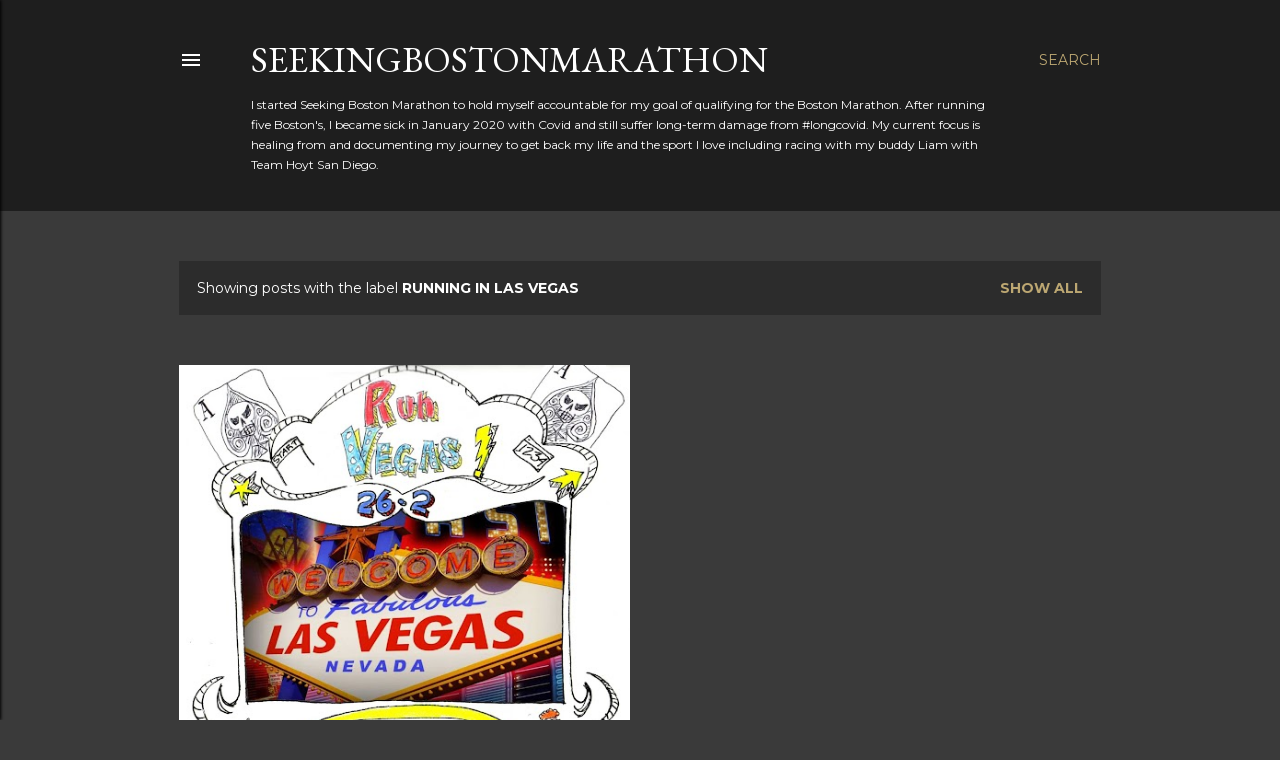

--- FILE ---
content_type: text/html; charset=UTF-8
request_url: http://www.seekingbostonmarathon.com/search/label/running%20in%20las%20vegas
body_size: 34744
content:
<!DOCTYPE html>
<html dir='ltr' lang='en'>
<head>
<meta content='width=device-width, initial-scale=1' name='viewport'/>
<title>SeekingBostonMarathon</title>
<meta content='text/html; charset=UTF-8' http-equiv='Content-Type'/>
<!-- Chrome, Firefox OS and Opera -->
<meta content='#3a3a3a' name='theme-color'/>
<!-- Windows Phone -->
<meta content='#3a3a3a' name='msapplication-navbutton-color'/>
<meta content='blogger' name='generator'/>
<link href='http://www.seekingbostonmarathon.com/favicon.ico' rel='icon' type='image/x-icon'/>
<link href='http://www.seekingbostonmarathon.com/search/label/running%20in%20las%20vegas' rel='canonical'/>
<link rel="alternate" type="application/atom+xml" title="SeekingBostonMarathon - Atom" href="http://www.seekingbostonmarathon.com/feeds/posts/default" />
<link rel="alternate" type="application/rss+xml" title="SeekingBostonMarathon - RSS" href="http://www.seekingbostonmarathon.com/feeds/posts/default?alt=rss" />
<link rel="service.post" type="application/atom+xml" title="SeekingBostonMarathon - Atom" href="https://www.blogger.com/feeds/8476235401101578979/posts/default" />
<link rel="me" href="https://www.blogger.com/profile/07153663075782756177" />
<!--Can't find substitution for tag [blog.ieCssRetrofitLinks]-->
<meta content='A Boston Marathoner and triathlete that raced with Liam. Disabled by Long Covid and now battling stage IV cancer.' name='description'/>
<meta content='http://www.seekingbostonmarathon.com/search/label/running%20in%20las%20vegas' property='og:url'/>
<meta content='SeekingBostonMarathon' property='og:title'/>
<meta content='A Boston Marathoner and triathlete that raced with Liam. Disabled by Long Covid and now battling stage IV cancer.' property='og:description'/>
<meta content='https://blogger.googleusercontent.com/img/b/R29vZ2xl/AVvXsEiXzHF3Q_IUS2_9fFVa5LUWEbW1C8x1hn-EjZ255iJ6yE4UW_vZjxH0cKHOoP-X-zSV4kN5o8AEpdCnoQb8AMuaPqIZU8Un8ol_qEiw0rTUQjZMgGbh-xgXhp56DQSsQsVgckDH3x67sJFF/w1200-h630-p-k-no-nu/run-vegas-SBM-guide.jpg' property='og:image'/>
<style type='text/css'>@font-face{font-family:'EB Garamond';font-style:normal;font-weight:400;font-display:swap;src:url(//fonts.gstatic.com/s/ebgaramond/v32/SlGDmQSNjdsmc35JDF1K5E55YMjF_7DPuGi-6_RkCY9_WamXgHlIbvw.woff2)format('woff2');unicode-range:U+0460-052F,U+1C80-1C8A,U+20B4,U+2DE0-2DFF,U+A640-A69F,U+FE2E-FE2F;}@font-face{font-family:'EB Garamond';font-style:normal;font-weight:400;font-display:swap;src:url(//fonts.gstatic.com/s/ebgaramond/v32/SlGDmQSNjdsmc35JDF1K5E55YMjF_7DPuGi-6_RkAI9_WamXgHlIbvw.woff2)format('woff2');unicode-range:U+0301,U+0400-045F,U+0490-0491,U+04B0-04B1,U+2116;}@font-face{font-family:'EB Garamond';font-style:normal;font-weight:400;font-display:swap;src:url(//fonts.gstatic.com/s/ebgaramond/v32/SlGDmQSNjdsmc35JDF1K5E55YMjF_7DPuGi-6_RkCI9_WamXgHlIbvw.woff2)format('woff2');unicode-range:U+1F00-1FFF;}@font-face{font-family:'EB Garamond';font-style:normal;font-weight:400;font-display:swap;src:url(//fonts.gstatic.com/s/ebgaramond/v32/SlGDmQSNjdsmc35JDF1K5E55YMjF_7DPuGi-6_RkB49_WamXgHlIbvw.woff2)format('woff2');unicode-range:U+0370-0377,U+037A-037F,U+0384-038A,U+038C,U+038E-03A1,U+03A3-03FF;}@font-face{font-family:'EB Garamond';font-style:normal;font-weight:400;font-display:swap;src:url(//fonts.gstatic.com/s/ebgaramond/v32/SlGDmQSNjdsmc35JDF1K5E55YMjF_7DPuGi-6_RkC49_WamXgHlIbvw.woff2)format('woff2');unicode-range:U+0102-0103,U+0110-0111,U+0128-0129,U+0168-0169,U+01A0-01A1,U+01AF-01B0,U+0300-0301,U+0303-0304,U+0308-0309,U+0323,U+0329,U+1EA0-1EF9,U+20AB;}@font-face{font-family:'EB Garamond';font-style:normal;font-weight:400;font-display:swap;src:url(//fonts.gstatic.com/s/ebgaramond/v32/SlGDmQSNjdsmc35JDF1K5E55YMjF_7DPuGi-6_RkCo9_WamXgHlIbvw.woff2)format('woff2');unicode-range:U+0100-02BA,U+02BD-02C5,U+02C7-02CC,U+02CE-02D7,U+02DD-02FF,U+0304,U+0308,U+0329,U+1D00-1DBF,U+1E00-1E9F,U+1EF2-1EFF,U+2020,U+20A0-20AB,U+20AD-20C0,U+2113,U+2C60-2C7F,U+A720-A7FF;}@font-face{font-family:'EB Garamond';font-style:normal;font-weight:400;font-display:swap;src:url(//fonts.gstatic.com/s/ebgaramond/v32/SlGDmQSNjdsmc35JDF1K5E55YMjF_7DPuGi-6_RkBI9_WamXgHlI.woff2)format('woff2');unicode-range:U+0000-00FF,U+0131,U+0152-0153,U+02BB-02BC,U+02C6,U+02DA,U+02DC,U+0304,U+0308,U+0329,U+2000-206F,U+20AC,U+2122,U+2191,U+2193,U+2212,U+2215,U+FEFF,U+FFFD;}@font-face{font-family:'Lora';font-style:normal;font-weight:400;font-display:swap;src:url(//fonts.gstatic.com/s/lora/v37/0QI6MX1D_JOuGQbT0gvTJPa787weuxJMkq18ndeYxZ2JTg.woff2)format('woff2');unicode-range:U+0460-052F,U+1C80-1C8A,U+20B4,U+2DE0-2DFF,U+A640-A69F,U+FE2E-FE2F;}@font-face{font-family:'Lora';font-style:normal;font-weight:400;font-display:swap;src:url(//fonts.gstatic.com/s/lora/v37/0QI6MX1D_JOuGQbT0gvTJPa787weuxJFkq18ndeYxZ2JTg.woff2)format('woff2');unicode-range:U+0301,U+0400-045F,U+0490-0491,U+04B0-04B1,U+2116;}@font-face{font-family:'Lora';font-style:normal;font-weight:400;font-display:swap;src:url(//fonts.gstatic.com/s/lora/v37/0QI6MX1D_JOuGQbT0gvTJPa787weuxI9kq18ndeYxZ2JTg.woff2)format('woff2');unicode-range:U+0302-0303,U+0305,U+0307-0308,U+0310,U+0312,U+0315,U+031A,U+0326-0327,U+032C,U+032F-0330,U+0332-0333,U+0338,U+033A,U+0346,U+034D,U+0391-03A1,U+03A3-03A9,U+03B1-03C9,U+03D1,U+03D5-03D6,U+03F0-03F1,U+03F4-03F5,U+2016-2017,U+2034-2038,U+203C,U+2040,U+2043,U+2047,U+2050,U+2057,U+205F,U+2070-2071,U+2074-208E,U+2090-209C,U+20D0-20DC,U+20E1,U+20E5-20EF,U+2100-2112,U+2114-2115,U+2117-2121,U+2123-214F,U+2190,U+2192,U+2194-21AE,U+21B0-21E5,U+21F1-21F2,U+21F4-2211,U+2213-2214,U+2216-22FF,U+2308-230B,U+2310,U+2319,U+231C-2321,U+2336-237A,U+237C,U+2395,U+239B-23B7,U+23D0,U+23DC-23E1,U+2474-2475,U+25AF,U+25B3,U+25B7,U+25BD,U+25C1,U+25CA,U+25CC,U+25FB,U+266D-266F,U+27C0-27FF,U+2900-2AFF,U+2B0E-2B11,U+2B30-2B4C,U+2BFE,U+3030,U+FF5B,U+FF5D,U+1D400-1D7FF,U+1EE00-1EEFF;}@font-face{font-family:'Lora';font-style:normal;font-weight:400;font-display:swap;src:url(//fonts.gstatic.com/s/lora/v37/0QI6MX1D_JOuGQbT0gvTJPa787weuxIvkq18ndeYxZ2JTg.woff2)format('woff2');unicode-range:U+0001-000C,U+000E-001F,U+007F-009F,U+20DD-20E0,U+20E2-20E4,U+2150-218F,U+2190,U+2192,U+2194-2199,U+21AF,U+21E6-21F0,U+21F3,U+2218-2219,U+2299,U+22C4-22C6,U+2300-243F,U+2440-244A,U+2460-24FF,U+25A0-27BF,U+2800-28FF,U+2921-2922,U+2981,U+29BF,U+29EB,U+2B00-2BFF,U+4DC0-4DFF,U+FFF9-FFFB,U+10140-1018E,U+10190-1019C,U+101A0,U+101D0-101FD,U+102E0-102FB,U+10E60-10E7E,U+1D2C0-1D2D3,U+1D2E0-1D37F,U+1F000-1F0FF,U+1F100-1F1AD,U+1F1E6-1F1FF,U+1F30D-1F30F,U+1F315,U+1F31C,U+1F31E,U+1F320-1F32C,U+1F336,U+1F378,U+1F37D,U+1F382,U+1F393-1F39F,U+1F3A7-1F3A8,U+1F3AC-1F3AF,U+1F3C2,U+1F3C4-1F3C6,U+1F3CA-1F3CE,U+1F3D4-1F3E0,U+1F3ED,U+1F3F1-1F3F3,U+1F3F5-1F3F7,U+1F408,U+1F415,U+1F41F,U+1F426,U+1F43F,U+1F441-1F442,U+1F444,U+1F446-1F449,U+1F44C-1F44E,U+1F453,U+1F46A,U+1F47D,U+1F4A3,U+1F4B0,U+1F4B3,U+1F4B9,U+1F4BB,U+1F4BF,U+1F4C8-1F4CB,U+1F4D6,U+1F4DA,U+1F4DF,U+1F4E3-1F4E6,U+1F4EA-1F4ED,U+1F4F7,U+1F4F9-1F4FB,U+1F4FD-1F4FE,U+1F503,U+1F507-1F50B,U+1F50D,U+1F512-1F513,U+1F53E-1F54A,U+1F54F-1F5FA,U+1F610,U+1F650-1F67F,U+1F687,U+1F68D,U+1F691,U+1F694,U+1F698,U+1F6AD,U+1F6B2,U+1F6B9-1F6BA,U+1F6BC,U+1F6C6-1F6CF,U+1F6D3-1F6D7,U+1F6E0-1F6EA,U+1F6F0-1F6F3,U+1F6F7-1F6FC,U+1F700-1F7FF,U+1F800-1F80B,U+1F810-1F847,U+1F850-1F859,U+1F860-1F887,U+1F890-1F8AD,U+1F8B0-1F8BB,U+1F8C0-1F8C1,U+1F900-1F90B,U+1F93B,U+1F946,U+1F984,U+1F996,U+1F9E9,U+1FA00-1FA6F,U+1FA70-1FA7C,U+1FA80-1FA89,U+1FA8F-1FAC6,U+1FACE-1FADC,U+1FADF-1FAE9,U+1FAF0-1FAF8,U+1FB00-1FBFF;}@font-face{font-family:'Lora';font-style:normal;font-weight:400;font-display:swap;src:url(//fonts.gstatic.com/s/lora/v37/0QI6MX1D_JOuGQbT0gvTJPa787weuxJOkq18ndeYxZ2JTg.woff2)format('woff2');unicode-range:U+0102-0103,U+0110-0111,U+0128-0129,U+0168-0169,U+01A0-01A1,U+01AF-01B0,U+0300-0301,U+0303-0304,U+0308-0309,U+0323,U+0329,U+1EA0-1EF9,U+20AB;}@font-face{font-family:'Lora';font-style:normal;font-weight:400;font-display:swap;src:url(//fonts.gstatic.com/s/lora/v37/0QI6MX1D_JOuGQbT0gvTJPa787weuxJPkq18ndeYxZ2JTg.woff2)format('woff2');unicode-range:U+0100-02BA,U+02BD-02C5,U+02C7-02CC,U+02CE-02D7,U+02DD-02FF,U+0304,U+0308,U+0329,U+1D00-1DBF,U+1E00-1E9F,U+1EF2-1EFF,U+2020,U+20A0-20AB,U+20AD-20C0,U+2113,U+2C60-2C7F,U+A720-A7FF;}@font-face{font-family:'Lora';font-style:normal;font-weight:400;font-display:swap;src:url(//fonts.gstatic.com/s/lora/v37/0QI6MX1D_JOuGQbT0gvTJPa787weuxJBkq18ndeYxZ0.woff2)format('woff2');unicode-range:U+0000-00FF,U+0131,U+0152-0153,U+02BB-02BC,U+02C6,U+02DA,U+02DC,U+0304,U+0308,U+0329,U+2000-206F,U+20AC,U+2122,U+2191,U+2193,U+2212,U+2215,U+FEFF,U+FFFD;}@font-face{font-family:'Montserrat';font-style:normal;font-weight:400;font-display:swap;src:url(//fonts.gstatic.com/s/montserrat/v31/JTUSjIg1_i6t8kCHKm459WRhyyTh89ZNpQ.woff2)format('woff2');unicode-range:U+0460-052F,U+1C80-1C8A,U+20B4,U+2DE0-2DFF,U+A640-A69F,U+FE2E-FE2F;}@font-face{font-family:'Montserrat';font-style:normal;font-weight:400;font-display:swap;src:url(//fonts.gstatic.com/s/montserrat/v31/JTUSjIg1_i6t8kCHKm459W1hyyTh89ZNpQ.woff2)format('woff2');unicode-range:U+0301,U+0400-045F,U+0490-0491,U+04B0-04B1,U+2116;}@font-face{font-family:'Montserrat';font-style:normal;font-weight:400;font-display:swap;src:url(//fonts.gstatic.com/s/montserrat/v31/JTUSjIg1_i6t8kCHKm459WZhyyTh89ZNpQ.woff2)format('woff2');unicode-range:U+0102-0103,U+0110-0111,U+0128-0129,U+0168-0169,U+01A0-01A1,U+01AF-01B0,U+0300-0301,U+0303-0304,U+0308-0309,U+0323,U+0329,U+1EA0-1EF9,U+20AB;}@font-face{font-family:'Montserrat';font-style:normal;font-weight:400;font-display:swap;src:url(//fonts.gstatic.com/s/montserrat/v31/JTUSjIg1_i6t8kCHKm459WdhyyTh89ZNpQ.woff2)format('woff2');unicode-range:U+0100-02BA,U+02BD-02C5,U+02C7-02CC,U+02CE-02D7,U+02DD-02FF,U+0304,U+0308,U+0329,U+1D00-1DBF,U+1E00-1E9F,U+1EF2-1EFF,U+2020,U+20A0-20AB,U+20AD-20C0,U+2113,U+2C60-2C7F,U+A720-A7FF;}@font-face{font-family:'Montserrat';font-style:normal;font-weight:400;font-display:swap;src:url(//fonts.gstatic.com/s/montserrat/v31/JTUSjIg1_i6t8kCHKm459WlhyyTh89Y.woff2)format('woff2');unicode-range:U+0000-00FF,U+0131,U+0152-0153,U+02BB-02BC,U+02C6,U+02DA,U+02DC,U+0304,U+0308,U+0329,U+2000-206F,U+20AC,U+2122,U+2191,U+2193,U+2212,U+2215,U+FEFF,U+FFFD;}@font-face{font-family:'Montserrat';font-style:normal;font-weight:700;font-display:swap;src:url(//fonts.gstatic.com/s/montserrat/v31/JTUSjIg1_i6t8kCHKm459WRhyyTh89ZNpQ.woff2)format('woff2');unicode-range:U+0460-052F,U+1C80-1C8A,U+20B4,U+2DE0-2DFF,U+A640-A69F,U+FE2E-FE2F;}@font-face{font-family:'Montserrat';font-style:normal;font-weight:700;font-display:swap;src:url(//fonts.gstatic.com/s/montserrat/v31/JTUSjIg1_i6t8kCHKm459W1hyyTh89ZNpQ.woff2)format('woff2');unicode-range:U+0301,U+0400-045F,U+0490-0491,U+04B0-04B1,U+2116;}@font-face{font-family:'Montserrat';font-style:normal;font-weight:700;font-display:swap;src:url(//fonts.gstatic.com/s/montserrat/v31/JTUSjIg1_i6t8kCHKm459WZhyyTh89ZNpQ.woff2)format('woff2');unicode-range:U+0102-0103,U+0110-0111,U+0128-0129,U+0168-0169,U+01A0-01A1,U+01AF-01B0,U+0300-0301,U+0303-0304,U+0308-0309,U+0323,U+0329,U+1EA0-1EF9,U+20AB;}@font-face{font-family:'Montserrat';font-style:normal;font-weight:700;font-display:swap;src:url(//fonts.gstatic.com/s/montserrat/v31/JTUSjIg1_i6t8kCHKm459WdhyyTh89ZNpQ.woff2)format('woff2');unicode-range:U+0100-02BA,U+02BD-02C5,U+02C7-02CC,U+02CE-02D7,U+02DD-02FF,U+0304,U+0308,U+0329,U+1D00-1DBF,U+1E00-1E9F,U+1EF2-1EFF,U+2020,U+20A0-20AB,U+20AD-20C0,U+2113,U+2C60-2C7F,U+A720-A7FF;}@font-face{font-family:'Montserrat';font-style:normal;font-weight:700;font-display:swap;src:url(//fonts.gstatic.com/s/montserrat/v31/JTUSjIg1_i6t8kCHKm459WlhyyTh89Y.woff2)format('woff2');unicode-range:U+0000-00FF,U+0131,U+0152-0153,U+02BB-02BC,U+02C6,U+02DA,U+02DC,U+0304,U+0308,U+0329,U+2000-206F,U+20AC,U+2122,U+2191,U+2193,U+2212,U+2215,U+FEFF,U+FFFD;}</style>
<style id='page-skin-1' type='text/css'><!--
/*! normalize.css v3.0.1 | MIT License | git.io/normalize */html{font-family:sans-serif;-ms-text-size-adjust:100%;-webkit-text-size-adjust:100%}body{margin:0}article,aside,details,figcaption,figure,footer,header,hgroup,main,nav,section,summary{display:block}audio,canvas,progress,video{display:inline-block;vertical-align:baseline}audio:not([controls]){display:none;height:0}[hidden],template{display:none}a{background:transparent}a:active,a:hover{outline:0}abbr[title]{border-bottom:1px dotted}b,strong{font-weight:bold}dfn{font-style:italic}h1{font-size:2em;margin:.67em 0}mark{background:#ff0;color:#000}small{font-size:80%}sub,sup{font-size:75%;line-height:0;position:relative;vertical-align:baseline}sup{top:-0.5em}sub{bottom:-0.25em}img{border:0}svg:not(:root){overflow:hidden}figure{margin:1em 40px}hr{-moz-box-sizing:content-box;box-sizing:content-box;height:0}pre{overflow:auto}code,kbd,pre,samp{font-family:monospace,monospace;font-size:1em}button,input,optgroup,select,textarea{color:inherit;font:inherit;margin:0}button{overflow:visible}button,select{text-transform:none}button,html input[type="button"],input[type="reset"],input[type="submit"]{-webkit-appearance:button;cursor:pointer}button[disabled],html input[disabled]{cursor:default}button::-moz-focus-inner,input::-moz-focus-inner{border:0;padding:0}input{line-height:normal}input[type="checkbox"],input[type="radio"]{box-sizing:border-box;padding:0}input[type="number"]::-webkit-inner-spin-button,input[type="number"]::-webkit-outer-spin-button{height:auto}input[type="search"]{-webkit-appearance:textfield;-moz-box-sizing:content-box;-webkit-box-sizing:content-box;box-sizing:content-box}input[type="search"]::-webkit-search-cancel-button,input[type="search"]::-webkit-search-decoration{-webkit-appearance:none}fieldset{border:1px solid #c0c0c0;margin:0 2px;padding:.35em .625em .75em}legend{border:0;padding:0}textarea{overflow:auto}optgroup{font-weight:bold}table{border-collapse:collapse;border-spacing:0}td,th{padding:0}
/*!************************************************
* Blogger Template Style
* Name: Soho
**************************************************/
body{
overflow-wrap:break-word;
word-break:break-word;
word-wrap:break-word
}
.hidden{
display:none
}
.invisible{
visibility:hidden
}
.container::after,.float-container::after{
clear:both;
content:"";
display:table
}
.clearboth{
clear:both
}
#comments .comment .comment-actions,.subscribe-popup .FollowByEmail .follow-by-email-submit{
background:0 0;
border:0;
box-shadow:none;
color:#bca772;
cursor:pointer;
font-size:14px;
font-weight:700;
outline:0;
text-decoration:none;
text-transform:uppercase;
width:auto
}
.dim-overlay{
background-color:rgba(0,0,0,.54);
height:100vh;
left:0;
position:fixed;
top:0;
width:100%
}
#sharing-dim-overlay{
background-color:transparent
}
input::-ms-clear{
display:none
}
.blogger-logo,.svg-icon-24.blogger-logo{
fill:#ff9800;
opacity:1
}
.loading-spinner-large{
-webkit-animation:mspin-rotate 1.568s infinite linear;
animation:mspin-rotate 1.568s infinite linear;
height:48px;
overflow:hidden;
position:absolute;
width:48px;
z-index:200
}
.loading-spinner-large>div{
-webkit-animation:mspin-revrot 5332ms infinite steps(4);
animation:mspin-revrot 5332ms infinite steps(4)
}
.loading-spinner-large>div>div{
-webkit-animation:mspin-singlecolor-large-film 1333ms infinite steps(81);
animation:mspin-singlecolor-large-film 1333ms infinite steps(81);
background-size:100%;
height:48px;
width:3888px
}
.mspin-black-large>div>div,.mspin-grey_54-large>div>div{
background-image:url(https://www.blogblog.com/indie/mspin_black_large.svg)
}
.mspin-white-large>div>div{
background-image:url(https://www.blogblog.com/indie/mspin_white_large.svg)
}
.mspin-grey_54-large{
opacity:.54
}
@-webkit-keyframes mspin-singlecolor-large-film{
from{
-webkit-transform:translateX(0);
transform:translateX(0)
}
to{
-webkit-transform:translateX(-3888px);
transform:translateX(-3888px)
}
}
@keyframes mspin-singlecolor-large-film{
from{
-webkit-transform:translateX(0);
transform:translateX(0)
}
to{
-webkit-transform:translateX(-3888px);
transform:translateX(-3888px)
}
}
@-webkit-keyframes mspin-rotate{
from{
-webkit-transform:rotate(0);
transform:rotate(0)
}
to{
-webkit-transform:rotate(360deg);
transform:rotate(360deg)
}
}
@keyframes mspin-rotate{
from{
-webkit-transform:rotate(0);
transform:rotate(0)
}
to{
-webkit-transform:rotate(360deg);
transform:rotate(360deg)
}
}
@-webkit-keyframes mspin-revrot{
from{
-webkit-transform:rotate(0);
transform:rotate(0)
}
to{
-webkit-transform:rotate(-360deg);
transform:rotate(-360deg)
}
}
@keyframes mspin-revrot{
from{
-webkit-transform:rotate(0);
transform:rotate(0)
}
to{
-webkit-transform:rotate(-360deg);
transform:rotate(-360deg)
}
}
.skip-navigation{
background-color:#fff;
box-sizing:border-box;
color:#000;
display:block;
height:0;
left:0;
line-height:50px;
overflow:hidden;
padding-top:0;
position:fixed;
text-align:center;
top:0;
-webkit-transition:box-shadow .3s,height .3s,padding-top .3s;
transition:box-shadow .3s,height .3s,padding-top .3s;
width:100%;
z-index:900
}
.skip-navigation:focus{
box-shadow:0 4px 5px 0 rgba(0,0,0,.14),0 1px 10px 0 rgba(0,0,0,.12),0 2px 4px -1px rgba(0,0,0,.2);
height:50px
}
#main{
outline:0
}
.main-heading{
position:absolute;
clip:rect(1px,1px,1px,1px);
padding:0;
border:0;
height:1px;
width:1px;
overflow:hidden
}
.Attribution{
margin-top:1em;
text-align:center
}
.Attribution .blogger img,.Attribution .blogger svg{
vertical-align:bottom
}
.Attribution .blogger img{
margin-right:.5em
}
.Attribution div{
line-height:24px;
margin-top:.5em
}
.Attribution .copyright,.Attribution .image-attribution{
font-size:.7em;
margin-top:1.5em
}
.BLOG_mobile_video_class{
display:none
}
.bg-photo{
background-attachment:scroll!important
}
body .CSS_LIGHTBOX{
z-index:900
}
.extendable .show-less,.extendable .show-more{
border-color:#bca772;
color:#bca772;
margin-top:8px
}
.extendable .show-less.hidden,.extendable .show-more.hidden{
display:none
}
.inline-ad{
display:none;
max-width:100%;
overflow:hidden
}
.adsbygoogle{
display:block
}
#cookieChoiceInfo{
bottom:0;
top:auto
}
iframe.b-hbp-video{
border:0
}
.post-body img{
max-width:100%
}
.post-body iframe{
max-width:100%
}
.post-body a[imageanchor="1"]{
display:inline-block
}
.byline{
margin-right:1em
}
.byline:last-child{
margin-right:0
}
.link-copied-dialog{
max-width:520px;
outline:0
}
.link-copied-dialog .modal-dialog-buttons{
margin-top:8px
}
.link-copied-dialog .goog-buttonset-default{
background:0 0;
border:0
}
.link-copied-dialog .goog-buttonset-default:focus{
outline:0
}
.paging-control-container{
margin-bottom:16px
}
.paging-control-container .paging-control{
display:inline-block
}
.paging-control-container .comment-range-text::after,.paging-control-container .paging-control{
color:#bca772
}
.paging-control-container .comment-range-text,.paging-control-container .paging-control{
margin-right:8px
}
.paging-control-container .comment-range-text::after,.paging-control-container .paging-control::after{
content:"\b7";
cursor:default;
padding-left:8px;
pointer-events:none
}
.paging-control-container .comment-range-text:last-child::after,.paging-control-container .paging-control:last-child::after{
content:none
}
.byline.reactions iframe{
height:20px
}
.b-notification{
color:#000;
background-color:#fff;
border-bottom:solid 1px #000;
box-sizing:border-box;
padding:16px 32px;
text-align:center
}
.b-notification.visible{
-webkit-transition:margin-top .3s cubic-bezier(.4,0,.2,1);
transition:margin-top .3s cubic-bezier(.4,0,.2,1)
}
.b-notification.invisible{
position:absolute
}
.b-notification-close{
position:absolute;
right:8px;
top:8px
}
.no-posts-message{
line-height:40px;
text-align:center
}
@media screen and (max-width:1162px){
body.item-view .post-body a[imageanchor="1"][style*="float: left;"],body.item-view .post-body a[imageanchor="1"][style*="float: right;"]{
float:none!important;
clear:none!important
}
body.item-view .post-body a[imageanchor="1"] img{
display:block;
height:auto;
margin:0 auto
}
body.item-view .post-body>.separator:first-child>a[imageanchor="1"]:first-child{
margin-top:20px
}
.post-body a[imageanchor]{
display:block
}
body.item-view .post-body a[imageanchor="1"]{
margin-left:0!important;
margin-right:0!important
}
body.item-view .post-body a[imageanchor="1"]+a[imageanchor="1"]{
margin-top:16px
}
}
.item-control{
display:none
}
#comments{
border-top:1px dashed rgba(0,0,0,.54);
margin-top:20px;
padding:20px
}
#comments .comment-thread ol{
margin:0;
padding-left:0;
padding-left:0
}
#comments .comment .comment-replybox-single,#comments .comment-thread .comment-replies{
margin-left:60px
}
#comments .comment-thread .thread-count{
display:none
}
#comments .comment{
list-style-type:none;
padding:0 0 30px;
position:relative
}
#comments .comment .comment{
padding-bottom:8px
}
.comment .avatar-image-container{
position:absolute
}
.comment .avatar-image-container img{
border-radius:50%
}
.avatar-image-container svg,.comment .avatar-image-container .avatar-icon{
border-radius:50%;
border:solid 1px #ffffff;
box-sizing:border-box;
fill:#ffffff;
height:35px;
margin:0;
padding:7px;
width:35px
}
.comment .comment-block{
margin-top:10px;
margin-left:60px;
padding-bottom:0
}
#comments .comment-author-header-wrapper{
margin-left:40px
}
#comments .comment .thread-expanded .comment-block{
padding-bottom:20px
}
#comments .comment .comment-header .user,#comments .comment .comment-header .user a{
color:#ffffff;
font-style:normal;
font-weight:700
}
#comments .comment .comment-actions{
bottom:0;
margin-bottom:15px;
position:absolute
}
#comments .comment .comment-actions>*{
margin-right:8px
}
#comments .comment .comment-header .datetime{
bottom:0;
color:#ffffff;
display:inline-block;
font-size:13px;
font-style:italic;
margin-left:8px
}
#comments .comment .comment-footer .comment-timestamp a,#comments .comment .comment-header .datetime a{
color:#ffffff
}
#comments .comment .comment-content,.comment .comment-body{
margin-top:12px;
word-break:break-word
}
.comment-body{
margin-bottom:12px
}
#comments.embed[data-num-comments="0"]{
border:0;
margin-top:0;
padding-top:0
}
#comments.embed[data-num-comments="0"] #comment-post-message,#comments.embed[data-num-comments="0"] div.comment-form>p,#comments.embed[data-num-comments="0"] p.comment-footer{
display:none
}
#comment-editor-src{
display:none
}
.comments .comments-content .loadmore.loaded{
max-height:0;
opacity:0;
overflow:hidden
}
.extendable .remaining-items{
height:0;
overflow:hidden;
-webkit-transition:height .3s cubic-bezier(.4,0,.2,1);
transition:height .3s cubic-bezier(.4,0,.2,1)
}
.extendable .remaining-items.expanded{
height:auto
}
.svg-icon-24,.svg-icon-24-button{
cursor:pointer;
height:24px;
width:24px;
min-width:24px
}
.touch-icon{
margin:-12px;
padding:12px
}
.touch-icon:active,.touch-icon:focus{
background-color:rgba(153,153,153,.4);
border-radius:50%
}
svg:not(:root).touch-icon{
overflow:visible
}
html[dir=rtl] .rtl-reversible-icon{
-webkit-transform:scaleX(-1);
-ms-transform:scaleX(-1);
transform:scaleX(-1)
}
.svg-icon-24-button,.touch-icon-button{
background:0 0;
border:0;
margin:0;
outline:0;
padding:0
}
.touch-icon-button .touch-icon:active,.touch-icon-button .touch-icon:focus{
background-color:transparent
}
.touch-icon-button:active .touch-icon,.touch-icon-button:focus .touch-icon{
background-color:rgba(153,153,153,.4);
border-radius:50%
}
.Profile .default-avatar-wrapper .avatar-icon{
border-radius:50%;
border:solid 1px #ffffff;
box-sizing:border-box;
fill:#ffffff;
margin:0
}
.Profile .individual .default-avatar-wrapper .avatar-icon{
padding:25px
}
.Profile .individual .avatar-icon,.Profile .individual .profile-img{
height:120px;
width:120px
}
.Profile .team .default-avatar-wrapper .avatar-icon{
padding:8px
}
.Profile .team .avatar-icon,.Profile .team .default-avatar-wrapper,.Profile .team .profile-img{
height:40px;
width:40px
}
.snippet-container{
margin:0;
position:relative;
overflow:hidden
}
.snippet-fade{
bottom:0;
box-sizing:border-box;
position:absolute;
width:96px
}
.snippet-fade{
right:0
}
.snippet-fade:after{
content:"\2026"
}
.snippet-fade:after{
float:right
}
.centered-top-container.sticky{
left:0;
position:fixed;
right:0;
top:0;
width:auto;
z-index:50;
-webkit-transition-property:opacity,-webkit-transform;
transition-property:opacity,-webkit-transform;
transition-property:transform,opacity;
transition-property:transform,opacity,-webkit-transform;
-webkit-transition-duration:.2s;
transition-duration:.2s;
-webkit-transition-timing-function:cubic-bezier(.4,0,.2,1);
transition-timing-function:cubic-bezier(.4,0,.2,1)
}
.centered-top-placeholder{
display:none
}
.collapsed-header .centered-top-placeholder{
display:block
}
.centered-top-container .Header .replaced h1,.centered-top-placeholder .Header .replaced h1{
display:none
}
.centered-top-container.sticky .Header .replaced h1{
display:block
}
.centered-top-container.sticky .Header .header-widget{
background:0 0
}
.centered-top-container.sticky .Header .header-image-wrapper{
display:none
}
.centered-top-container img,.centered-top-placeholder img{
max-width:100%
}
.collapsible{
-webkit-transition:height .3s cubic-bezier(.4,0,.2,1);
transition:height .3s cubic-bezier(.4,0,.2,1)
}
.collapsible,.collapsible>summary{
display:block;
overflow:hidden
}
.collapsible>:not(summary){
display:none
}
.collapsible[open]>:not(summary){
display:block
}
.collapsible:focus,.collapsible>summary:focus{
outline:0
}
.collapsible>summary{
cursor:pointer;
display:block;
padding:0
}
.collapsible:focus>summary,.collapsible>summary:focus{
background-color:transparent
}
.collapsible>summary::-webkit-details-marker{
display:none
}
.collapsible-title{
-webkit-box-align:center;
-webkit-align-items:center;
-ms-flex-align:center;
align-items:center;
display:-webkit-box;
display:-webkit-flex;
display:-ms-flexbox;
display:flex
}
.collapsible-title .title{
-webkit-box-flex:1;
-webkit-flex:1 1 auto;
-ms-flex:1 1 auto;
flex:1 1 auto;
-webkit-box-ordinal-group:1;
-webkit-order:0;
-ms-flex-order:0;
order:0;
overflow:hidden;
text-overflow:ellipsis;
white-space:nowrap
}
.collapsible-title .chevron-down,.collapsible[open] .collapsible-title .chevron-up{
display:block
}
.collapsible-title .chevron-up,.collapsible[open] .collapsible-title .chevron-down{
display:none
}
.flat-button{
cursor:pointer;
display:inline-block;
font-weight:700;
text-transform:uppercase;
border-radius:2px;
padding:8px;
margin:-8px
}
.flat-icon-button{
background:0 0;
border:0;
margin:0;
outline:0;
padding:0;
margin:-12px;
padding:12px;
cursor:pointer;
box-sizing:content-box;
display:inline-block;
line-height:0
}
.flat-icon-button,.flat-icon-button .splash-wrapper{
border-radius:50%
}
.flat-icon-button .splash.animate{
-webkit-animation-duration:.3s;
animation-duration:.3s
}
.overflowable-container{
max-height:28px;
overflow:hidden;
position:relative
}
.overflow-button{
cursor:pointer
}
#overflowable-dim-overlay{
background:0 0
}
.overflow-popup{
box-shadow:0 2px 2px 0 rgba(0,0,0,.14),0 3px 1px -2px rgba(0,0,0,.2),0 1px 5px 0 rgba(0,0,0,.12);
background-color:#1e1e1e;
left:0;
max-width:calc(100% - 32px);
position:absolute;
top:0;
visibility:hidden;
z-index:101
}
.overflow-popup ul{
list-style:none
}
.overflow-popup .tabs li,.overflow-popup li{
display:block;
height:auto
}
.overflow-popup .tabs li{
padding-left:0;
padding-right:0
}
.overflow-button.hidden,.overflow-popup .tabs li.hidden,.overflow-popup li.hidden{
display:none
}
.search{
display:-webkit-box;
display:-webkit-flex;
display:-ms-flexbox;
display:flex;
line-height:24px;
width:24px
}
.search.focused{
width:100%
}
.search.focused .section{
width:100%
}
.search form{
z-index:101
}
.search h3{
display:none
}
.search form{
display:-webkit-box;
display:-webkit-flex;
display:-ms-flexbox;
display:flex;
-webkit-box-flex:1;
-webkit-flex:1 0 0;
-ms-flex:1 0 0px;
flex:1 0 0;
border-bottom:solid 1px transparent;
padding-bottom:8px
}
.search form>*{
display:none
}
.search.focused form>*{
display:block
}
.search .search-input label{
display:none
}
.centered-top-placeholder.cloned .search form{
z-index:30
}
.search.focused form{
border-color:#ffffff;
position:relative;
width:auto
}
.collapsed-header .centered-top-container .search.focused form{
border-bottom-color:transparent
}
.search-expand{
-webkit-box-flex:0;
-webkit-flex:0 0 auto;
-ms-flex:0 0 auto;
flex:0 0 auto
}
.search-expand-text{
display:none
}
.search-close{
display:inline;
vertical-align:middle
}
.search-input{
-webkit-box-flex:1;
-webkit-flex:1 0 1px;
-ms-flex:1 0 1px;
flex:1 0 1px
}
.search-input input{
background:0 0;
border:0;
box-sizing:border-box;
color:#ffffff;
display:inline-block;
outline:0;
width:calc(100% - 48px)
}
.search-input input.no-cursor{
color:transparent;
text-shadow:0 0 0 #ffffff
}
.collapsed-header .centered-top-container .search-action,.collapsed-header .centered-top-container .search-input input{
color:#ffffff
}
.collapsed-header .centered-top-container .search-input input.no-cursor{
color:transparent;
text-shadow:0 0 0 #ffffff
}
.collapsed-header .centered-top-container .search-input input.no-cursor:focus,.search-input input.no-cursor:focus{
outline:0
}
.search-focused>*{
visibility:hidden
}
.search-focused .search,.search-focused .search-icon{
visibility:visible
}
.search.focused .search-action{
display:block
}
.search.focused .search-action:disabled{
opacity:.3
}
.widget.Sharing .sharing-button{
display:none
}
.widget.Sharing .sharing-buttons li{
padding:0
}
.widget.Sharing .sharing-buttons li span{
display:none
}
.post-share-buttons{
position:relative
}
.centered-bottom .share-buttons .svg-icon-24,.share-buttons .svg-icon-24{
fill:#ffffff
}
.sharing-open.touch-icon-button:active .touch-icon,.sharing-open.touch-icon-button:focus .touch-icon{
background-color:transparent
}
.share-buttons{
background-color:#3a3a3a;
border-radius:2px;
box-shadow:0 2px 2px 0 rgba(0,0,0,.14),0 3px 1px -2px rgba(0,0,0,.2),0 1px 5px 0 rgba(0,0,0,.12);
color:#ffffff;
list-style:none;
margin:0;
padding:8px 0;
position:absolute;
top:-11px;
min-width:200px;
z-index:101
}
.share-buttons.hidden{
display:none
}
.sharing-button{
background:0 0;
border:0;
margin:0;
outline:0;
padding:0;
cursor:pointer
}
.share-buttons li{
margin:0;
height:48px
}
.share-buttons li:last-child{
margin-bottom:0
}
.share-buttons li .sharing-platform-button{
box-sizing:border-box;
cursor:pointer;
display:block;
height:100%;
margin-bottom:0;
padding:0 16px;
position:relative;
width:100%
}
.share-buttons li .sharing-platform-button:focus,.share-buttons li .sharing-platform-button:hover{
background-color:rgba(128,128,128,.1);
outline:0
}
.share-buttons li svg[class*=" sharing-"],.share-buttons li svg[class^=sharing-]{
position:absolute;
top:10px
}
.share-buttons li span.sharing-platform-button{
position:relative;
top:0
}
.share-buttons li .platform-sharing-text{
display:block;
font-size:16px;
line-height:48px;
white-space:nowrap
}
.share-buttons li .platform-sharing-text{
margin-left:56px
}
.sidebar-container{
background-color:#f7f7f7;
max-width:284px;
overflow-y:auto;
-webkit-transition-property:-webkit-transform;
transition-property:-webkit-transform;
transition-property:transform;
transition-property:transform,-webkit-transform;
-webkit-transition-duration:.3s;
transition-duration:.3s;
-webkit-transition-timing-function:cubic-bezier(0,0,.2,1);
transition-timing-function:cubic-bezier(0,0,.2,1);
width:284px;
z-index:101;
-webkit-overflow-scrolling:touch
}
.sidebar-container .navigation{
line-height:0;
padding:16px
}
.sidebar-container .sidebar-back{
cursor:pointer
}
.sidebar-container .widget{
background:0 0;
margin:0 16px;
padding:16px 0
}
.sidebar-container .widget .title{
color:#ffffff;
margin:0
}
.sidebar-container .widget ul{
list-style:none;
margin:0;
padding:0
}
.sidebar-container .widget ul ul{
margin-left:1em
}
.sidebar-container .widget li{
font-size:16px;
line-height:normal
}
.sidebar-container .widget+.widget{
border-top:1px dashed #ffffff
}
.BlogArchive li{
margin:16px 0
}
.BlogArchive li:last-child{
margin-bottom:0
}
.Label li a{
display:inline-block
}
.BlogArchive .post-count,.Label .label-count{
float:right;
margin-left:.25em
}
.BlogArchive .post-count::before,.Label .label-count::before{
content:"("
}
.BlogArchive .post-count::after,.Label .label-count::after{
content:")"
}
.widget.Translate .skiptranslate>div{
display:block!important
}
.widget.Profile .profile-link{
display:-webkit-box;
display:-webkit-flex;
display:-ms-flexbox;
display:flex
}
.widget.Profile .team-member .default-avatar-wrapper,.widget.Profile .team-member .profile-img{
-webkit-box-flex:0;
-webkit-flex:0 0 auto;
-ms-flex:0 0 auto;
flex:0 0 auto;
margin-right:1em
}
.widget.Profile .individual .profile-link{
-webkit-box-orient:vertical;
-webkit-box-direction:normal;
-webkit-flex-direction:column;
-ms-flex-direction:column;
flex-direction:column
}
.widget.Profile .team .profile-link .profile-name{
-webkit-align-self:center;
-ms-flex-item-align:center;
align-self:center;
display:block;
-webkit-box-flex:1;
-webkit-flex:1 1 auto;
-ms-flex:1 1 auto;
flex:1 1 auto
}
.dim-overlay{
background-color:rgba(0,0,0,.54);
z-index:100
}
body.sidebar-visible{
overflow-y:hidden
}
@media screen and (max-width:1439px){
.sidebar-container{
bottom:0;
position:fixed;
top:0;
left:0;
right:auto
}
.sidebar-container.sidebar-invisible{
-webkit-transition-timing-function:cubic-bezier(.4,0,.6,1);
transition-timing-function:cubic-bezier(.4,0,.6,1)
}
html[dir=ltr] .sidebar-container.sidebar-invisible{
-webkit-transform:translateX(-284px);
-ms-transform:translateX(-284px);
transform:translateX(-284px)
}
html[dir=rtl] .sidebar-container.sidebar-invisible{
-webkit-transform:translateX(284px);
-ms-transform:translateX(284px);
transform:translateX(284px)
}
}
@media screen and (min-width:1440px){
.sidebar-container{
position:absolute;
top:0;
left:0;
right:auto
}
.sidebar-container .navigation{
display:none
}
}
.dialog{
box-shadow:0 2px 2px 0 rgba(0,0,0,.14),0 3px 1px -2px rgba(0,0,0,.2),0 1px 5px 0 rgba(0,0,0,.12);
background:#3a3a3a;
box-sizing:border-box;
color:#ffffff;
padding:30px;
position:fixed;
text-align:center;
width:calc(100% - 24px);
z-index:101
}
.dialog input[type=email],.dialog input[type=text]{
background-color:transparent;
border:0;
border-bottom:solid 1px rgba(255,255,255,.12);
color:#ffffff;
display:block;
font-family:EB Garamond, serif;
font-size:16px;
line-height:24px;
margin:auto;
padding-bottom:7px;
outline:0;
text-align:center;
width:100%
}
.dialog input[type=email]::-webkit-input-placeholder,.dialog input[type=text]::-webkit-input-placeholder{
color:#ffffff
}
.dialog input[type=email]::-moz-placeholder,.dialog input[type=text]::-moz-placeholder{
color:#ffffff
}
.dialog input[type=email]:-ms-input-placeholder,.dialog input[type=text]:-ms-input-placeholder{
color:#ffffff
}
.dialog input[type=email]::-ms-input-placeholder,.dialog input[type=text]::-ms-input-placeholder{
color:#ffffff
}
.dialog input[type=email]::placeholder,.dialog input[type=text]::placeholder{
color:#ffffff
}
.dialog input[type=email]:focus,.dialog input[type=text]:focus{
border-bottom:solid 2px #bca772;
padding-bottom:6px
}
.dialog input.no-cursor{
color:transparent;
text-shadow:0 0 0 #ffffff
}
.dialog input.no-cursor:focus{
outline:0
}
.dialog input.no-cursor:focus{
outline:0
}
.dialog input[type=submit]{
font-family:EB Garamond, serif
}
.dialog .goog-buttonset-default{
color:#bca772
}
.subscribe-popup{
max-width:364px
}
.subscribe-popup h3{
color:#ffffff;
font-size:1.8em;
margin-top:0
}
.subscribe-popup .FollowByEmail h3{
display:none
}
.subscribe-popup .FollowByEmail .follow-by-email-submit{
color:#bca772;
display:inline-block;
margin:0 auto;
margin-top:24px;
width:auto;
white-space:normal
}
.subscribe-popup .FollowByEmail .follow-by-email-submit:disabled{
cursor:default;
opacity:.3
}
@media (max-width:800px){
.blog-name div.widget.Subscribe{
margin-bottom:16px
}
body.item-view .blog-name div.widget.Subscribe{
margin:8px auto 16px auto;
width:100%
}
}
body#layout .bg-photo,body#layout .bg-photo-overlay{
display:none
}
body#layout .page_body{
padding:0;
position:relative;
top:0
}
body#layout .page{
display:inline-block;
left:inherit;
position:relative;
vertical-align:top;
width:540px
}
body#layout .centered{
max-width:954px
}
body#layout .navigation{
display:none
}
body#layout .sidebar-container{
display:inline-block;
width:40%
}
body#layout .hamburger-menu,body#layout .search{
display:none
}
body{
background-color:#3a3a3a;
color:#ffffff;
font:normal 400 20px EB Garamond, serif;
height:100%;
margin:0;
min-height:100vh
}
h1,h2,h3,h4,h5,h6{
font-weight:400
}
a{
color:#bca772;
text-decoration:none
}
.dim-overlay{
z-index:100
}
body.sidebar-visible .page_body{
overflow-y:scroll
}
.widget .title{
color:#ffffff;
font:normal 400 12px Montserrat, sans-serif
}
.extendable .show-less,.extendable .show-more{
color:#bca772;
font:normal 400 12px Montserrat, sans-serif;
margin:12px -8px 0 -8px;
text-transform:uppercase
}
.footer .widget,.main .widget{
margin:50px 0
}
.main .widget .title{
text-transform:uppercase
}
.inline-ad{
display:block;
margin-top:50px
}
.adsbygoogle{
text-align:center
}
.page_body{
display:-webkit-box;
display:-webkit-flex;
display:-ms-flexbox;
display:flex;
-webkit-box-orient:vertical;
-webkit-box-direction:normal;
-webkit-flex-direction:column;
-ms-flex-direction:column;
flex-direction:column;
min-height:100vh;
position:relative;
z-index:20
}
.page_body>*{
-webkit-box-flex:0;
-webkit-flex:0 0 auto;
-ms-flex:0 0 auto;
flex:0 0 auto
}
.page_body>#footer{
margin-top:auto
}
.centered-bottom,.centered-top{
margin:0 32px;
max-width:100%
}
.centered-top{
padding-bottom:12px;
padding-top:12px
}
.sticky .centered-top{
padding-bottom:0;
padding-top:0
}
.centered-top-container,.centered-top-placeholder{
background:#1e1e1e
}
.centered-top{
display:-webkit-box;
display:-webkit-flex;
display:-ms-flexbox;
display:flex;
-webkit-flex-wrap:wrap;
-ms-flex-wrap:wrap;
flex-wrap:wrap;
-webkit-box-pack:justify;
-webkit-justify-content:space-between;
-ms-flex-pack:justify;
justify-content:space-between;
position:relative
}
.sticky .centered-top{
-webkit-flex-wrap:nowrap;
-ms-flex-wrap:nowrap;
flex-wrap:nowrap
}
.centered-top-container .svg-icon-24,.centered-top-placeholder .svg-icon-24{
fill:#ffffff
}
.back-button-container,.hamburger-menu-container{
-webkit-box-flex:0;
-webkit-flex:0 0 auto;
-ms-flex:0 0 auto;
flex:0 0 auto;
height:48px;
-webkit-box-ordinal-group:2;
-webkit-order:1;
-ms-flex-order:1;
order:1
}
.sticky .back-button-container,.sticky .hamburger-menu-container{
-webkit-box-ordinal-group:2;
-webkit-order:1;
-ms-flex-order:1;
order:1
}
.back-button,.hamburger-menu,.search-expand-icon{
cursor:pointer;
margin-top:0
}
.search{
-webkit-box-align:start;
-webkit-align-items:flex-start;
-ms-flex-align:start;
align-items:flex-start;
-webkit-box-flex:0;
-webkit-flex:0 0 auto;
-ms-flex:0 0 auto;
flex:0 0 auto;
height:48px;
margin-left:24px;
-webkit-box-ordinal-group:4;
-webkit-order:3;
-ms-flex-order:3;
order:3
}
.search,.search.focused{
width:auto
}
.search.focused{
position:static
}
.sticky .search{
display:none;
-webkit-box-ordinal-group:5;
-webkit-order:4;
-ms-flex-order:4;
order:4
}
.search .section{
right:0;
margin-top:12px;
position:absolute;
top:12px;
width:0
}
.sticky .search .section{
top:0
}
.search-expand{
background:0 0;
border:0;
margin:0;
outline:0;
padding:0;
color:#bca772;
cursor:pointer;
-webkit-box-flex:0;
-webkit-flex:0 0 auto;
-ms-flex:0 0 auto;
flex:0 0 auto;
font:normal 400 12px Montserrat, sans-serif;
text-transform:uppercase;
word-break:normal
}
.search.focused .search-expand{
visibility:hidden
}
.search .dim-overlay{
background:0 0
}
.search.focused .section{
max-width:400px
}
.search.focused form{
border-color:#ffffff;
height:24px
}
.search.focused .search-input{
display:-webkit-box;
display:-webkit-flex;
display:-ms-flexbox;
display:flex;
-webkit-box-flex:1;
-webkit-flex:1 1 auto;
-ms-flex:1 1 auto;
flex:1 1 auto
}
.search-input input{
-webkit-box-flex:1;
-webkit-flex:1 1 auto;
-ms-flex:1 1 auto;
flex:1 1 auto;
font:normal 400 16px Montserrat, sans-serif
}
.search input[type=submit]{
display:none
}
.subscribe-section-container{
-webkit-box-flex:1;
-webkit-flex:1 0 auto;
-ms-flex:1 0 auto;
flex:1 0 auto;
margin-left:24px;
-webkit-box-ordinal-group:3;
-webkit-order:2;
-ms-flex-order:2;
order:2;
text-align:right
}
.sticky .subscribe-section-container{
-webkit-box-flex:0;
-webkit-flex:0 0 auto;
-ms-flex:0 0 auto;
flex:0 0 auto;
-webkit-box-ordinal-group:4;
-webkit-order:3;
-ms-flex-order:3;
order:3
}
.subscribe-button{
background:0 0;
border:0;
margin:0;
outline:0;
padding:0;
color:#bca772;
cursor:pointer;
display:inline-block;
font:normal 400 12px Montserrat, sans-serif;
line-height:48px;
margin:0;
text-transform:uppercase;
word-break:normal
}
.subscribe-popup h3{
color:#ffffff;
font:normal 400 12px Montserrat, sans-serif;
margin-bottom:24px;
text-transform:uppercase
}
.subscribe-popup div.widget.FollowByEmail .follow-by-email-address{
color:#ffffff;
font:normal 400 12px Montserrat, sans-serif
}
.subscribe-popup div.widget.FollowByEmail .follow-by-email-submit{
color:#bca772;
font:normal 400 12px Montserrat, sans-serif;
margin-top:24px;
text-transform:uppercase
}
.blog-name{
-webkit-box-flex:1;
-webkit-flex:1 1 100%;
-ms-flex:1 1 100%;
flex:1 1 100%;
-webkit-box-ordinal-group:5;
-webkit-order:4;
-ms-flex-order:4;
order:4;
overflow:hidden
}
.sticky .blog-name{
-webkit-box-flex:1;
-webkit-flex:1 1 auto;
-ms-flex:1 1 auto;
flex:1 1 auto;
margin:0 12px;
-webkit-box-ordinal-group:3;
-webkit-order:2;
-ms-flex-order:2;
order:2
}
body.search-view .centered-top.search-focused .blog-name{
display:none
}
.widget.Header h1{
font:normal 400 18px EB Garamond, serif;
margin:0;
text-transform:uppercase
}
.widget.Header h1,.widget.Header h1 a{
color:#ffffff
}
.widget.Header p{
color:#ffffff;
font:normal 400 12px Montserrat, sans-serif;
line-height:1.7
}
.sticky .widget.Header h1{
font-size:16px;
line-height:48px;
overflow:hidden;
overflow-wrap:normal;
text-overflow:ellipsis;
white-space:nowrap;
word-wrap:normal
}
.sticky .widget.Header p{
display:none
}
.sticky{
box-shadow:0 1px 3px #000000
}
#page_list_top .widget.PageList{
font:normal 400 14px Montserrat, sans-serif;
line-height:28px
}
#page_list_top .widget.PageList .title{
display:none
}
#page_list_top .widget.PageList .overflowable-contents{
overflow:hidden
}
#page_list_top .widget.PageList .overflowable-contents ul{
list-style:none;
margin:0;
padding:0
}
#page_list_top .widget.PageList .overflow-popup ul{
list-style:none;
margin:0;
padding:0 20px
}
#page_list_top .widget.PageList .overflowable-contents li{
display:inline-block
}
#page_list_top .widget.PageList .overflowable-contents li.hidden{
display:none
}
#page_list_top .widget.PageList .overflowable-contents li:not(:first-child):before{
color:#ffffff;
content:"\b7"
}
#page_list_top .widget.PageList .overflow-button a,#page_list_top .widget.PageList .overflow-popup li a,#page_list_top .widget.PageList .overflowable-contents li a{
color:#ffffff;
font:normal 400 14px Montserrat, sans-serif;
line-height:28px;
text-transform:uppercase
}
#page_list_top .widget.PageList .overflow-popup li.selected a,#page_list_top .widget.PageList .overflowable-contents li.selected a{
color:#ffffff;
font:normal 700 14px Montserrat, sans-serif;
line-height:28px
}
#page_list_top .widget.PageList .overflow-button{
display:inline
}
.sticky #page_list_top{
display:none
}
body.homepage-view .hero-image.has-image{
background:#3a3a3a url(https://blogger.googleusercontent.com/img/a/AVvXsEinsV9o1QCinBHXZ6nUHhKlroh2CsVI6faEG7k2zIl46oSa7U0fCtbF175v7MYJqgGOYIcGYt5XrLlkiZRt_Ry18J6zsblX2qF_DMiSb_BlG3tbgUmGUk8vuLgAKFbA9k8074fyZwNXZhp4uWUE0G4GyFg1huTKqNvit9nK2fAYOx7Y3cb3vcpbwTc1BA=s1600) repeat scroll top left;
background-attachment:scroll;
background-color:#3a3a3a;
background-size:cover;
height:62.5vw;
max-height:75vh;
min-height:200px;
width:100%
}
.post-filter-message{
background-color:#2c2c2c;
color:#ffffff;
display:-webkit-box;
display:-webkit-flex;
display:-ms-flexbox;
display:flex;
-webkit-flex-wrap:wrap;
-ms-flex-wrap:wrap;
flex-wrap:wrap;
font:normal 400 12px Montserrat, sans-serif;
-webkit-box-pack:justify;
-webkit-justify-content:space-between;
-ms-flex-pack:justify;
justify-content:space-between;
margin-top:50px;
padding:18px
}
.post-filter-message .message-container{
-webkit-box-flex:1;
-webkit-flex:1 1 auto;
-ms-flex:1 1 auto;
flex:1 1 auto;
min-width:0
}
.post-filter-message .home-link-container{
-webkit-box-flex:0;
-webkit-flex:0 0 auto;
-ms-flex:0 0 auto;
flex:0 0 auto
}
.post-filter-message .search-label,.post-filter-message .search-query{
color:#ffffff;
font:normal 700 12px Montserrat, sans-serif;
text-transform:uppercase
}
.post-filter-message .home-link,.post-filter-message .home-link a{
color:#bca772;
font:normal 700 12px Montserrat, sans-serif;
text-transform:uppercase
}
.widget.FeaturedPost .thumb.hero-thumb{
background-position:center;
background-size:cover;
height:360px
}
.widget.FeaturedPost .featured-post-snippet:before{
content:"\2014"
}
.snippet-container,.snippet-fade{
font:normal 400 14px Lora, serif;
line-height:23.8px
}
.snippet-container{
max-height:166.6px;
overflow:hidden
}
.snippet-fade{
background:-webkit-linear-gradient(left,#3a3a3a 0,#3a3a3a 20%,rgba(58, 58, 58, 0) 100%);
background:linear-gradient(to left,#3a3a3a 0,#3a3a3a 20%,rgba(58, 58, 58, 0) 100%);
color:#ffffff
}
.post-sidebar{
display:none
}
.widget.Blog .blog-posts .post-outer-container{
width:100%
}
.no-posts{
text-align:center
}
body.feed-view .widget.Blog .blog-posts .post-outer-container,body.item-view .widget.Blog .blog-posts .post-outer{
margin-bottom:50px
}
.widget.Blog .post.no-featured-image,.widget.PopularPosts .post.no-featured-image{
background-color:#2c2c2c;
padding:30px
}
.widget.Blog .post>.post-share-buttons-top{
right:0;
position:absolute;
top:0
}
.widget.Blog .post>.post-share-buttons-bottom{
bottom:0;
right:0;
position:absolute
}
.blog-pager{
text-align:right
}
.blog-pager a{
color:#bca772;
font:normal 400 12px Montserrat, sans-serif;
text-transform:uppercase
}
.blog-pager .blog-pager-newer-link,.blog-pager .home-link{
display:none
}
.post-title{
font:normal 400 20px EB Garamond, serif;
margin:0;
text-transform:uppercase
}
.post-title,.post-title a{
color:#ffffff
}
.post.no-featured-image .post-title,.post.no-featured-image .post-title a{
color:#ffffff
}
body.item-view .post-body-container:before{
content:"\2014"
}
.post-body{
color:#ffffff;
font:normal 400 14px Lora, serif;
line-height:1.7
}
.post-body blockquote{
color:#ffffff;
font:normal 400 16px Montserrat, sans-serif;
line-height:1.7;
margin-left:0;
margin-right:0
}
.post-body img{
height:auto;
max-width:100%
}
.post-body .tr-caption{
color:#ffffff;
font:normal 400 12px Montserrat, sans-serif;
line-height:1.7
}
.snippet-thumbnail{
position:relative
}
.snippet-thumbnail .post-header{
background:#3a3a3a;
bottom:0;
margin-bottom:0;
padding-right:15px;
padding-bottom:5px;
padding-top:5px;
position:absolute
}
.snippet-thumbnail img{
width:100%
}
.post-footer,.post-header{
margin:8px 0
}
body.item-view .widget.Blog .post-header{
margin:0 0 16px 0
}
body.item-view .widget.Blog .post-footer{
margin:50px 0 0 0
}
.widget.FeaturedPost .post-footer{
display:-webkit-box;
display:-webkit-flex;
display:-ms-flexbox;
display:flex;
-webkit-flex-wrap:wrap;
-ms-flex-wrap:wrap;
flex-wrap:wrap;
-webkit-box-pack:justify;
-webkit-justify-content:space-between;
-ms-flex-pack:justify;
justify-content:space-between
}
.widget.FeaturedPost .post-footer>*{
-webkit-box-flex:0;
-webkit-flex:0 1 auto;
-ms-flex:0 1 auto;
flex:0 1 auto
}
.widget.FeaturedPost .post-footer,.widget.FeaturedPost .post-footer a,.widget.FeaturedPost .post-footer button{
line-height:1.7
}
.jump-link{
margin:-8px
}
.post-header,.post-header a,.post-header button{
color:#ffffff;
font:normal 400 12px Montserrat, sans-serif
}
.post.no-featured-image .post-header,.post.no-featured-image .post-header a,.post.no-featured-image .post-header button{
color:#ffffff
}
.post-footer,.post-footer a,.post-footer button{
color:#bca772;
font:normal 400 12px Montserrat, sans-serif
}
.post.no-featured-image .post-footer,.post.no-featured-image .post-footer a,.post.no-featured-image .post-footer button{
color:#bca772
}
body.item-view .post-footer-line{
line-height:2.3
}
.byline{
display:inline-block
}
.byline .flat-button{
text-transform:none
}
.post-header .byline:not(:last-child):after{
content:"\b7"
}
.post-header .byline:not(:last-child){
margin-right:0
}
.byline.post-labels a{
display:inline-block;
word-break:break-all
}
.byline.post-labels a:not(:last-child):after{
content:","
}
.byline.reactions .reactions-label{
line-height:22px;
vertical-align:top
}
.post-share-buttons{
margin-left:0
}
.share-buttons{
background-color:#252525;
border-radius:0;
box-shadow:0 1px 1px 1px #000000;
color:#ffffff;
font:normal 400 16px Montserrat, sans-serif
}
.share-buttons .svg-icon-24{
fill:#bca772
}
#comment-holder .continue{
display:none
}
#comment-editor{
margin-bottom:20px;
margin-top:20px
}
.widget.Attribution,.widget.Attribution .copyright,.widget.Attribution .copyright a,.widget.Attribution .image-attribution,.widget.Attribution .image-attribution a,.widget.Attribution a{
color:#ffffff;
font:normal 400 12px Montserrat, sans-serif
}
.widget.Attribution svg{
fill:#ffffff
}
.widget.Attribution .blogger a{
display:-webkit-box;
display:-webkit-flex;
display:-ms-flexbox;
display:flex;
-webkit-align-content:center;
-ms-flex-line-pack:center;
align-content:center;
-webkit-box-pack:center;
-webkit-justify-content:center;
-ms-flex-pack:center;
justify-content:center;
line-height:24px
}
.widget.Attribution .blogger svg{
margin-right:8px
}
.widget.Profile ul{
list-style:none;
padding:0
}
.widget.Profile .individual .default-avatar-wrapper,.widget.Profile .individual .profile-img{
border-radius:50%;
display:inline-block;
height:120px;
width:120px
}
.widget.Profile .individual .profile-data a,.widget.Profile .team .profile-name{
color:#ffffff;
font:normal 400 20px EB Garamond, serif;
text-transform:none
}
.widget.Profile .individual dd{
color:#ffffff;
font:normal 400 20px EB Garamond, serif;
margin:0 auto
}
.widget.Profile .individual .profile-link,.widget.Profile .team .visit-profile{
color:#bca772;
font:normal 400 12px Montserrat, sans-serif;
text-transform:uppercase
}
.widget.Profile .team .default-avatar-wrapper,.widget.Profile .team .profile-img{
border-radius:50%;
float:left;
height:40px;
width:40px
}
.widget.Profile .team .profile-link .profile-name-wrapper{
-webkit-box-flex:1;
-webkit-flex:1 1 auto;
-ms-flex:1 1 auto;
flex:1 1 auto
}
.widget.Label li,.widget.Label span.label-size{
color:#bca772;
display:inline-block;
font:normal 400 12px Montserrat, sans-serif;
word-break:break-all
}
.widget.Label li:not(:last-child):after,.widget.Label span.label-size:not(:last-child):after{
content:","
}
.widget.PopularPosts .post{
margin-bottom:50px
}
body.item-view #sidebar .widget.PopularPosts{
margin-left:40px;
width:inherit
}
#comments{
border-top:none;
padding:0
}
#comments .comment .comment-footer,#comments .comment .comment-header,#comments .comment .comment-header .datetime,#comments .comment .comment-header .datetime a{
color:#ffffff;
font:normal 400 12px Montserrat, sans-serif
}
#comments .comment .comment-author,#comments .comment .comment-author a,#comments .comment .comment-header .user,#comments .comment .comment-header .user a{
color:#ffffff;
font:normal 400 14px Montserrat, sans-serif
}
#comments .comment .comment-body,#comments .comment .comment-content{
color:#ffffff;
font:normal 400 14px Lora, serif
}
#comments .comment .comment-actions,#comments .footer,#comments .footer a,#comments .loadmore,#comments .paging-control{
color:#bca772;
font:normal 400 12px Montserrat, sans-serif;
text-transform:uppercase
}
#commentsHolder{
border-bottom:none;
border-top:none
}
#comments .comment-form h4{
position:absolute;
clip:rect(1px,1px,1px,1px);
padding:0;
border:0;
height:1px;
width:1px;
overflow:hidden
}
.sidebar-container{
background-color:#3a3a3a;
color:#ffffff;
font:normal 400 14px Montserrat, sans-serif;
min-height:100%
}
html[dir=ltr] .sidebar-container{
box-shadow:1px 0 3px #000000
}
html[dir=rtl] .sidebar-container{
box-shadow:-1px 0 3px #000000
}
.sidebar-container a{
color:#bca772
}
.sidebar-container .svg-icon-24{
fill:#ffffff
}
.sidebar-container .widget{
margin:0;
margin-left:40px;
padding:40px;
padding-left:0
}
.sidebar-container .widget+.widget{
border-top:1px solid #ffffff
}
.sidebar-container .widget .title{
color:#ffffff;
font:normal 400 16px Montserrat, sans-serif
}
.sidebar-container .widget ul li,.sidebar-container .widget.BlogArchive #ArchiveList li{
font:normal 400 14px Montserrat, sans-serif;
margin:1em 0 0 0
}
.sidebar-container .BlogArchive .post-count,.sidebar-container .Label .label-count{
float:none
}
.sidebar-container .Label li a{
display:inline
}
.sidebar-container .widget.Profile .default-avatar-wrapper .avatar-icon{
border-color:#ffffff;
fill:#ffffff
}
.sidebar-container .widget.Profile .individual{
text-align:center
}
.sidebar-container .widget.Profile .individual dd:before{
content:"\2014";
display:block
}
.sidebar-container .widget.Profile .individual .profile-data a,.sidebar-container .widget.Profile .team .profile-name{
color:#ffffff;
font:normal 400 24px EB Garamond, serif
}
.sidebar-container .widget.Profile .individual dd{
color:#ffffff;
font:normal 400 12px Montserrat, sans-serif;
margin:0 30px
}
.sidebar-container .widget.Profile .individual .profile-link,.sidebar-container .widget.Profile .team .visit-profile{
color:#bca772;
font:normal 400 14px Montserrat, sans-serif
}
.sidebar-container .snippet-fade{
background:-webkit-linear-gradient(left,#3a3a3a 0,#3a3a3a 20%,rgba(58, 58, 58, 0) 100%);
background:linear-gradient(to left,#3a3a3a 0,#3a3a3a 20%,rgba(58, 58, 58, 0) 100%)
}
@media screen and (min-width:640px){
.centered-bottom,.centered-top{
margin:0 auto;
width:576px
}
.centered-top{
-webkit-flex-wrap:nowrap;
-ms-flex-wrap:nowrap;
flex-wrap:nowrap;
padding-bottom:24px;
padding-top:36px
}
.blog-name{
-webkit-box-flex:1;
-webkit-flex:1 1 auto;
-ms-flex:1 1 auto;
flex:1 1 auto;
min-width:0;
-webkit-box-ordinal-group:3;
-webkit-order:2;
-ms-flex-order:2;
order:2
}
.sticky .blog-name{
margin:0
}
.back-button-container,.hamburger-menu-container{
margin-right:36px;
-webkit-box-ordinal-group:2;
-webkit-order:1;
-ms-flex-order:1;
order:1
}
.search{
margin-left:36px;
-webkit-box-ordinal-group:5;
-webkit-order:4;
-ms-flex-order:4;
order:4
}
.search .section{
top:36px
}
.sticky .search{
display:block
}
.subscribe-section-container{
-webkit-box-flex:0;
-webkit-flex:0 0 auto;
-ms-flex:0 0 auto;
flex:0 0 auto;
margin-left:36px;
-webkit-box-ordinal-group:4;
-webkit-order:3;
-ms-flex-order:3;
order:3
}
.subscribe-button{
font:normal 400 14px Montserrat, sans-serif;
line-height:48px
}
.subscribe-popup h3{
font:normal 400 14px Montserrat, sans-serif
}
.subscribe-popup div.widget.FollowByEmail .follow-by-email-address{
font:normal 400 14px Montserrat, sans-serif
}
.subscribe-popup div.widget.FollowByEmail .follow-by-email-submit{
font:normal 400 14px Montserrat, sans-serif
}
.widget .title{
font:normal 400 14px Montserrat, sans-serif
}
.widget.Blog .post.no-featured-image,.widget.PopularPosts .post.no-featured-image{
padding:65px
}
.post-title{
font:normal 400 24px EB Garamond, serif
}
.blog-pager a{
font:normal 400 14px Montserrat, sans-serif
}
.widget.Header h1{
font:normal 400 36px EB Garamond, serif
}
.sticky .widget.Header h1{
font-size:24px
}
}
@media screen and (min-width:1162px){
.centered-bottom,.centered-top{
width:922px
}
.back-button-container,.hamburger-menu-container{
margin-right:48px
}
.search{
margin-left:48px
}
.search-expand{
font:normal 400 14px Montserrat, sans-serif;
line-height:48px
}
.search-expand-text{
display:block
}
.search-expand-icon{
display:none
}
.subscribe-section-container{
margin-left:48px
}
.post-filter-message{
font:normal 400 14px Montserrat, sans-serif
}
.post-filter-message .search-label,.post-filter-message .search-query{
font:normal 700 14px Montserrat, sans-serif
}
.post-filter-message .home-link{
font:normal 700 14px Montserrat, sans-serif
}
.widget.Blog .blog-posts .post-outer-container{
width:451px
}
body.error-view .widget.Blog .blog-posts .post-outer-container,body.item-view .widget.Blog .blog-posts .post-outer-container{
width:100%
}
body.item-view .widget.Blog .blog-posts .post-outer{
display:-webkit-box;
display:-webkit-flex;
display:-ms-flexbox;
display:flex
}
#comments,body.item-view .post-outer-container .inline-ad,body.item-view .widget.PopularPosts{
margin-left:220px;
width:682px
}
.post-sidebar{
box-sizing:border-box;
display:block;
font:normal 400 14px Montserrat, sans-serif;
padding-right:20px;
width:220px
}
.post-sidebar-item{
margin-bottom:30px
}
.post-sidebar-item ul{
list-style:none;
padding:0
}
.post-sidebar-item .sharing-button{
color:#bca772;
cursor:pointer;
display:inline-block;
font:normal 400 14px Montserrat, sans-serif;
line-height:normal;
word-break:normal
}
.post-sidebar-labels li{
margin-bottom:8px
}
body.item-view .widget.Blog .post{
width:682px
}
.widget.Blog .post.no-featured-image,.widget.PopularPosts .post.no-featured-image{
padding:100px 65px
}
.page .widget.FeaturedPost .post-content{
display:-webkit-box;
display:-webkit-flex;
display:-ms-flexbox;
display:flex;
-webkit-box-pack:justify;
-webkit-justify-content:space-between;
-ms-flex-pack:justify;
justify-content:space-between
}
.page .widget.FeaturedPost .thumb-link{
display:-webkit-box;
display:-webkit-flex;
display:-ms-flexbox;
display:flex
}
.page .widget.FeaturedPost .thumb.hero-thumb{
height:auto;
min-height:300px;
width:451px
}
.page .widget.FeaturedPost .post-content.has-featured-image .post-text-container{
width:425px
}
.page .widget.FeaturedPost .post-content.no-featured-image .post-text-container{
width:100%
}
.page .widget.FeaturedPost .post-header{
margin:0 0 8px 0
}
.page .widget.FeaturedPost .post-footer{
margin:8px 0 0 0
}
.post-body{
font:normal 400 16px Lora, serif;
line-height:1.7
}
.post-body blockquote{
font:normal 400 24px Montserrat, sans-serif;
line-height:1.7
}
.snippet-container,.snippet-fade{
font:normal 400 16px Lora, serif;
line-height:27.2px
}
.snippet-container{
max-height:326.4px
}
.widget.Profile .individual .profile-data a,.widget.Profile .team .profile-name{
font:normal 400 24px EB Garamond, serif
}
.widget.Profile .individual .profile-link,.widget.Profile .team .visit-profile{
font:normal 400 14px Montserrat, sans-serif
}
}
@media screen and (min-width:1440px){
body{
position:relative
}
.page_body{
margin-left:284px
}
.sticky .centered-top{
padding-left:284px
}
.hamburger-menu-container{
display:none
}
.sidebar-container{
overflow:visible;
z-index:32
}
}

--></style>
<style id='template-skin-1' type='text/css'><!--
body#layout .hidden,
body#layout .invisible {
display: inherit;
}
body#layout .page {
width: 60%;
}
body#layout.ltr .page {
float: right;
}
body#layout.rtl .page {
float: left;
}
body#layout .sidebar-container {
width: 40%;
}
body#layout.ltr .sidebar-container {
float: left;
}
body#layout.rtl .sidebar-container {
float: right;
}
--></style>
<script async='async' src='//pagead2.googlesyndication.com/pagead/js/adsbygoogle.js'></script>
<script async='async' src='https://www.gstatic.com/external_hosted/imagesloaded/imagesloaded-3.1.8.min.js'></script>
<script async='async' src='https://www.gstatic.com/external_hosted/vanillamasonry-v3_1_5/masonry.pkgd.min.js'></script>
<script async='async' src='https://www.gstatic.com/external_hosted/clipboardjs/clipboard.min.js'></script>
<script type='text/javascript'>
        (function(i,s,o,g,r,a,m){i['GoogleAnalyticsObject']=r;i[r]=i[r]||function(){
        (i[r].q=i[r].q||[]).push(arguments)},i[r].l=1*new Date();a=s.createElement(o),
        m=s.getElementsByTagName(o)[0];a.async=1;a.src=g;m.parentNode.insertBefore(a,m)
        })(window,document,'script','https://www.google-analytics.com/analytics.js','ga');
        ga('create', 'UA-2648124-4', 'auto', 'blogger');
        ga('blogger.send', 'pageview');
      </script>
<style>
    body.homepage-view .hero-image.has-image {background-image:url(https\:\/\/blogger.googleusercontent.com\/img\/a\/AVvXsEinsV9o1QCinBHXZ6nUHhKlroh2CsVI6faEG7k2zIl46oSa7U0fCtbF175v7MYJqgGOYIcGYt5XrLlkiZRt_Ry18J6zsblX2qF_DMiSb_BlG3tbgUmGUk8vuLgAKFbA9k8074fyZwNXZhp4uWUE0G4GyFg1huTKqNvit9nK2fAYOx7Y3cb3vcpbwTc1BA=s1600);}
    
@media (max-width: 320px) { body.homepage-view .hero-image.has-image {background-image:url(https\:\/\/blogger.googleusercontent.com\/img\/a\/AVvXsEinsV9o1QCinBHXZ6nUHhKlroh2CsVI6faEG7k2zIl46oSa7U0fCtbF175v7MYJqgGOYIcGYt5XrLlkiZRt_Ry18J6zsblX2qF_DMiSb_BlG3tbgUmGUk8vuLgAKFbA9k8074fyZwNXZhp4uWUE0G4GyFg1huTKqNvit9nK2fAYOx7Y3cb3vcpbwTc1BA=w320);}}
@media (max-width: 640px) and (min-width: 321px) { body.homepage-view .hero-image.has-image {background-image:url(https\:\/\/blogger.googleusercontent.com\/img\/a\/AVvXsEinsV9o1QCinBHXZ6nUHhKlroh2CsVI6faEG7k2zIl46oSa7U0fCtbF175v7MYJqgGOYIcGYt5XrLlkiZRt_Ry18J6zsblX2qF_DMiSb_BlG3tbgUmGUk8vuLgAKFbA9k8074fyZwNXZhp4uWUE0G4GyFg1huTKqNvit9nK2fAYOx7Y3cb3vcpbwTc1BA=w640);}}
@media (max-width: 800px) and (min-width: 641px) { body.homepage-view .hero-image.has-image {background-image:url(https\:\/\/blogger.googleusercontent.com\/img\/a\/AVvXsEinsV9o1QCinBHXZ6nUHhKlroh2CsVI6faEG7k2zIl46oSa7U0fCtbF175v7MYJqgGOYIcGYt5XrLlkiZRt_Ry18J6zsblX2qF_DMiSb_BlG3tbgUmGUk8vuLgAKFbA9k8074fyZwNXZhp4uWUE0G4GyFg1huTKqNvit9nK2fAYOx7Y3cb3vcpbwTc1BA=w800);}}
@media (max-width: 1024px) and (min-width: 801px) { body.homepage-view .hero-image.has-image {background-image:url(https\:\/\/blogger.googleusercontent.com\/img\/a\/AVvXsEinsV9o1QCinBHXZ6nUHhKlroh2CsVI6faEG7k2zIl46oSa7U0fCtbF175v7MYJqgGOYIcGYt5XrLlkiZRt_Ry18J6zsblX2qF_DMiSb_BlG3tbgUmGUk8vuLgAKFbA9k8074fyZwNXZhp4uWUE0G4GyFg1huTKqNvit9nK2fAYOx7Y3cb3vcpbwTc1BA=w1024);}}
@media (max-width: 1440px) and (min-width: 1025px) { body.homepage-view .hero-image.has-image {background-image:url(https\:\/\/blogger.googleusercontent.com\/img\/a\/AVvXsEinsV9o1QCinBHXZ6nUHhKlroh2CsVI6faEG7k2zIl46oSa7U0fCtbF175v7MYJqgGOYIcGYt5XrLlkiZRt_Ry18J6zsblX2qF_DMiSb_BlG3tbgUmGUk8vuLgAKFbA9k8074fyZwNXZhp4uWUE0G4GyFg1huTKqNvit9nK2fAYOx7Y3cb3vcpbwTc1BA=w1440);}}
@media (max-width: 1680px) and (min-width: 1441px) { body.homepage-view .hero-image.has-image {background-image:url(https\:\/\/blogger.googleusercontent.com\/img\/a\/AVvXsEinsV9o1QCinBHXZ6nUHhKlroh2CsVI6faEG7k2zIl46oSa7U0fCtbF175v7MYJqgGOYIcGYt5XrLlkiZRt_Ry18J6zsblX2qF_DMiSb_BlG3tbgUmGUk8vuLgAKFbA9k8074fyZwNXZhp4uWUE0G4GyFg1huTKqNvit9nK2fAYOx7Y3cb3vcpbwTc1BA=w1680);}}
@media (max-width: 1920px) and (min-width: 1681px) { body.homepage-view .hero-image.has-image {background-image:url(https\:\/\/blogger.googleusercontent.com\/img\/a\/AVvXsEinsV9o1QCinBHXZ6nUHhKlroh2CsVI6faEG7k2zIl46oSa7U0fCtbF175v7MYJqgGOYIcGYt5XrLlkiZRt_Ry18J6zsblX2qF_DMiSb_BlG3tbgUmGUk8vuLgAKFbA9k8074fyZwNXZhp4uWUE0G4GyFg1huTKqNvit9nK2fAYOx7Y3cb3vcpbwTc1BA=w1920);}}
/* Last tag covers anything over one higher than the previous max-size cap. */
@media (min-width: 1921px) { body.homepage-view .hero-image.has-image {background-image:url(https\:\/\/blogger.googleusercontent.com\/img\/a\/AVvXsEinsV9o1QCinBHXZ6nUHhKlroh2CsVI6faEG7k2zIl46oSa7U0fCtbF175v7MYJqgGOYIcGYt5XrLlkiZRt_Ry18J6zsblX2qF_DMiSb_BlG3tbgUmGUk8vuLgAKFbA9k8074fyZwNXZhp4uWUE0G4GyFg1huTKqNvit9nK2fAYOx7Y3cb3vcpbwTc1BA=w2560);}}
  </style>
<meta name='google-adsense-platform-account' content='ca-host-pub-1556223355139109'/>
<meta name='google-adsense-platform-domain' content='blogspot.com'/>

<!-- data-ad-client=ca-pub-4788427116138450 -->

</head>
<body class='label-view feed-view version-1-3-3 variant-fancy_dark'>
<a class='skip-navigation' href='#main' tabindex='0'>
Skip to main content
</a>
<div class='page'>
<div class='page_body'>
<div class='main-page-body-content'>
<div class='centered-top-placeholder'></div>
<header class='centered-top-container' role='banner'>
<div class='centered-top'>
<div class='hamburger-menu-container'>
<svg class='svg-icon-24 touch-icon hamburger-menu'>
<use xlink:href='/responsive/sprite_v1_6.css.svg#ic_menu_black_24dp' xmlns:xlink='http://www.w3.org/1999/xlink'></use>
</svg>
</div>
<div class='search'>
<button aria-label='Search' class='search-expand touch-icon-button'>
<div class='search-expand-text'>Search</div>
<svg class='svg-icon-24 touch-icon search-expand-icon'>
<use xlink:href='/responsive/sprite_v1_6.css.svg#ic_search_black_24dp' xmlns:xlink='http://www.w3.org/1999/xlink'></use>
</svg>
</button>
<div class='section' id='search_top' name='Search (Top)'><div class='widget BlogSearch' data-version='2' id='BlogSearch1'>
<h3 class='title'>
Search This Blog
</h3>
<div class='widget-content' role='search'>
<form action='http://www.seekingbostonmarathon.com/search' target='_top'>
<div class='search-input'>
<input aria-label='Search this blog' autocomplete='off' name='q' placeholder='Search this blog' value=''/>
</div>
<label>
<input type='submit'/>
<svg class='svg-icon-24 touch-icon search-icon'>
<use xlink:href='/responsive/sprite_v1_6.css.svg#ic_search_black_24dp' xmlns:xlink='http://www.w3.org/1999/xlink'></use>
</svg>
</label>
</form>
</div>
</div></div>
</div>
<div class='blog-name'>
<div class='section' id='header' name='Header'><div class='widget Header' data-version='2' id='Header1'>
<div class='header-widget'>
<div>
<h1>
<a href='http://www.seekingbostonmarathon.com/'>
SeekingBostonMarathon
</a>
</h1>
</div>
<p>
I started Seeking Boston Marathon to hold myself accountable for my goal of qualifying for the Boston Marathon. After running five Boston's, I became sick in January 2020 with Covid and still suffer long-term damage from #longcovid. My current focus is healing from and documenting my journey to get back my life and the sport I love including racing with my buddy Liam with Team Hoyt San Diego. 
</p>
</div>
</div></div>
<nav role='navigation'>
<div class='no-items section' id='page_list_top' name='Page List (Top)'>
</div>
</nav>
</div>
</div>
</header>
<div class='hero-image has-image'></div>
<main class='centered-bottom' id='main' role='main' tabindex='-1'>
<h2 class='main-heading'>Posts</h2>
<div class='post-filter-message'>
<div class='message-container'>
Showing posts with the label <span class='search-label'>running in las vegas</span>
</div>
<div class='home-link-container'>
<a class='home-link' href='http://www.seekingbostonmarathon.com/'>Show all</a>
</div>
</div>
<div class='main section' id='page_body' name='Page Body'>
<div class='widget Blog' data-version='2' id='Blog1'>
<div class='blog-posts hfeed container'>
<div class='post-outer-container'>
<div class='post-outer'>
<div class='post has-featured-image'>
<script type='application/ld+json'>{
  "@context": "http://schema.org",
  "@type": "BlogPosting",
  "mainEntityOfPage": {
    "@type": "WebPage",
    "@id": "http://www.seekingbostonmarathon.com/2016/11/the-runners-run-vegas-guide.html"
  },
  "headline": "The Runner's Run Vegas Guide","description": "This weekend Las Vegas welcomes the Rock n\u0026#39; Roll Marathon  to the city of sin and the Vegas strip. It also happens to be National Run Sa...","datePublished": "2016-11-11T07:00:00-08:00",
  "dateModified": "2016-11-16T08:05:12-08:00","image": {
    "@type": "ImageObject","url": "https://blogger.googleusercontent.com/img/b/R29vZ2xl/AVvXsEiXzHF3Q_IUS2_9fFVa5LUWEbW1C8x1hn-EjZ255iJ6yE4UW_vZjxH0cKHOoP-X-zSV4kN5o8AEpdCnoQb8AMuaPqIZU8Un8ol_qEiw0rTUQjZMgGbh-xgXhp56DQSsQsVgckDH3x67sJFF/w1200-h630-p-k-no-nu/run-vegas-SBM-guide.jpg",
    "height": 630,
    "width": 1200},"publisher": {
    "@type": "Organization",
    "name": "Blogger",
    "logo": {
      "@type": "ImageObject",
      "url": "https://blogger.googleusercontent.com/img/b/U2hvZWJveA/AVvXsEgfMvYAhAbdHksiBA24JKmb2Tav6K0GviwztID3Cq4VpV96HaJfy0viIu8z1SSw_G9n5FQHZWSRao61M3e58ImahqBtr7LiOUS6m_w59IvDYwjmMcbq3fKW4JSbacqkbxTo8B90dWp0Cese92xfLMPe_tg11g/h60/",
      "width": 206,
      "height": 60
    }
  },"author": {
    "@type": "Person",
    "name": "Seeking Boston Marathon"
  }
}</script>
<div class='snippet-thumbnail'>
<a href='http://www.seekingbostonmarathon.com/2016/11/the-runners-run-vegas-guide.html'><img alt='Image' sizes='(max-width: 576px) 100vw, (max-width: 1024px) 576px, 490px' src='https://blogger.googleusercontent.com/img/b/R29vZ2xl/AVvXsEiXzHF3Q_IUS2_9fFVa5LUWEbW1C8x1hn-EjZ255iJ6yE4UW_vZjxH0cKHOoP-X-zSV4kN5o8AEpdCnoQb8AMuaPqIZU8Un8ol_qEiw0rTUQjZMgGbh-xgXhp56DQSsQsVgckDH3x67sJFF/s400/run-vegas-SBM-guide.jpg' srcset='https://blogger.googleusercontent.com/img/b/R29vZ2xl/AVvXsEiXzHF3Q_IUS2_9fFVa5LUWEbW1C8x1hn-EjZ255iJ6yE4UW_vZjxH0cKHOoP-X-zSV4kN5o8AEpdCnoQb8AMuaPqIZU8Un8ol_qEiw0rTUQjZMgGbh-xgXhp56DQSsQsVgckDH3x67sJFF/w320/run-vegas-SBM-guide.jpg 320w, https://blogger.googleusercontent.com/img/b/R29vZ2xl/AVvXsEiXzHF3Q_IUS2_9fFVa5LUWEbW1C8x1hn-EjZ255iJ6yE4UW_vZjxH0cKHOoP-X-zSV4kN5o8AEpdCnoQb8AMuaPqIZU8Un8ol_qEiw0rTUQjZMgGbh-xgXhp56DQSsQsVgckDH3x67sJFF/w490/run-vegas-SBM-guide.jpg 490w, https://blogger.googleusercontent.com/img/b/R29vZ2xl/AVvXsEiXzHF3Q_IUS2_9fFVa5LUWEbW1C8x1hn-EjZ255iJ6yE4UW_vZjxH0cKHOoP-X-zSV4kN5o8AEpdCnoQb8AMuaPqIZU8Un8ol_qEiw0rTUQjZMgGbh-xgXhp56DQSsQsVgckDH3x67sJFF/w576/run-vegas-SBM-guide.jpg 576w, https://blogger.googleusercontent.com/img/b/R29vZ2xl/AVvXsEiXzHF3Q_IUS2_9fFVa5LUWEbW1C8x1hn-EjZ255iJ6yE4UW_vZjxH0cKHOoP-X-zSV4kN5o8AEpdCnoQb8AMuaPqIZU8Un8ol_qEiw0rTUQjZMgGbh-xgXhp56DQSsQsVgckDH3x67sJFF/w1152/run-vegas-SBM-guide.jpg 1152w'/></a>
<div class='post-header'>
<div class='post-header-line-1'>
<span class='byline post-timestamp'>
<meta content='http://www.seekingbostonmarathon.com/2016/11/the-runners-run-vegas-guide.html'/>
<a class='timestamp-link' href='http://www.seekingbostonmarathon.com/2016/11/the-runners-run-vegas-guide.html' rel='bookmark' title='permanent link'>
<time class='published' datetime='2016-11-11T07:00:00-08:00' title='2016-11-11T07:00:00-08:00'>
November 11, 2016
</time>
</a>
</span>
</div>
</div>
</div>
<a name='4024538811306642936'></a>
<h3 class='post-title entry-title'>
<a href='http://www.seekingbostonmarathon.com/2016/11/the-runners-run-vegas-guide.html'>The Runner's Run Vegas Guide</a>
</h3>
<div class='post-footer'>
<div class='post-footer-line post-footer-line-0'>
<div class='byline post-share-buttons goog-inline-block'>
<div aria-owns='sharing-popup-Blog1-footer-0-4024538811306642936' class='sharing' data-title='The Runner&#39;s Run Vegas Guide'>
<button aria-controls='sharing-popup-Blog1-footer-0-4024538811306642936' aria-label='Share' class='sharing-button touch-icon-button' id='sharing-button-Blog1-footer-0-4024538811306642936' role='button'>
Share
</button>
<div class='share-buttons-container'>
<ul aria-hidden='true' aria-label='Share' class='share-buttons hidden' id='sharing-popup-Blog1-footer-0-4024538811306642936' role='menu'>
<li>
<span aria-label='Get link' class='sharing-platform-button sharing-element-link' data-href='https://www.blogger.com/share-post.g?blogID=8476235401101578979&postID=4024538811306642936&target=' data-url='http://www.seekingbostonmarathon.com/2016/11/the-runners-run-vegas-guide.html' role='menuitem' tabindex='-1' title='Get link'>
<svg class='svg-icon-24 touch-icon sharing-link'>
<use xlink:href='/responsive/sprite_v1_6.css.svg#ic_24_link_dark' xmlns:xlink='http://www.w3.org/1999/xlink'></use>
</svg>
<span class='platform-sharing-text'>Get link</span>
</span>
</li>
<li>
<span aria-label='Share to Facebook' class='sharing-platform-button sharing-element-facebook' data-href='https://www.blogger.com/share-post.g?blogID=8476235401101578979&postID=4024538811306642936&target=facebook' data-url='http://www.seekingbostonmarathon.com/2016/11/the-runners-run-vegas-guide.html' role='menuitem' tabindex='-1' title='Share to Facebook'>
<svg class='svg-icon-24 touch-icon sharing-facebook'>
<use xlink:href='/responsive/sprite_v1_6.css.svg#ic_24_facebook_dark' xmlns:xlink='http://www.w3.org/1999/xlink'></use>
</svg>
<span class='platform-sharing-text'>Facebook</span>
</span>
</li>
<li>
<span aria-label='Share to X' class='sharing-platform-button sharing-element-twitter' data-href='https://www.blogger.com/share-post.g?blogID=8476235401101578979&postID=4024538811306642936&target=twitter' data-url='http://www.seekingbostonmarathon.com/2016/11/the-runners-run-vegas-guide.html' role='menuitem' tabindex='-1' title='Share to X'>
<svg class='svg-icon-24 touch-icon sharing-twitter'>
<use xlink:href='/responsive/sprite_v1_6.css.svg#ic_24_twitter_dark' xmlns:xlink='http://www.w3.org/1999/xlink'></use>
</svg>
<span class='platform-sharing-text'>X</span>
</span>
</li>
<li>
<span aria-label='Share to Pinterest' class='sharing-platform-button sharing-element-pinterest' data-href='https://www.blogger.com/share-post.g?blogID=8476235401101578979&postID=4024538811306642936&target=pinterest' data-url='http://www.seekingbostonmarathon.com/2016/11/the-runners-run-vegas-guide.html' role='menuitem' tabindex='-1' title='Share to Pinterest'>
<svg class='svg-icon-24 touch-icon sharing-pinterest'>
<use xlink:href='/responsive/sprite_v1_6.css.svg#ic_24_pinterest_dark' xmlns:xlink='http://www.w3.org/1999/xlink'></use>
</svg>
<span class='platform-sharing-text'>Pinterest</span>
</span>
</li>
<li>
<span aria-label='Email' class='sharing-platform-button sharing-element-email' data-href='https://www.blogger.com/share-post.g?blogID=8476235401101578979&postID=4024538811306642936&target=email' data-url='http://www.seekingbostonmarathon.com/2016/11/the-runners-run-vegas-guide.html' role='menuitem' tabindex='-1' title='Email'>
<svg class='svg-icon-24 touch-icon sharing-email'>
<use xlink:href='/responsive/sprite_v1_6.css.svg#ic_24_email_dark' xmlns:xlink='http://www.w3.org/1999/xlink'></use>
</svg>
<span class='platform-sharing-text'>Email</span>
</span>
</li>
<li aria-hidden='true' class='hidden'>
<span aria-label='Share to other apps' class='sharing-platform-button sharing-element-other' data-url='http://www.seekingbostonmarathon.com/2016/11/the-runners-run-vegas-guide.html' role='menuitem' tabindex='-1' title='Share to other apps'>
<svg class='svg-icon-24 touch-icon sharing-sharingOther'>
<use xlink:href='/responsive/sprite_v1_6.css.svg#ic_more_horiz_black_24dp' xmlns:xlink='http://www.w3.org/1999/xlink'></use>
</svg>
<span class='platform-sharing-text'>Other Apps</span>
</span>
</li>
</ul>
</div>
</div>
</div>
<span class='byline post-comment-link container'>
<a class='comment-link' href='http://www.seekingbostonmarathon.com/2016/11/the-runners-run-vegas-guide.html#comments' onclick=''>
Post a Comment
</a>
</span>
</div>
</div>
</div>
</div>
<div class='inline-ad'>
<ins class='adsbygoogle' data-ad-client='ca-pub-4788427116138450' data-ad-format='auto' data-ad-host='ca-host-pub-1556223355139109' data-analytics-uacct='UA-2648124-4' style='/* Done in css. */'>
</ins>
<script>
   (adsbygoogle = window.adsbygoogle || []).push({});
  </script>
</div>
</div>
</div>
<div class='blog-pager container' id='blog-pager'>
<a class='blog-pager-older-link' href='http://www.seekingbostonmarathon.com/search/label/running%20in%20las%20vegas?updated-max=2016-11-11T07:00:00-08:00&max-results=20&start=20&by-date=false' id='Blog1_blog-pager-older-link' title='Older Posts'>
Older Posts
</a>
<a class='home-link' href='http://www.seekingbostonmarathon.com/'>
Home
</a>
</div>
<style>
    .post-body a.b-tooltip-container {
      position: relative;
      display: inline-block;
    }

    .post-body a.b-tooltip-container .b-tooltip {
      display: block !important;
      position: absolute;
      top: 100%;
      left: 50%;
      transform: translate(-20%, 1px);
      visibility: hidden;
      opacity: 0;
      z-index: 1;
      transition: opacity 0.2s ease-in-out;
    }

    .post-body a.b-tooltip-container .b-tooltip iframe {
      width: 200px;
      height: 198px;
      max-width: none;
      border: none;
      border-radius: 20px;
      box-shadow: 1px 1px 3px 1px rgba(0, 0, 0, 0.2);
    }

    @media (hover: hover) {
      .post-body a.b-tooltip-container:hover .b-tooltip {
        visibility: visible;
        opacity: 1;
      }
    }
  </style>
</div>
</div>
</main>
</div>
<footer class='footer section' id='footer' name='Footer'><div class='widget Attribution' data-version='2' id='Attribution1'>
<div class='widget-content'>
<div class='blogger'>
<a href='https://www.blogger.com' rel='nofollow'>
<svg class='svg-icon-24'>
<use xlink:href='/responsive/sprite_v1_6.css.svg#ic_post_blogger_black_24dp' xmlns:xlink='http://www.w3.org/1999/xlink'></use>
</svg>
Powered by Blogger
</a>
</div>
</div>
</div></footer>
</div>
</div>
<aside class='sidebar-container container sidebar-invisible' role='complementary'>
<div class='navigation'>
<svg class='svg-icon-24 touch-icon sidebar-back rtl-reversible-icon'>
<use xlink:href='/responsive/sprite_v1_6.css.svg#ic_arrow_back_black_24dp' xmlns:xlink='http://www.w3.org/1999/xlink'></use>
</svg>
</div>
<div class='section' id='sidebar' name='Sidebar'><div class='widget Followers' data-version='2' id='Followers2'>
<h2 class='title'>Followers</h2>
<div class='widget-content'>
<div id='Followers2-wrapper'>
<div style='margin-right:2px;'>
<div><script type="text/javascript" src="https://apis.google.com/js/platform.js"></script>
<div id="followers-iframe-container"></div>
<script type="text/javascript">
    window.followersIframe = null;
    function followersIframeOpen(url) {
      gapi.load("gapi.iframes", function() {
        if (gapi.iframes && gapi.iframes.getContext) {
          window.followersIframe = gapi.iframes.getContext().openChild({
            url: url,
            where: document.getElementById("followers-iframe-container"),
            messageHandlersFilter: gapi.iframes.CROSS_ORIGIN_IFRAMES_FILTER,
            messageHandlers: {
              '_ready': function(obj) {
                window.followersIframe.getIframeEl().height = obj.height;
              },
              'reset': function() {
                window.followersIframe.close();
                followersIframeOpen("https://www.blogger.com/followers/frame/8476235401101578979?colors\x3dCgt0cmFuc3BhcmVudBILdHJhbnNwYXJlbnQaByNmZmZmZmYiByNiY2E3NzIqByMzYTNhM2EyByMwMDAwMDA6ByNmZmZmZmZCByNiY2E3NzJKByMwMDAwMDBSByNGRkZGRkZaC3RyYW5zcGFyZW50\x26pageSize\x3d21\x26hl\x3den\x26origin\x3dhttp://www.seekingbostonmarathon.com");
              },
              'open': function(url) {
                window.followersIframe.close();
                followersIframeOpen(url);
              }
            }
          });
        }
      });
    }
    followersIframeOpen("https://www.blogger.com/followers/frame/8476235401101578979?colors\x3dCgt0cmFuc3BhcmVudBILdHJhbnNwYXJlbnQaByNmZmZmZmYiByNiY2E3NzIqByMzYTNhM2EyByMwMDAwMDA6ByNmZmZmZmZCByNiY2E3NzJKByMwMDAwMDBSByNGRkZGRkZaC3RyYW5zcGFyZW50\x26pageSize\x3d21\x26hl\x3den\x26origin\x3dhttp://www.seekingbostonmarathon.com");
  </script></div>
</div>
</div>
<div class='clear'></div>
</div>
</div><div class='widget Image' data-version='2' id='Image11'>
<div class='widget-content'>
<a href='https://www.youtube.com/channel/UC_-SqiB6TyJNW10TTDkBbSw'>
<img alt='' height='284' id='Image11_img' src='https://blogger.googleusercontent.com/img/b/R29vZ2xl/AVvXsEjCUojJDmrIvQptUf3FTMvsyqJHSXUfEzdBrPuCsPDRT4KCP0LGtw19xsv6I3EvLC9WPdFTYLLXqlIrJL6hyphenhyphenEK6Kgtm7fS6is2gH8bkt70TCrCiJc_82VmsVrT2Wj8fYULJb0_QA9WJmHNC/s284/Ty-liam-YouTube.jpg' srcset='https://blogger.googleusercontent.com/img/b/R29vZ2xl/AVvXsEjCUojJDmrIvQptUf3FTMvsyqJHSXUfEzdBrPuCsPDRT4KCP0LGtw19xsv6I3EvLC9WPdFTYLLXqlIrJL6hyphenhyphenEK6Kgtm7fS6is2gH8bkt70TCrCiJc_82VmsVrT2Wj8fYULJb0_QA9WJmHNC/s72/Ty-liam-YouTube.jpg 72w, https://blogger.googleusercontent.com/img/b/R29vZ2xl/AVvXsEjCUojJDmrIvQptUf3FTMvsyqJHSXUfEzdBrPuCsPDRT4KCP0LGtw19xsv6I3EvLC9WPdFTYLLXqlIrJL6hyphenhyphenEK6Kgtm7fS6is2gH8bkt70TCrCiJc_82VmsVrT2Wj8fYULJb0_QA9WJmHNC/s128/Ty-liam-YouTube.jpg 128w, https://blogger.googleusercontent.com/img/b/R29vZ2xl/AVvXsEjCUojJDmrIvQptUf3FTMvsyqJHSXUfEzdBrPuCsPDRT4KCP0LGtw19xsv6I3EvLC9WPdFTYLLXqlIrJL6hyphenhyphenEK6Kgtm7fS6is2gH8bkt70TCrCiJc_82VmsVrT2Wj8fYULJb0_QA9WJmHNC/s220/Ty-liam-YouTube.jpg 220w, https://blogger.googleusercontent.com/img/b/R29vZ2xl/AVvXsEjCUojJDmrIvQptUf3FTMvsyqJHSXUfEzdBrPuCsPDRT4KCP0LGtw19xsv6I3EvLC9WPdFTYLLXqlIrJL6hyphenhyphenEK6Kgtm7fS6is2gH8bkt70TCrCiJc_82VmsVrT2Wj8fYULJb0_QA9WJmHNC/s400/Ty-liam-YouTube.jpg 400w, https://blogger.googleusercontent.com/img/b/R29vZ2xl/AVvXsEjCUojJDmrIvQptUf3FTMvsyqJHSXUfEzdBrPuCsPDRT4KCP0LGtw19xsv6I3EvLC9WPdFTYLLXqlIrJL6hyphenhyphenEK6Kgtm7fS6is2gH8bkt70TCrCiJc_82VmsVrT2Wj8fYULJb0_QA9WJmHNC/s640/Ty-liam-YouTube.jpg 640w, https://blogger.googleusercontent.com/img/b/R29vZ2xl/AVvXsEjCUojJDmrIvQptUf3FTMvsyqJHSXUfEzdBrPuCsPDRT4KCP0LGtw19xsv6I3EvLC9WPdFTYLLXqlIrJL6hyphenhyphenEK6Kgtm7fS6is2gH8bkt70TCrCiJc_82VmsVrT2Wj8fYULJb0_QA9WJmHNC/s800/Ty-liam-YouTube.jpg 800w, https://blogger.googleusercontent.com/img/b/R29vZ2xl/AVvXsEjCUojJDmrIvQptUf3FTMvsyqJHSXUfEzdBrPuCsPDRT4KCP0LGtw19xsv6I3EvLC9WPdFTYLLXqlIrJL6hyphenhyphenEK6Kgtm7fS6is2gH8bkt70TCrCiJc_82VmsVrT2Wj8fYULJb0_QA9WJmHNC/s1024/Ty-liam-YouTube.jpg 1024w, https://blogger.googleusercontent.com/img/b/R29vZ2xl/AVvXsEjCUojJDmrIvQptUf3FTMvsyqJHSXUfEzdBrPuCsPDRT4KCP0LGtw19xsv6I3EvLC9WPdFTYLLXqlIrJL6hyphenhyphenEK6Kgtm7fS6is2gH8bkt70TCrCiJc_82VmsVrT2Wj8fYULJb0_QA9WJmHNC/s1280/Ty-liam-YouTube.jpg 1280w, https://blogger.googleusercontent.com/img/b/R29vZ2xl/AVvXsEjCUojJDmrIvQptUf3FTMvsyqJHSXUfEzdBrPuCsPDRT4KCP0LGtw19xsv6I3EvLC9WPdFTYLLXqlIrJL6hyphenhyphenEK6Kgtm7fS6is2gH8bkt70TCrCiJc_82VmsVrT2Wj8fYULJb0_QA9WJmHNC/s1600/Ty-liam-YouTube.jpg 1600w' width='284'>
</img>
</a>
<br/>
</div>
</div><div class='widget Image' data-version='2' id='Image2'>
<h3 class='title'>
Follow Me on Instagram
</h3>
<div class='widget-content'>
<a href='https://www.instagram.com/seekingbostonmarathon/'>
<img alt='Follow Me on Instagram' height='303' id='Image2_img' src='https://blogger.googleusercontent.com/img/b/R29vZ2xl/AVvXsEj_Akhdq73ncmZ2mDEjmKn9VXLtpCstQRF_mj6GNycD8PzfH68UQcB1ZA1RXIkIHIx4F5x6C-R2vdIJO94ONrquOqLpVTiDIrs8-LH809BpszGDOxjcFOEP2B80nMWEOgBBtr3q7kX8BO_g/s303/going-for-five.gif' srcset='https://blogger.googleusercontent.com/img/b/R29vZ2xl/AVvXsEj_Akhdq73ncmZ2mDEjmKn9VXLtpCstQRF_mj6GNycD8PzfH68UQcB1ZA1RXIkIHIx4F5x6C-R2vdIJO94ONrquOqLpVTiDIrs8-LH809BpszGDOxjcFOEP2B80nMWEOgBBtr3q7kX8BO_g/s72/going-for-five.gif 72w, https://blogger.googleusercontent.com/img/b/R29vZ2xl/AVvXsEj_Akhdq73ncmZ2mDEjmKn9VXLtpCstQRF_mj6GNycD8PzfH68UQcB1ZA1RXIkIHIx4F5x6C-R2vdIJO94ONrquOqLpVTiDIrs8-LH809BpszGDOxjcFOEP2B80nMWEOgBBtr3q7kX8BO_g/s128/going-for-five.gif 128w, https://blogger.googleusercontent.com/img/b/R29vZ2xl/AVvXsEj_Akhdq73ncmZ2mDEjmKn9VXLtpCstQRF_mj6GNycD8PzfH68UQcB1ZA1RXIkIHIx4F5x6C-R2vdIJO94ONrquOqLpVTiDIrs8-LH809BpszGDOxjcFOEP2B80nMWEOgBBtr3q7kX8BO_g/s220/going-for-five.gif 220w, https://blogger.googleusercontent.com/img/b/R29vZ2xl/AVvXsEj_Akhdq73ncmZ2mDEjmKn9VXLtpCstQRF_mj6GNycD8PzfH68UQcB1ZA1RXIkIHIx4F5x6C-R2vdIJO94ONrquOqLpVTiDIrs8-LH809BpszGDOxjcFOEP2B80nMWEOgBBtr3q7kX8BO_g/s400/going-for-five.gif 400w, https://blogger.googleusercontent.com/img/b/R29vZ2xl/AVvXsEj_Akhdq73ncmZ2mDEjmKn9VXLtpCstQRF_mj6GNycD8PzfH68UQcB1ZA1RXIkIHIx4F5x6C-R2vdIJO94ONrquOqLpVTiDIrs8-LH809BpszGDOxjcFOEP2B80nMWEOgBBtr3q7kX8BO_g/s640/going-for-five.gif 640w, https://blogger.googleusercontent.com/img/b/R29vZ2xl/AVvXsEj_Akhdq73ncmZ2mDEjmKn9VXLtpCstQRF_mj6GNycD8PzfH68UQcB1ZA1RXIkIHIx4F5x6C-R2vdIJO94ONrquOqLpVTiDIrs8-LH809BpszGDOxjcFOEP2B80nMWEOgBBtr3q7kX8BO_g/s800/going-for-five.gif 800w, https://blogger.googleusercontent.com/img/b/R29vZ2xl/AVvXsEj_Akhdq73ncmZ2mDEjmKn9VXLtpCstQRF_mj6GNycD8PzfH68UQcB1ZA1RXIkIHIx4F5x6C-R2vdIJO94ONrquOqLpVTiDIrs8-LH809BpszGDOxjcFOEP2B80nMWEOgBBtr3q7kX8BO_g/s1024/going-for-five.gif 1024w, https://blogger.googleusercontent.com/img/b/R29vZ2xl/AVvXsEj_Akhdq73ncmZ2mDEjmKn9VXLtpCstQRF_mj6GNycD8PzfH68UQcB1ZA1RXIkIHIx4F5x6C-R2vdIJO94ONrquOqLpVTiDIrs8-LH809BpszGDOxjcFOEP2B80nMWEOgBBtr3q7kX8BO_g/s1280/going-for-five.gif 1280w, https://blogger.googleusercontent.com/img/b/R29vZ2xl/AVvXsEj_Akhdq73ncmZ2mDEjmKn9VXLtpCstQRF_mj6GNycD8PzfH68UQcB1ZA1RXIkIHIx4F5x6C-R2vdIJO94ONrquOqLpVTiDIrs8-LH809BpszGDOxjcFOEP2B80nMWEOgBBtr3q7kX8BO_g/s1600/going-for-five.gif 1600w' width='303'>
</img>
</a>
<br/>
</div>
</div><div class='widget Image' data-version='2' id='Image1'>
<div class='widget-content'>
<a href='https://twitter.com/seeksboston26mi'>
<img alt='' height='303' id='Image1_img' src='https://blogger.googleusercontent.com/img/b/R29vZ2xl/AVvXsEiHFaHyU1DAqeIj24I6SuXWWlncfmI8b3FUkY74piNJ87echknTGcwhtS6Ucf0ah0L7aMNmSeV80gd8fcZhtHowQSYoBy4JpCaJPn_mMXtAzwt9Q2uxPh93fU4JISSFZpixWmHX3_-WDw05/s1600/SBM-blog-title-logo-sq.gif' srcset='https://blogger.googleusercontent.com/img/b/R29vZ2xl/AVvXsEiHFaHyU1DAqeIj24I6SuXWWlncfmI8b3FUkY74piNJ87echknTGcwhtS6Ucf0ah0L7aMNmSeV80gd8fcZhtHowQSYoBy4JpCaJPn_mMXtAzwt9Q2uxPh93fU4JISSFZpixWmHX3_-WDw05/s72/SBM-blog-title-logo-sq.gif 72w, https://blogger.googleusercontent.com/img/b/R29vZ2xl/AVvXsEiHFaHyU1DAqeIj24I6SuXWWlncfmI8b3FUkY74piNJ87echknTGcwhtS6Ucf0ah0L7aMNmSeV80gd8fcZhtHowQSYoBy4JpCaJPn_mMXtAzwt9Q2uxPh93fU4JISSFZpixWmHX3_-WDw05/s128/SBM-blog-title-logo-sq.gif 128w, https://blogger.googleusercontent.com/img/b/R29vZ2xl/AVvXsEiHFaHyU1DAqeIj24I6SuXWWlncfmI8b3FUkY74piNJ87echknTGcwhtS6Ucf0ah0L7aMNmSeV80gd8fcZhtHowQSYoBy4JpCaJPn_mMXtAzwt9Q2uxPh93fU4JISSFZpixWmHX3_-WDw05/s220/SBM-blog-title-logo-sq.gif 220w, https://blogger.googleusercontent.com/img/b/R29vZ2xl/AVvXsEiHFaHyU1DAqeIj24I6SuXWWlncfmI8b3FUkY74piNJ87echknTGcwhtS6Ucf0ah0L7aMNmSeV80gd8fcZhtHowQSYoBy4JpCaJPn_mMXtAzwt9Q2uxPh93fU4JISSFZpixWmHX3_-WDw05/s400/SBM-blog-title-logo-sq.gif 400w, https://blogger.googleusercontent.com/img/b/R29vZ2xl/AVvXsEiHFaHyU1DAqeIj24I6SuXWWlncfmI8b3FUkY74piNJ87echknTGcwhtS6Ucf0ah0L7aMNmSeV80gd8fcZhtHowQSYoBy4JpCaJPn_mMXtAzwt9Q2uxPh93fU4JISSFZpixWmHX3_-WDw05/s640/SBM-blog-title-logo-sq.gif 640w, https://blogger.googleusercontent.com/img/b/R29vZ2xl/AVvXsEiHFaHyU1DAqeIj24I6SuXWWlncfmI8b3FUkY74piNJ87echknTGcwhtS6Ucf0ah0L7aMNmSeV80gd8fcZhtHowQSYoBy4JpCaJPn_mMXtAzwt9Q2uxPh93fU4JISSFZpixWmHX3_-WDw05/s800/SBM-blog-title-logo-sq.gif 800w, https://blogger.googleusercontent.com/img/b/R29vZ2xl/AVvXsEiHFaHyU1DAqeIj24I6SuXWWlncfmI8b3FUkY74piNJ87echknTGcwhtS6Ucf0ah0L7aMNmSeV80gd8fcZhtHowQSYoBy4JpCaJPn_mMXtAzwt9Q2uxPh93fU4JISSFZpixWmHX3_-WDw05/s1024/SBM-blog-title-logo-sq.gif 1024w, https://blogger.googleusercontent.com/img/b/R29vZ2xl/AVvXsEiHFaHyU1DAqeIj24I6SuXWWlncfmI8b3FUkY74piNJ87echknTGcwhtS6Ucf0ah0L7aMNmSeV80gd8fcZhtHowQSYoBy4JpCaJPn_mMXtAzwt9Q2uxPh93fU4JISSFZpixWmHX3_-WDw05/s1280/SBM-blog-title-logo-sq.gif 1280w, https://blogger.googleusercontent.com/img/b/R29vZ2xl/AVvXsEiHFaHyU1DAqeIj24I6SuXWWlncfmI8b3FUkY74piNJ87echknTGcwhtS6Ucf0ah0L7aMNmSeV80gd8fcZhtHowQSYoBy4JpCaJPn_mMXtAzwt9Q2uxPh93fU4JISSFZpixWmHX3_-WDw05/s1600/SBM-blog-title-logo-sq.gif 1600w' width='303'>
</img>
</a>
<br/>
<span class='caption'>Follow Me on Twitter</span>
</div>
</div><div class='widget Image' data-version='2' id='Image3'>
<h3 class='title'>
Follow Me On Facebook
</h3>
<div class='widget-content'>
<a href='http://www.facebook.com/seekingbostonmarathon'>
<img alt='Follow Me On Facebook' height='600' id='Image3_img' src='https://blogger.googleusercontent.com/img/b/R29vZ2xl/AVvXsEiG3n7S8hkvRokVaqYtGD22LhYohVn9_oej70JYrYHa_8XPLutcrNL0Ouscp5L2gEN_GQly3gTwSu5JfTjsStOzktXy8WPtLSY_vJu6xKSIXXaSS3crBjfVKOqzMqqisZIG8UAwi8gSZghf/s1600/seeking-boston-facebook-tower-follow.jpg' srcset='https://blogger.googleusercontent.com/img/b/R29vZ2xl/AVvXsEiG3n7S8hkvRokVaqYtGD22LhYohVn9_oej70JYrYHa_8XPLutcrNL0Ouscp5L2gEN_GQly3gTwSu5JfTjsStOzktXy8WPtLSY_vJu6xKSIXXaSS3crBjfVKOqzMqqisZIG8UAwi8gSZghf/s72/seeking-boston-facebook-tower-follow.jpg 72w, https://blogger.googleusercontent.com/img/b/R29vZ2xl/AVvXsEiG3n7S8hkvRokVaqYtGD22LhYohVn9_oej70JYrYHa_8XPLutcrNL0Ouscp5L2gEN_GQly3gTwSu5JfTjsStOzktXy8WPtLSY_vJu6xKSIXXaSS3crBjfVKOqzMqqisZIG8UAwi8gSZghf/s128/seeking-boston-facebook-tower-follow.jpg 128w, https://blogger.googleusercontent.com/img/b/R29vZ2xl/AVvXsEiG3n7S8hkvRokVaqYtGD22LhYohVn9_oej70JYrYHa_8XPLutcrNL0Ouscp5L2gEN_GQly3gTwSu5JfTjsStOzktXy8WPtLSY_vJu6xKSIXXaSS3crBjfVKOqzMqqisZIG8UAwi8gSZghf/s220/seeking-boston-facebook-tower-follow.jpg 220w, https://blogger.googleusercontent.com/img/b/R29vZ2xl/AVvXsEiG3n7S8hkvRokVaqYtGD22LhYohVn9_oej70JYrYHa_8XPLutcrNL0Ouscp5L2gEN_GQly3gTwSu5JfTjsStOzktXy8WPtLSY_vJu6xKSIXXaSS3crBjfVKOqzMqqisZIG8UAwi8gSZghf/s400/seeking-boston-facebook-tower-follow.jpg 400w, https://blogger.googleusercontent.com/img/b/R29vZ2xl/AVvXsEiG3n7S8hkvRokVaqYtGD22LhYohVn9_oej70JYrYHa_8XPLutcrNL0Ouscp5L2gEN_GQly3gTwSu5JfTjsStOzktXy8WPtLSY_vJu6xKSIXXaSS3crBjfVKOqzMqqisZIG8UAwi8gSZghf/s640/seeking-boston-facebook-tower-follow.jpg 640w, https://blogger.googleusercontent.com/img/b/R29vZ2xl/AVvXsEiG3n7S8hkvRokVaqYtGD22LhYohVn9_oej70JYrYHa_8XPLutcrNL0Ouscp5L2gEN_GQly3gTwSu5JfTjsStOzktXy8WPtLSY_vJu6xKSIXXaSS3crBjfVKOqzMqqisZIG8UAwi8gSZghf/s800/seeking-boston-facebook-tower-follow.jpg 800w, https://blogger.googleusercontent.com/img/b/R29vZ2xl/AVvXsEiG3n7S8hkvRokVaqYtGD22LhYohVn9_oej70JYrYHa_8XPLutcrNL0Ouscp5L2gEN_GQly3gTwSu5JfTjsStOzktXy8WPtLSY_vJu6xKSIXXaSS3crBjfVKOqzMqqisZIG8UAwi8gSZghf/s1024/seeking-boston-facebook-tower-follow.jpg 1024w, https://blogger.googleusercontent.com/img/b/R29vZ2xl/AVvXsEiG3n7S8hkvRokVaqYtGD22LhYohVn9_oej70JYrYHa_8XPLutcrNL0Ouscp5L2gEN_GQly3gTwSu5JfTjsStOzktXy8WPtLSY_vJu6xKSIXXaSS3crBjfVKOqzMqqisZIG8UAwi8gSZghf/s1280/seeking-boston-facebook-tower-follow.jpg 1280w, https://blogger.googleusercontent.com/img/b/R29vZ2xl/AVvXsEiG3n7S8hkvRokVaqYtGD22LhYohVn9_oej70JYrYHa_8XPLutcrNL0Ouscp5L2gEN_GQly3gTwSu5JfTjsStOzktXy8WPtLSY_vJu6xKSIXXaSS3crBjfVKOqzMqqisZIG8UAwi8gSZghf/s1600/seeking-boston-facebook-tower-follow.jpg 1600w' width='160'>
</img>
</a>
<br/>
</div>
</div><div class='widget BlogArchive' data-version='2' id='BlogArchive1'>
<details class='collapsible extendable'>
<summary>
<div class='collapsible-title'>
<h3 class='title'>
Archive
</h3>
<svg class='svg-icon-24 chevron-down'>
<use xlink:href='/responsive/sprite_v1_6.css.svg#ic_expand_more_black_24dp' xmlns:xlink='http://www.w3.org/1999/xlink'></use>
</svg>
<svg class='svg-icon-24 chevron-up'>
<use xlink:href='/responsive/sprite_v1_6.css.svg#ic_expand_less_black_24dp' xmlns:xlink='http://www.w3.org/1999/xlink'></use>
</svg>
</div>
</summary>
<div class='widget-content'>
<div id='ArchiveList'>
<div id='BlogArchive1_ArchiveList'>
<div class='first-items'>
<ul class='hierarchy'>
<li class='archivedate'>
<div class='hierarchy-title'>
<a class='post-count-link' href='http://www.seekingbostonmarathon.com/2026/'>
2026
<span class='post-count'>1</span>
</a>
</div>
<div class='hierarchy-content'>
<ul class='hierarchy'>
<li class='archivedate'>
<div class='hierarchy-title'>
<a class='post-count-link' href='http://www.seekingbostonmarathon.com/2026/01/'>
January
<span class='post-count'>1</span>
</a>
</div>
<div class='hierarchy-content'>
<ul class='posts hierarchy'>
<li>
<a href='http://www.seekingbostonmarathon.com/2026/01/akiko-iwasaki-finding-light-in-darkness.html'>Akiko Iwasaki: Finding Light in Darkness Podcast</a>
</li>
</ul>
</div>
</li>
</ul>
</div>
</li>
</ul>
</div>
<div class='remaining-items'>
<ul class='hierarchy'>
<li class='archivedate'>
<div class='hierarchy-title'>
<a class='post-count-link' href='http://www.seekingbostonmarathon.com/2025/'>
2025
<span class='post-count'>2</span>
</a>
</div>
<div class='hierarchy-content'>
<ul class='hierarchy'>
<li class='archivedate'>
<div class='hierarchy-title'>
<a class='post-count-link' href='http://www.seekingbostonmarathon.com/2025/09/'>
September
<span class='post-count'>1</span>
</a>
</div>
<div class='hierarchy-content'>
</div>
</li>
<li class='archivedate'>
<div class='hierarchy-title'>
<a class='post-count-link' href='http://www.seekingbostonmarathon.com/2025/08/'>
August
<span class='post-count'>1</span>
</a>
</div>
<div class='hierarchy-content'>
</div>
</li>
</ul>
</div>
</li>
<li class='archivedate'>
<div class='hierarchy-title'>
<a class='post-count-link' href='http://www.seekingbostonmarathon.com/2024/'>
2024
<span class='post-count'>4</span>
</a>
</div>
<div class='hierarchy-content'>
<ul class='hierarchy'>
<li class='archivedate'>
<div class='hierarchy-title'>
<a class='post-count-link' href='http://www.seekingbostonmarathon.com/2024/12/'>
December
<span class='post-count'>1</span>
</a>
</div>
<div class='hierarchy-content'>
</div>
</li>
<li class='archivedate'>
<div class='hierarchy-title'>
<a class='post-count-link' href='http://www.seekingbostonmarathon.com/2024/06/'>
June
<span class='post-count'>2</span>
</a>
</div>
<div class='hierarchy-content'>
</div>
</li>
<li class='archivedate'>
<div class='hierarchy-title'>
<a class='post-count-link' href='http://www.seekingbostonmarathon.com/2024/02/'>
February
<span class='post-count'>1</span>
</a>
</div>
<div class='hierarchy-content'>
</div>
</li>
</ul>
</div>
</li>
<li class='archivedate'>
<div class='hierarchy-title'>
<a class='post-count-link' href='http://www.seekingbostonmarathon.com/2023/'>
2023
<span class='post-count'>10</span>
</a>
</div>
<div class='hierarchy-content'>
<ul class='hierarchy'>
<li class='archivedate'>
<div class='hierarchy-title'>
<a class='post-count-link' href='http://www.seekingbostonmarathon.com/2023/09/'>
September
<span class='post-count'>1</span>
</a>
</div>
<div class='hierarchy-content'>
</div>
</li>
<li class='archivedate'>
<div class='hierarchy-title'>
<a class='post-count-link' href='http://www.seekingbostonmarathon.com/2023/08/'>
August
<span class='post-count'>1</span>
</a>
</div>
<div class='hierarchy-content'>
</div>
</li>
<li class='archivedate'>
<div class='hierarchy-title'>
<a class='post-count-link' href='http://www.seekingbostonmarathon.com/2023/05/'>
May
<span class='post-count'>1</span>
</a>
</div>
<div class='hierarchy-content'>
</div>
</li>
<li class='archivedate'>
<div class='hierarchy-title'>
<a class='post-count-link' href='http://www.seekingbostonmarathon.com/2023/04/'>
April
<span class='post-count'>2</span>
</a>
</div>
<div class='hierarchy-content'>
</div>
</li>
<li class='archivedate'>
<div class='hierarchy-title'>
<a class='post-count-link' href='http://www.seekingbostonmarathon.com/2023/02/'>
February
<span class='post-count'>4</span>
</a>
</div>
<div class='hierarchy-content'>
</div>
</li>
<li class='archivedate'>
<div class='hierarchy-title'>
<a class='post-count-link' href='http://www.seekingbostonmarathon.com/2023/01/'>
January
<span class='post-count'>1</span>
</a>
</div>
<div class='hierarchy-content'>
</div>
</li>
</ul>
</div>
</li>
<li class='archivedate'>
<div class='hierarchy-title'>
<a class='post-count-link' href='http://www.seekingbostonmarathon.com/2022/'>
2022
<span class='post-count'>14</span>
</a>
</div>
<div class='hierarchy-content'>
<ul class='hierarchy'>
<li class='archivedate'>
<div class='hierarchy-title'>
<a class='post-count-link' href='http://www.seekingbostonmarathon.com/2022/12/'>
December
<span class='post-count'>1</span>
</a>
</div>
<div class='hierarchy-content'>
</div>
</li>
<li class='archivedate'>
<div class='hierarchy-title'>
<a class='post-count-link' href='http://www.seekingbostonmarathon.com/2022/11/'>
November
<span class='post-count'>4</span>
</a>
</div>
<div class='hierarchy-content'>
</div>
</li>
<li class='archivedate'>
<div class='hierarchy-title'>
<a class='post-count-link' href='http://www.seekingbostonmarathon.com/2022/09/'>
September
<span class='post-count'>2</span>
</a>
</div>
<div class='hierarchy-content'>
</div>
</li>
<li class='archivedate'>
<div class='hierarchy-title'>
<a class='post-count-link' href='http://www.seekingbostonmarathon.com/2022/07/'>
July
<span class='post-count'>1</span>
</a>
</div>
<div class='hierarchy-content'>
</div>
</li>
<li class='archivedate'>
<div class='hierarchy-title'>
<a class='post-count-link' href='http://www.seekingbostonmarathon.com/2022/06/'>
June
<span class='post-count'>1</span>
</a>
</div>
<div class='hierarchy-content'>
</div>
</li>
<li class='archivedate'>
<div class='hierarchy-title'>
<a class='post-count-link' href='http://www.seekingbostonmarathon.com/2022/05/'>
May
<span class='post-count'>1</span>
</a>
</div>
<div class='hierarchy-content'>
</div>
</li>
<li class='archivedate'>
<div class='hierarchy-title'>
<a class='post-count-link' href='http://www.seekingbostonmarathon.com/2022/04/'>
April
<span class='post-count'>1</span>
</a>
</div>
<div class='hierarchy-content'>
</div>
</li>
<li class='archivedate'>
<div class='hierarchy-title'>
<a class='post-count-link' href='http://www.seekingbostonmarathon.com/2022/03/'>
March
<span class='post-count'>2</span>
</a>
</div>
<div class='hierarchy-content'>
</div>
</li>
<li class='archivedate'>
<div class='hierarchy-title'>
<a class='post-count-link' href='http://www.seekingbostonmarathon.com/2022/01/'>
January
<span class='post-count'>1</span>
</a>
</div>
<div class='hierarchy-content'>
</div>
</li>
</ul>
</div>
</li>
<li class='archivedate'>
<div class='hierarchy-title'>
<a class='post-count-link' href='http://www.seekingbostonmarathon.com/2021/'>
2021
<span class='post-count'>17</span>
</a>
</div>
<div class='hierarchy-content'>
<ul class='hierarchy'>
<li class='archivedate'>
<div class='hierarchy-title'>
<a class='post-count-link' href='http://www.seekingbostonmarathon.com/2021/12/'>
December
<span class='post-count'>2</span>
</a>
</div>
<div class='hierarchy-content'>
</div>
</li>
<li class='archivedate'>
<div class='hierarchy-title'>
<a class='post-count-link' href='http://www.seekingbostonmarathon.com/2021/11/'>
November
<span class='post-count'>2</span>
</a>
</div>
<div class='hierarchy-content'>
</div>
</li>
<li class='archivedate'>
<div class='hierarchy-title'>
<a class='post-count-link' href='http://www.seekingbostonmarathon.com/2021/09/'>
September
<span class='post-count'>1</span>
</a>
</div>
<div class='hierarchy-content'>
</div>
</li>
<li class='archivedate'>
<div class='hierarchy-title'>
<a class='post-count-link' href='http://www.seekingbostonmarathon.com/2021/07/'>
July
<span class='post-count'>2</span>
</a>
</div>
<div class='hierarchy-content'>
</div>
</li>
<li class='archivedate'>
<div class='hierarchy-title'>
<a class='post-count-link' href='http://www.seekingbostonmarathon.com/2021/06/'>
June
<span class='post-count'>1</span>
</a>
</div>
<div class='hierarchy-content'>
</div>
</li>
<li class='archivedate'>
<div class='hierarchy-title'>
<a class='post-count-link' href='http://www.seekingbostonmarathon.com/2021/05/'>
May
<span class='post-count'>2</span>
</a>
</div>
<div class='hierarchy-content'>
</div>
</li>
<li class='archivedate'>
<div class='hierarchy-title'>
<a class='post-count-link' href='http://www.seekingbostonmarathon.com/2021/04/'>
April
<span class='post-count'>1</span>
</a>
</div>
<div class='hierarchy-content'>
</div>
</li>
<li class='archivedate'>
<div class='hierarchy-title'>
<a class='post-count-link' href='http://www.seekingbostonmarathon.com/2021/03/'>
March
<span class='post-count'>4</span>
</a>
</div>
<div class='hierarchy-content'>
</div>
</li>
<li class='archivedate'>
<div class='hierarchy-title'>
<a class='post-count-link' href='http://www.seekingbostonmarathon.com/2021/01/'>
January
<span class='post-count'>2</span>
</a>
</div>
<div class='hierarchy-content'>
</div>
</li>
</ul>
</div>
</li>
<li class='archivedate'>
<div class='hierarchy-title'>
<a class='post-count-link' href='http://www.seekingbostonmarathon.com/2020/'>
2020
<span class='post-count'>14</span>
</a>
</div>
<div class='hierarchy-content'>
<ul class='hierarchy'>
<li class='archivedate'>
<div class='hierarchy-title'>
<a class='post-count-link' href='http://www.seekingbostonmarathon.com/2020/12/'>
December
<span class='post-count'>3</span>
</a>
</div>
<div class='hierarchy-content'>
</div>
</li>
<li class='archivedate'>
<div class='hierarchy-title'>
<a class='post-count-link' href='http://www.seekingbostonmarathon.com/2020/11/'>
November
<span class='post-count'>2</span>
</a>
</div>
<div class='hierarchy-content'>
</div>
</li>
<li class='archivedate'>
<div class='hierarchy-title'>
<a class='post-count-link' href='http://www.seekingbostonmarathon.com/2020/08/'>
August
<span class='post-count'>2</span>
</a>
</div>
<div class='hierarchy-content'>
</div>
</li>
<li class='archivedate'>
<div class='hierarchy-title'>
<a class='post-count-link' href='http://www.seekingbostonmarathon.com/2020/06/'>
June
<span class='post-count'>1</span>
</a>
</div>
<div class='hierarchy-content'>
</div>
</li>
<li class='archivedate'>
<div class='hierarchy-title'>
<a class='post-count-link' href='http://www.seekingbostonmarathon.com/2020/05/'>
May
<span class='post-count'>1</span>
</a>
</div>
<div class='hierarchy-content'>
</div>
</li>
<li class='archivedate'>
<div class='hierarchy-title'>
<a class='post-count-link' href='http://www.seekingbostonmarathon.com/2020/04/'>
April
<span class='post-count'>1</span>
</a>
</div>
<div class='hierarchy-content'>
</div>
</li>
<li class='archivedate'>
<div class='hierarchy-title'>
<a class='post-count-link' href='http://www.seekingbostonmarathon.com/2020/03/'>
March
<span class='post-count'>2</span>
</a>
</div>
<div class='hierarchy-content'>
</div>
</li>
<li class='archivedate'>
<div class='hierarchy-title'>
<a class='post-count-link' href='http://www.seekingbostonmarathon.com/2020/02/'>
February
<span class='post-count'>2</span>
</a>
</div>
<div class='hierarchy-content'>
</div>
</li>
</ul>
</div>
</li>
<li class='archivedate'>
<div class='hierarchy-title'>
<a class='post-count-link' href='http://www.seekingbostonmarathon.com/2019/'>
2019
<span class='post-count'>13</span>
</a>
</div>
<div class='hierarchy-content'>
<ul class='hierarchy'>
<li class='archivedate'>
<div class='hierarchy-title'>
<a class='post-count-link' href='http://www.seekingbostonmarathon.com/2019/12/'>
December
<span class='post-count'>2</span>
</a>
</div>
<div class='hierarchy-content'>
</div>
</li>
<li class='archivedate'>
<div class='hierarchy-title'>
<a class='post-count-link' href='http://www.seekingbostonmarathon.com/2019/10/'>
October
<span class='post-count'>2</span>
</a>
</div>
<div class='hierarchy-content'>
</div>
</li>
<li class='archivedate'>
<div class='hierarchy-title'>
<a class='post-count-link' href='http://www.seekingbostonmarathon.com/2019/08/'>
August
<span class='post-count'>1</span>
</a>
</div>
<div class='hierarchy-content'>
</div>
</li>
<li class='archivedate'>
<div class='hierarchy-title'>
<a class='post-count-link' href='http://www.seekingbostonmarathon.com/2019/06/'>
June
<span class='post-count'>1</span>
</a>
</div>
<div class='hierarchy-content'>
</div>
</li>
<li class='archivedate'>
<div class='hierarchy-title'>
<a class='post-count-link' href='http://www.seekingbostonmarathon.com/2019/05/'>
May
<span class='post-count'>2</span>
</a>
</div>
<div class='hierarchy-content'>
</div>
</li>
<li class='archivedate'>
<div class='hierarchy-title'>
<a class='post-count-link' href='http://www.seekingbostonmarathon.com/2019/04/'>
April
<span class='post-count'>2</span>
</a>
</div>
<div class='hierarchy-content'>
</div>
</li>
<li class='archivedate'>
<div class='hierarchy-title'>
<a class='post-count-link' href='http://www.seekingbostonmarathon.com/2019/03/'>
March
<span class='post-count'>2</span>
</a>
</div>
<div class='hierarchy-content'>
</div>
</li>
<li class='archivedate'>
<div class='hierarchy-title'>
<a class='post-count-link' href='http://www.seekingbostonmarathon.com/2019/01/'>
January
<span class='post-count'>1</span>
</a>
</div>
<div class='hierarchy-content'>
</div>
</li>
</ul>
</div>
</li>
<li class='archivedate'>
<div class='hierarchy-title'>
<a class='post-count-link' href='http://www.seekingbostonmarathon.com/2018/'>
2018
<span class='post-count'>23</span>
</a>
</div>
<div class='hierarchy-content'>
<ul class='hierarchy'>
<li class='archivedate'>
<div class='hierarchy-title'>
<a class='post-count-link' href='http://www.seekingbostonmarathon.com/2018/12/'>
December
<span class='post-count'>1</span>
</a>
</div>
<div class='hierarchy-content'>
</div>
</li>
<li class='archivedate'>
<div class='hierarchy-title'>
<a class='post-count-link' href='http://www.seekingbostonmarathon.com/2018/11/'>
November
<span class='post-count'>4</span>
</a>
</div>
<div class='hierarchy-content'>
</div>
</li>
<li class='archivedate'>
<div class='hierarchy-title'>
<a class='post-count-link' href='http://www.seekingbostonmarathon.com/2018/10/'>
October
<span class='post-count'>2</span>
</a>
</div>
<div class='hierarchy-content'>
</div>
</li>
<li class='archivedate'>
<div class='hierarchy-title'>
<a class='post-count-link' href='http://www.seekingbostonmarathon.com/2018/09/'>
September
<span class='post-count'>1</span>
</a>
</div>
<div class='hierarchy-content'>
</div>
</li>
<li class='archivedate'>
<div class='hierarchy-title'>
<a class='post-count-link' href='http://www.seekingbostonmarathon.com/2018/08/'>
August
<span class='post-count'>4</span>
</a>
</div>
<div class='hierarchy-content'>
</div>
</li>
<li class='archivedate'>
<div class='hierarchy-title'>
<a class='post-count-link' href='http://www.seekingbostonmarathon.com/2018/07/'>
July
<span class='post-count'>2</span>
</a>
</div>
<div class='hierarchy-content'>
</div>
</li>
<li class='archivedate'>
<div class='hierarchy-title'>
<a class='post-count-link' href='http://www.seekingbostonmarathon.com/2018/05/'>
May
<span class='post-count'>2</span>
</a>
</div>
<div class='hierarchy-content'>
</div>
</li>
<li class='archivedate'>
<div class='hierarchy-title'>
<a class='post-count-link' href='http://www.seekingbostonmarathon.com/2018/04/'>
April
<span class='post-count'>1</span>
</a>
</div>
<div class='hierarchy-content'>
</div>
</li>
<li class='archivedate'>
<div class='hierarchy-title'>
<a class='post-count-link' href='http://www.seekingbostonmarathon.com/2018/03/'>
March
<span class='post-count'>2</span>
</a>
</div>
<div class='hierarchy-content'>
</div>
</li>
<li class='archivedate'>
<div class='hierarchy-title'>
<a class='post-count-link' href='http://www.seekingbostonmarathon.com/2018/02/'>
February
<span class='post-count'>1</span>
</a>
</div>
<div class='hierarchy-content'>
</div>
</li>
<li class='archivedate'>
<div class='hierarchy-title'>
<a class='post-count-link' href='http://www.seekingbostonmarathon.com/2018/01/'>
January
<span class='post-count'>3</span>
</a>
</div>
<div class='hierarchy-content'>
</div>
</li>
</ul>
</div>
</li>
<li class='archivedate'>
<div class='hierarchy-title'>
<a class='post-count-link' href='http://www.seekingbostonmarathon.com/2017/'>
2017
<span class='post-count'>30</span>
</a>
</div>
<div class='hierarchy-content'>
<ul class='hierarchy'>
<li class='archivedate'>
<div class='hierarchy-title'>
<a class='post-count-link' href='http://www.seekingbostonmarathon.com/2017/12/'>
December
<span class='post-count'>3</span>
</a>
</div>
<div class='hierarchy-content'>
</div>
</li>
<li class='archivedate'>
<div class='hierarchy-title'>
<a class='post-count-link' href='http://www.seekingbostonmarathon.com/2017/11/'>
November
<span class='post-count'>2</span>
</a>
</div>
<div class='hierarchy-content'>
</div>
</li>
<li class='archivedate'>
<div class='hierarchy-title'>
<a class='post-count-link' href='http://www.seekingbostonmarathon.com/2017/10/'>
October
<span class='post-count'>3</span>
</a>
</div>
<div class='hierarchy-content'>
</div>
</li>
<li class='archivedate'>
<div class='hierarchy-title'>
<a class='post-count-link' href='http://www.seekingbostonmarathon.com/2017/09/'>
September
<span class='post-count'>3</span>
</a>
</div>
<div class='hierarchy-content'>
</div>
</li>
<li class='archivedate'>
<div class='hierarchy-title'>
<a class='post-count-link' href='http://www.seekingbostonmarathon.com/2017/08/'>
August
<span class='post-count'>2</span>
</a>
</div>
<div class='hierarchy-content'>
</div>
</li>
<li class='archivedate'>
<div class='hierarchy-title'>
<a class='post-count-link' href='http://www.seekingbostonmarathon.com/2017/07/'>
July
<span class='post-count'>1</span>
</a>
</div>
<div class='hierarchy-content'>
</div>
</li>
<li class='archivedate'>
<div class='hierarchy-title'>
<a class='post-count-link' href='http://www.seekingbostonmarathon.com/2017/06/'>
June
<span class='post-count'>3</span>
</a>
</div>
<div class='hierarchy-content'>
</div>
</li>
<li class='archivedate'>
<div class='hierarchy-title'>
<a class='post-count-link' href='http://www.seekingbostonmarathon.com/2017/05/'>
May
<span class='post-count'>2</span>
</a>
</div>
<div class='hierarchy-content'>
</div>
</li>
<li class='archivedate'>
<div class='hierarchy-title'>
<a class='post-count-link' href='http://www.seekingbostonmarathon.com/2017/04/'>
April
<span class='post-count'>5</span>
</a>
</div>
<div class='hierarchy-content'>
</div>
</li>
<li class='archivedate'>
<div class='hierarchy-title'>
<a class='post-count-link' href='http://www.seekingbostonmarathon.com/2017/03/'>
March
<span class='post-count'>2</span>
</a>
</div>
<div class='hierarchy-content'>
</div>
</li>
<li class='archivedate'>
<div class='hierarchy-title'>
<a class='post-count-link' href='http://www.seekingbostonmarathon.com/2017/02/'>
February
<span class='post-count'>1</span>
</a>
</div>
<div class='hierarchy-content'>
</div>
</li>
<li class='archivedate'>
<div class='hierarchy-title'>
<a class='post-count-link' href='http://www.seekingbostonmarathon.com/2017/01/'>
January
<span class='post-count'>3</span>
</a>
</div>
<div class='hierarchy-content'>
</div>
</li>
</ul>
</div>
</li>
<li class='archivedate'>
<div class='hierarchy-title'>
<a class='post-count-link' href='http://www.seekingbostonmarathon.com/2016/'>
2016
<span class='post-count'>46</span>
</a>
</div>
<div class='hierarchy-content'>
<ul class='hierarchy'>
<li class='archivedate'>
<div class='hierarchy-title'>
<a class='post-count-link' href='http://www.seekingbostonmarathon.com/2016/12/'>
December
<span class='post-count'>2</span>
</a>
</div>
<div class='hierarchy-content'>
</div>
</li>
<li class='archivedate'>
<div class='hierarchy-title'>
<a class='post-count-link' href='http://www.seekingbostonmarathon.com/2016/11/'>
November
<span class='post-count'>6</span>
</a>
</div>
<div class='hierarchy-content'>
</div>
</li>
<li class='archivedate'>
<div class='hierarchy-title'>
<a class='post-count-link' href='http://www.seekingbostonmarathon.com/2016/10/'>
October
<span class='post-count'>4</span>
</a>
</div>
<div class='hierarchy-content'>
</div>
</li>
<li class='archivedate'>
<div class='hierarchy-title'>
<a class='post-count-link' href='http://www.seekingbostonmarathon.com/2016/09/'>
September
<span class='post-count'>4</span>
</a>
</div>
<div class='hierarchy-content'>
</div>
</li>
<li class='archivedate'>
<div class='hierarchy-title'>
<a class='post-count-link' href='http://www.seekingbostonmarathon.com/2016/08/'>
August
<span class='post-count'>2</span>
</a>
</div>
<div class='hierarchy-content'>
</div>
</li>
<li class='archivedate'>
<div class='hierarchy-title'>
<a class='post-count-link' href='http://www.seekingbostonmarathon.com/2016/07/'>
July
<span class='post-count'>5</span>
</a>
</div>
<div class='hierarchy-content'>
</div>
</li>
<li class='archivedate'>
<div class='hierarchy-title'>
<a class='post-count-link' href='http://www.seekingbostonmarathon.com/2016/06/'>
June
<span class='post-count'>3</span>
</a>
</div>
<div class='hierarchy-content'>
</div>
</li>
<li class='archivedate'>
<div class='hierarchy-title'>
<a class='post-count-link' href='http://www.seekingbostonmarathon.com/2016/05/'>
May
<span class='post-count'>5</span>
</a>
</div>
<div class='hierarchy-content'>
</div>
</li>
<li class='archivedate'>
<div class='hierarchy-title'>
<a class='post-count-link' href='http://www.seekingbostonmarathon.com/2016/04/'>
April
<span class='post-count'>3</span>
</a>
</div>
<div class='hierarchy-content'>
</div>
</li>
<li class='archivedate'>
<div class='hierarchy-title'>
<a class='post-count-link' href='http://www.seekingbostonmarathon.com/2016/03/'>
March
<span class='post-count'>6</span>
</a>
</div>
<div class='hierarchy-content'>
</div>
</li>
<li class='archivedate'>
<div class='hierarchy-title'>
<a class='post-count-link' href='http://www.seekingbostonmarathon.com/2016/02/'>
February
<span class='post-count'>2</span>
</a>
</div>
<div class='hierarchy-content'>
</div>
</li>
<li class='archivedate'>
<div class='hierarchy-title'>
<a class='post-count-link' href='http://www.seekingbostonmarathon.com/2016/01/'>
January
<span class='post-count'>4</span>
</a>
</div>
<div class='hierarchy-content'>
</div>
</li>
</ul>
</div>
</li>
<li class='archivedate'>
<div class='hierarchy-title'>
<a class='post-count-link' href='http://www.seekingbostonmarathon.com/2015/'>
2015
<span class='post-count'>76</span>
</a>
</div>
<div class='hierarchy-content'>
<ul class='hierarchy'>
<li class='archivedate'>
<div class='hierarchy-title'>
<a class='post-count-link' href='http://www.seekingbostonmarathon.com/2015/12/'>
December
<span class='post-count'>5</span>
</a>
</div>
<div class='hierarchy-content'>
</div>
</li>
<li class='archivedate'>
<div class='hierarchy-title'>
<a class='post-count-link' href='http://www.seekingbostonmarathon.com/2015/11/'>
November
<span class='post-count'>4</span>
</a>
</div>
<div class='hierarchy-content'>
</div>
</li>
<li class='archivedate'>
<div class='hierarchy-title'>
<a class='post-count-link' href='http://www.seekingbostonmarathon.com/2015/10/'>
October
<span class='post-count'>4</span>
</a>
</div>
<div class='hierarchy-content'>
</div>
</li>
<li class='archivedate'>
<div class='hierarchy-title'>
<a class='post-count-link' href='http://www.seekingbostonmarathon.com/2015/09/'>
September
<span class='post-count'>3</span>
</a>
</div>
<div class='hierarchy-content'>
</div>
</li>
<li class='archivedate'>
<div class='hierarchy-title'>
<a class='post-count-link' href='http://www.seekingbostonmarathon.com/2015/08/'>
August
<span class='post-count'>7</span>
</a>
</div>
<div class='hierarchy-content'>
</div>
</li>
<li class='archivedate'>
<div class='hierarchy-title'>
<a class='post-count-link' href='http://www.seekingbostonmarathon.com/2015/07/'>
July
<span class='post-count'>9</span>
</a>
</div>
<div class='hierarchy-content'>
</div>
</li>
<li class='archivedate'>
<div class='hierarchy-title'>
<a class='post-count-link' href='http://www.seekingbostonmarathon.com/2015/06/'>
June
<span class='post-count'>7</span>
</a>
</div>
<div class='hierarchy-content'>
</div>
</li>
<li class='archivedate'>
<div class='hierarchy-title'>
<a class='post-count-link' href='http://www.seekingbostonmarathon.com/2015/05/'>
May
<span class='post-count'>5</span>
</a>
</div>
<div class='hierarchy-content'>
</div>
</li>
<li class='archivedate'>
<div class='hierarchy-title'>
<a class='post-count-link' href='http://www.seekingbostonmarathon.com/2015/04/'>
April
<span class='post-count'>11</span>
</a>
</div>
<div class='hierarchy-content'>
</div>
</li>
<li class='archivedate'>
<div class='hierarchy-title'>
<a class='post-count-link' href='http://www.seekingbostonmarathon.com/2015/03/'>
March
<span class='post-count'>8</span>
</a>
</div>
<div class='hierarchy-content'>
</div>
</li>
<li class='archivedate'>
<div class='hierarchy-title'>
<a class='post-count-link' href='http://www.seekingbostonmarathon.com/2015/02/'>
February
<span class='post-count'>9</span>
</a>
</div>
<div class='hierarchy-content'>
</div>
</li>
<li class='archivedate'>
<div class='hierarchy-title'>
<a class='post-count-link' href='http://www.seekingbostonmarathon.com/2015/01/'>
January
<span class='post-count'>4</span>
</a>
</div>
<div class='hierarchy-content'>
</div>
</li>
</ul>
</div>
</li>
<li class='archivedate'>
<div class='hierarchy-title'>
<a class='post-count-link' href='http://www.seekingbostonmarathon.com/2014/'>
2014
<span class='post-count'>70</span>
</a>
</div>
<div class='hierarchy-content'>
<ul class='hierarchy'>
<li class='archivedate'>
<div class='hierarchy-title'>
<a class='post-count-link' href='http://www.seekingbostonmarathon.com/2014/12/'>
December
<span class='post-count'>3</span>
</a>
</div>
<div class='hierarchy-content'>
</div>
</li>
<li class='archivedate'>
<div class='hierarchy-title'>
<a class='post-count-link' href='http://www.seekingbostonmarathon.com/2014/11/'>
November
<span class='post-count'>3</span>
</a>
</div>
<div class='hierarchy-content'>
</div>
</li>
<li class='archivedate'>
<div class='hierarchy-title'>
<a class='post-count-link' href='http://www.seekingbostonmarathon.com/2014/10/'>
October
<span class='post-count'>8</span>
</a>
</div>
<div class='hierarchy-content'>
</div>
</li>
<li class='archivedate'>
<div class='hierarchy-title'>
<a class='post-count-link' href='http://www.seekingbostonmarathon.com/2014/09/'>
September
<span class='post-count'>8</span>
</a>
</div>
<div class='hierarchy-content'>
</div>
</li>
<li class='archivedate'>
<div class='hierarchy-title'>
<a class='post-count-link' href='http://www.seekingbostonmarathon.com/2014/08/'>
August
<span class='post-count'>10</span>
</a>
</div>
<div class='hierarchy-content'>
</div>
</li>
<li class='archivedate'>
<div class='hierarchy-title'>
<a class='post-count-link' href='http://www.seekingbostonmarathon.com/2014/07/'>
July
<span class='post-count'>9</span>
</a>
</div>
<div class='hierarchy-content'>
</div>
</li>
<li class='archivedate'>
<div class='hierarchy-title'>
<a class='post-count-link' href='http://www.seekingbostonmarathon.com/2014/06/'>
June
<span class='post-count'>4</span>
</a>
</div>
<div class='hierarchy-content'>
</div>
</li>
<li class='archivedate'>
<div class='hierarchy-title'>
<a class='post-count-link' href='http://www.seekingbostonmarathon.com/2014/05/'>
May
<span class='post-count'>5</span>
</a>
</div>
<div class='hierarchy-content'>
</div>
</li>
<li class='archivedate'>
<div class='hierarchy-title'>
<a class='post-count-link' href='http://www.seekingbostonmarathon.com/2014/04/'>
April
<span class='post-count'>5</span>
</a>
</div>
<div class='hierarchy-content'>
</div>
</li>
<li class='archivedate'>
<div class='hierarchy-title'>
<a class='post-count-link' href='http://www.seekingbostonmarathon.com/2014/03/'>
March
<span class='post-count'>4</span>
</a>
</div>
<div class='hierarchy-content'>
</div>
</li>
<li class='archivedate'>
<div class='hierarchy-title'>
<a class='post-count-link' href='http://www.seekingbostonmarathon.com/2014/02/'>
February
<span class='post-count'>6</span>
</a>
</div>
<div class='hierarchy-content'>
</div>
</li>
<li class='archivedate'>
<div class='hierarchy-title'>
<a class='post-count-link' href='http://www.seekingbostonmarathon.com/2014/01/'>
January
<span class='post-count'>5</span>
</a>
</div>
<div class='hierarchy-content'>
</div>
</li>
</ul>
</div>
</li>
<li class='archivedate'>
<div class='hierarchy-title'>
<a class='post-count-link' href='http://www.seekingbostonmarathon.com/2013/'>
2013
<span class='post-count'>88</span>
</a>
</div>
<div class='hierarchy-content'>
<ul class='hierarchy'>
<li class='archivedate'>
<div class='hierarchy-title'>
<a class='post-count-link' href='http://www.seekingbostonmarathon.com/2013/12/'>
December
<span class='post-count'>5</span>
</a>
</div>
<div class='hierarchy-content'>
</div>
</li>
<li class='archivedate'>
<div class='hierarchy-title'>
<a class='post-count-link' href='http://www.seekingbostonmarathon.com/2013/11/'>
November
<span class='post-count'>6</span>
</a>
</div>
<div class='hierarchy-content'>
</div>
</li>
<li class='archivedate'>
<div class='hierarchy-title'>
<a class='post-count-link' href='http://www.seekingbostonmarathon.com/2013/10/'>
October
<span class='post-count'>6</span>
</a>
</div>
<div class='hierarchy-content'>
</div>
</li>
<li class='archivedate'>
<div class='hierarchy-title'>
<a class='post-count-link' href='http://www.seekingbostonmarathon.com/2013/09/'>
September
<span class='post-count'>2</span>
</a>
</div>
<div class='hierarchy-content'>
</div>
</li>
<li class='archivedate'>
<div class='hierarchy-title'>
<a class='post-count-link' href='http://www.seekingbostonmarathon.com/2013/08/'>
August
<span class='post-count'>6</span>
</a>
</div>
<div class='hierarchy-content'>
</div>
</li>
<li class='archivedate'>
<div class='hierarchy-title'>
<a class='post-count-link' href='http://www.seekingbostonmarathon.com/2013/07/'>
July
<span class='post-count'>6</span>
</a>
</div>
<div class='hierarchy-content'>
</div>
</li>
<li class='archivedate'>
<div class='hierarchy-title'>
<a class='post-count-link' href='http://www.seekingbostonmarathon.com/2013/06/'>
June
<span class='post-count'>4</span>
</a>
</div>
<div class='hierarchy-content'>
</div>
</li>
<li class='archivedate'>
<div class='hierarchy-title'>
<a class='post-count-link' href='http://www.seekingbostonmarathon.com/2013/05/'>
May
<span class='post-count'>7</span>
</a>
</div>
<div class='hierarchy-content'>
</div>
</li>
<li class='archivedate'>
<div class='hierarchy-title'>
<a class='post-count-link' href='http://www.seekingbostonmarathon.com/2013/04/'>
April
<span class='post-count'>16</span>
</a>
</div>
<div class='hierarchy-content'>
</div>
</li>
<li class='archivedate'>
<div class='hierarchy-title'>
<a class='post-count-link' href='http://www.seekingbostonmarathon.com/2013/03/'>
March
<span class='post-count'>17</span>
</a>
</div>
<div class='hierarchy-content'>
</div>
</li>
<li class='archivedate'>
<div class='hierarchy-title'>
<a class='post-count-link' href='http://www.seekingbostonmarathon.com/2013/02/'>
February
<span class='post-count'>7</span>
</a>
</div>
<div class='hierarchy-content'>
</div>
</li>
<li class='archivedate'>
<div class='hierarchy-title'>
<a class='post-count-link' href='http://www.seekingbostonmarathon.com/2013/01/'>
January
<span class='post-count'>6</span>
</a>
</div>
<div class='hierarchy-content'>
</div>
</li>
</ul>
</div>
</li>
<li class='archivedate'>
<div class='hierarchy-title'>
<a class='post-count-link' href='http://www.seekingbostonmarathon.com/2012/'>
2012
<span class='post-count'>66</span>
</a>
</div>
<div class='hierarchy-content'>
<ul class='hierarchy'>
<li class='archivedate'>
<div class='hierarchy-title'>
<a class='post-count-link' href='http://www.seekingbostonmarathon.com/2012/12/'>
December
<span class='post-count'>5</span>
</a>
</div>
<div class='hierarchy-content'>
</div>
</li>
<li class='archivedate'>
<div class='hierarchy-title'>
<a class='post-count-link' href='http://www.seekingbostonmarathon.com/2012/11/'>
November
<span class='post-count'>5</span>
</a>
</div>
<div class='hierarchy-content'>
</div>
</li>
<li class='archivedate'>
<div class='hierarchy-title'>
<a class='post-count-link' href='http://www.seekingbostonmarathon.com/2012/10/'>
October
<span class='post-count'>4</span>
</a>
</div>
<div class='hierarchy-content'>
</div>
</li>
<li class='archivedate'>
<div class='hierarchy-title'>
<a class='post-count-link' href='http://www.seekingbostonmarathon.com/2012/09/'>
September
<span class='post-count'>5</span>
</a>
</div>
<div class='hierarchy-content'>
</div>
</li>
<li class='archivedate'>
<div class='hierarchy-title'>
<a class='post-count-link' href='http://www.seekingbostonmarathon.com/2012/08/'>
August
<span class='post-count'>6</span>
</a>
</div>
<div class='hierarchy-content'>
</div>
</li>
<li class='archivedate'>
<div class='hierarchy-title'>
<a class='post-count-link' href='http://www.seekingbostonmarathon.com/2012/07/'>
July
<span class='post-count'>5</span>
</a>
</div>
<div class='hierarchy-content'>
</div>
</li>
<li class='archivedate'>
<div class='hierarchy-title'>
<a class='post-count-link' href='http://www.seekingbostonmarathon.com/2012/06/'>
June
<span class='post-count'>6</span>
</a>
</div>
<div class='hierarchy-content'>
</div>
</li>
<li class='archivedate'>
<div class='hierarchy-title'>
<a class='post-count-link' href='http://www.seekingbostonmarathon.com/2012/05/'>
May
<span class='post-count'>7</span>
</a>
</div>
<div class='hierarchy-content'>
</div>
</li>
<li class='archivedate'>
<div class='hierarchy-title'>
<a class='post-count-link' href='http://www.seekingbostonmarathon.com/2012/04/'>
April
<span class='post-count'>5</span>
</a>
</div>
<div class='hierarchy-content'>
</div>
</li>
<li class='archivedate'>
<div class='hierarchy-title'>
<a class='post-count-link' href='http://www.seekingbostonmarathon.com/2012/03/'>
March
<span class='post-count'>7</span>
</a>
</div>
<div class='hierarchy-content'>
</div>
</li>
<li class='archivedate'>
<div class='hierarchy-title'>
<a class='post-count-link' href='http://www.seekingbostonmarathon.com/2012/02/'>
February
<span class='post-count'>7</span>
</a>
</div>
<div class='hierarchy-content'>
</div>
</li>
<li class='archivedate'>
<div class='hierarchy-title'>
<a class='post-count-link' href='http://www.seekingbostonmarathon.com/2012/01/'>
January
<span class='post-count'>4</span>
</a>
</div>
<div class='hierarchy-content'>
</div>
</li>
</ul>
</div>
</li>
<li class='archivedate'>
<div class='hierarchy-title'>
<a class='post-count-link' href='http://www.seekingbostonmarathon.com/2011/'>
2011
<span class='post-count'>67</span>
</a>
</div>
<div class='hierarchy-content'>
<ul class='hierarchy'>
<li class='archivedate'>
<div class='hierarchy-title'>
<a class='post-count-link' href='http://www.seekingbostonmarathon.com/2011/12/'>
December
<span class='post-count'>8</span>
</a>
</div>
<div class='hierarchy-content'>
</div>
</li>
<li class='archivedate'>
<div class='hierarchy-title'>
<a class='post-count-link' href='http://www.seekingbostonmarathon.com/2011/11/'>
November
<span class='post-count'>6</span>
</a>
</div>
<div class='hierarchy-content'>
</div>
</li>
<li class='archivedate'>
<div class='hierarchy-title'>
<a class='post-count-link' href='http://www.seekingbostonmarathon.com/2011/10/'>
October
<span class='post-count'>5</span>
</a>
</div>
<div class='hierarchy-content'>
</div>
</li>
<li class='archivedate'>
<div class='hierarchy-title'>
<a class='post-count-link' href='http://www.seekingbostonmarathon.com/2011/09/'>
September
<span class='post-count'>7</span>
</a>
</div>
<div class='hierarchy-content'>
</div>
</li>
<li class='archivedate'>
<div class='hierarchy-title'>
<a class='post-count-link' href='http://www.seekingbostonmarathon.com/2011/08/'>
August
<span class='post-count'>6</span>
</a>
</div>
<div class='hierarchy-content'>
</div>
</li>
<li class='archivedate'>
<div class='hierarchy-title'>
<a class='post-count-link' href='http://www.seekingbostonmarathon.com/2011/07/'>
July
<span class='post-count'>3</span>
</a>
</div>
<div class='hierarchy-content'>
</div>
</li>
<li class='archivedate'>
<div class='hierarchy-title'>
<a class='post-count-link' href='http://www.seekingbostonmarathon.com/2011/06/'>
June
<span class='post-count'>5</span>
</a>
</div>
<div class='hierarchy-content'>
</div>
</li>
<li class='archivedate'>
<div class='hierarchy-title'>
<a class='post-count-link' href='http://www.seekingbostonmarathon.com/2011/05/'>
May
<span class='post-count'>8</span>
</a>
</div>
<div class='hierarchy-content'>
</div>
</li>
<li class='archivedate'>
<div class='hierarchy-title'>
<a class='post-count-link' href='http://www.seekingbostonmarathon.com/2011/04/'>
April
<span class='post-count'>5</span>
</a>
</div>
<div class='hierarchy-content'>
</div>
</li>
<li class='archivedate'>
<div class='hierarchy-title'>
<a class='post-count-link' href='http://www.seekingbostonmarathon.com/2011/03/'>
March
<span class='post-count'>5</span>
</a>
</div>
<div class='hierarchy-content'>
</div>
</li>
<li class='archivedate'>
<div class='hierarchy-title'>
<a class='post-count-link' href='http://www.seekingbostonmarathon.com/2011/02/'>
February
<span class='post-count'>4</span>
</a>
</div>
<div class='hierarchy-content'>
</div>
</li>
<li class='archivedate'>
<div class='hierarchy-title'>
<a class='post-count-link' href='http://www.seekingbostonmarathon.com/2011/01/'>
January
<span class='post-count'>5</span>
</a>
</div>
<div class='hierarchy-content'>
</div>
</li>
</ul>
</div>
</li>
<li class='archivedate'>
<div class='hierarchy-title'>
<a class='post-count-link' href='http://www.seekingbostonmarathon.com/2010/'>
2010
<span class='post-count'>43</span>
</a>
</div>
<div class='hierarchy-content'>
<ul class='hierarchy'>
<li class='archivedate'>
<div class='hierarchy-title'>
<a class='post-count-link' href='http://www.seekingbostonmarathon.com/2010/12/'>
December
<span class='post-count'>4</span>
</a>
</div>
<div class='hierarchy-content'>
</div>
</li>
<li class='archivedate'>
<div class='hierarchy-title'>
<a class='post-count-link' href='http://www.seekingbostonmarathon.com/2010/11/'>
November
<span class='post-count'>2</span>
</a>
</div>
<div class='hierarchy-content'>
</div>
</li>
<li class='archivedate'>
<div class='hierarchy-title'>
<a class='post-count-link' href='http://www.seekingbostonmarathon.com/2010/10/'>
October
<span class='post-count'>4</span>
</a>
</div>
<div class='hierarchy-content'>
</div>
</li>
<li class='archivedate'>
<div class='hierarchy-title'>
<a class='post-count-link' href='http://www.seekingbostonmarathon.com/2010/09/'>
September
<span class='post-count'>5</span>
</a>
</div>
<div class='hierarchy-content'>
</div>
</li>
<li class='archivedate'>
<div class='hierarchy-title'>
<a class='post-count-link' href='http://www.seekingbostonmarathon.com/2010/08/'>
August
<span class='post-count'>2</span>
</a>
</div>
<div class='hierarchy-content'>
</div>
</li>
<li class='archivedate'>
<div class='hierarchy-title'>
<a class='post-count-link' href='http://www.seekingbostonmarathon.com/2010/07/'>
July
<span class='post-count'>3</span>
</a>
</div>
<div class='hierarchy-content'>
</div>
</li>
<li class='archivedate'>
<div class='hierarchy-title'>
<a class='post-count-link' href='http://www.seekingbostonmarathon.com/2010/06/'>
June
<span class='post-count'>3</span>
</a>
</div>
<div class='hierarchy-content'>
</div>
</li>
<li class='archivedate'>
<div class='hierarchy-title'>
<a class='post-count-link' href='http://www.seekingbostonmarathon.com/2010/05/'>
May
<span class='post-count'>3</span>
</a>
</div>
<div class='hierarchy-content'>
</div>
</li>
<li class='archivedate'>
<div class='hierarchy-title'>
<a class='post-count-link' href='http://www.seekingbostonmarathon.com/2010/04/'>
April
<span class='post-count'>6</span>
</a>
</div>
<div class='hierarchy-content'>
</div>
</li>
<li class='archivedate'>
<div class='hierarchy-title'>
<a class='post-count-link' href='http://www.seekingbostonmarathon.com/2010/03/'>
March
<span class='post-count'>5</span>
</a>
</div>
<div class='hierarchy-content'>
</div>
</li>
<li class='archivedate'>
<div class='hierarchy-title'>
<a class='post-count-link' href='http://www.seekingbostonmarathon.com/2010/02/'>
February
<span class='post-count'>2</span>
</a>
</div>
<div class='hierarchy-content'>
</div>
</li>
<li class='archivedate'>
<div class='hierarchy-title'>
<a class='post-count-link' href='http://www.seekingbostonmarathon.com/2010/01/'>
January
<span class='post-count'>4</span>
</a>
</div>
<div class='hierarchy-content'>
</div>
</li>
</ul>
</div>
</li>
<li class='archivedate'>
<div class='hierarchy-title'>
<a class='post-count-link' href='http://www.seekingbostonmarathon.com/2009/'>
2009
<span class='post-count'>15</span>
</a>
</div>
<div class='hierarchy-content'>
<ul class='hierarchy'>
<li class='archivedate'>
<div class='hierarchy-title'>
<a class='post-count-link' href='http://www.seekingbostonmarathon.com/2009/12/'>
December
<span class='post-count'>2</span>
</a>
</div>
<div class='hierarchy-content'>
</div>
</li>
<li class='archivedate'>
<div class='hierarchy-title'>
<a class='post-count-link' href='http://www.seekingbostonmarathon.com/2009/11/'>
November
<span class='post-count'>1</span>
</a>
</div>
<div class='hierarchy-content'>
</div>
</li>
<li class='archivedate'>
<div class='hierarchy-title'>
<a class='post-count-link' href='http://www.seekingbostonmarathon.com/2009/10/'>
October
<span class='post-count'>4</span>
</a>
</div>
<div class='hierarchy-content'>
</div>
</li>
<li class='archivedate'>
<div class='hierarchy-title'>
<a class='post-count-link' href='http://www.seekingbostonmarathon.com/2009/09/'>
September
<span class='post-count'>2</span>
</a>
</div>
<div class='hierarchy-content'>
</div>
</li>
<li class='archivedate'>
<div class='hierarchy-title'>
<a class='post-count-link' href='http://www.seekingbostonmarathon.com/2009/08/'>
August
<span class='post-count'>5</span>
</a>
</div>
<div class='hierarchy-content'>
</div>
</li>
<li class='archivedate'>
<div class='hierarchy-title'>
<a class='post-count-link' href='http://www.seekingbostonmarathon.com/2009/07/'>
July
<span class='post-count'>1</span>
</a>
</div>
<div class='hierarchy-content'>
</div>
</li>
</ul>
</div>
</li>
</ul>
</div>
<span class='show-more flat-button'>Show more</span>
<span class='show-less hidden flat-button'>Show less</span>
</div>
</div>
</div>
</details>
</div>
<div class='widget Label' data-version='2' id='Label1'>
<details class='collapsible extendable' open='open'>
<summary>
<div class='collapsible-title'>
<h3 class='title'>
Labels
</h3>
<svg class='svg-icon-24 chevron-down'>
<use xlink:href='/responsive/sprite_v1_6.css.svg#ic_expand_more_black_24dp' xmlns:xlink='http://www.w3.org/1999/xlink'></use>
</svg>
<svg class='svg-icon-24 chevron-up'>
<use xlink:href='/responsive/sprite_v1_6.css.svg#ic_expand_less_black_24dp' xmlns:xlink='http://www.w3.org/1999/xlink'></use>
</svg>
</div>
</summary>
<div class='widget-content list-label-widget-content'>
<div class='first-items'>
<ul>
<li><a class='label-name' href='http://www.seekingbostonmarathon.com/search/label/%23100daystoBoston'>#100daystoBoston<span class='label-count'>5</span></a></li>
<li><a class='label-name' href='http://www.seekingbostonmarathon.com/search/label/%2330DaysToBoston'>#30DaysToBoston<span class='label-count'>21</span></a></li>
<li><a class='label-name' href='http://www.seekingbostonmarathon.com/search/label/%23bibchat'>#bibchat<span class='label-count'>5</span></a></li>
<li><a class='label-name' href='http://www.seekingbostonmarathon.com/search/label/%23boston2013'>#boston2013<span class='label-count'>18</span></a></li>
<li><a class='label-name' href='http://www.seekingbostonmarathon.com/search/label/%23Boston2015'>#Boston2015<span class='label-count'>2</span></a></li>
<li><a class='label-name' href='http://www.seekingbostonmarathon.com/search/label/%23bostonmarathon'>#bostonmarathon<span class='label-count'>15</span></a></li>
<li><a class='label-name' href='http://www.seekingbostonmarathon.com/search/label/%23bostonstrong'>#bostonstrong<span class='label-count'>1</span></a></li>
<li><a class='label-name' href='http://www.seekingbostonmarathon.com/search/label/%23BQ'>#BQ<span class='label-count'>1</span></a></li>
<li><a class='label-name' href='http://www.seekingbostonmarathon.com/search/label/%23carlsbad5000'>#carlsbad5000<span class='label-count'>3</span></a></li>
<li><a class='label-name' href='http://www.seekingbostonmarathon.com/search/label/%23CatWalkTo10K'>#CatWalkTo10K<span class='label-count'>1</span></a></li>
</ul>
</div>
<div class='remaining-items'>
<ul>
<li><a class='label-name' href='http://www.seekingbostonmarathon.com/search/label/%23cerebralpalsy'>#cerebralpalsy<span class='label-count'>6</span></a></li>
<li><a class='label-name' href='http://www.seekingbostonmarathon.com/search/label/%23chocolatemilkcontest'>#chocolatemilkcontest<span class='label-count'>1</span></a></li>
<li><a class='label-name' href='http://www.seekingbostonmarathon.com/search/label/%23covid'>#covid<span class='label-count'>11</span></a></li>
<li><a class='label-name' href='http://www.seekingbostonmarathon.com/search/label/%23covid-19'>#covid-19<span class='label-count'>12</span></a></li>
<li><a class='label-name' href='http://www.seekingbostonmarathon.com/search/label/%23denverblizzard'>#denverblizzard<span class='label-count'>1</span></a></li>
<li><a class='label-name' href='http://www.seekingbostonmarathon.com/search/label/%23DollyHelpLongCovid'>#DollyHelpLongCovid<span class='label-count'>1</span></a></li>
<li><a class='label-name' href='http://www.seekingbostonmarathon.com/search/label/%23FBLC'>#FBLC<span class='label-count'>6</span></a></li>
<li><a class='label-name' href='http://www.seekingbostonmarathon.com/search/label/%23FiftyShadesofGrey'>#FiftyShadesofGrey<span class='label-count'>1</span></a></li>
<li><a class='label-name' href='http://www.seekingbostonmarathon.com/search/label/%23FiftyShadesofGreyTheMovie'>#FiftyShadesofGreyTheMovie<span class='label-count'>1</span></a></li>
<li><a class='label-name' href='http://www.seekingbostonmarathon.com/search/label/%23fitbloggin'>#fitbloggin<span class='label-count'>5</span></a></li>
<li><a class='label-name' href='http://www.seekingbostonmarathon.com/search/label/%23FitFluential'>#FitFluential<span class='label-count'>19</span></a></li>
<li><a class='label-name' href='http://www.seekingbostonmarathon.com/search/label/%23fithappens'>#fithappens<span class='label-count'>1</span></a></li>
<li><a class='label-name' href='http://www.seekingbostonmarathon.com/search/label/%23furtherfasterforever'>#furtherfasterforever<span class='label-count'>12</span></a></li>
<li><a class='label-name' href='http://www.seekingbostonmarathon.com/search/label/%23getvaxxed'>#getvaxxed<span class='label-count'>1</span></a></li>
<li><a class='label-name' href='http://www.seekingbostonmarathon.com/search/label/%23giftedbyadidas'>#giftedbyadidas<span class='label-count'>1</span></a></li>
<li><a class='label-name' href='http://www.seekingbostonmarathon.com/search/label/%23giveaway'>#giveaway<span class='label-count'>4</span></a></li>
<li><a class='label-name' href='http://www.seekingbostonmarathon.com/search/label/%23GoT'>#GoT<span class='label-count'>1</span></a></li>
<li><a class='label-name' href='http://www.seekingbostonmarathon.com/search/label/%23hydrocephalus'>#hydrocephalus<span class='label-count'>3</span></a></li>
<li><a class='label-name' href='http://www.seekingbostonmarathon.com/search/label/%23InTheMoment'>#InTheMoment<span class='label-count'>1</span></a></li>
<li><a class='label-name' href='http://www.seekingbostonmarathon.com/search/label/%23jonsnow'>#jonsnow<span class='label-count'>1</span></a></li>
<li><a class='label-name' href='http://www.seekingbostonmarathon.com/search/label/%23karliekloss'>#karliekloss<span class='label-count'>1</span></a></li>
<li><a class='label-name' href='http://www.seekingbostonmarathon.com/search/label/%23keepingitreal'>#keepingitreal<span class='label-count'>1</span></a></li>
<li><a class='label-name' href='http://www.seekingbostonmarathon.com/search/label/%23keepittight'>#keepittight<span class='label-count'>1</span></a></li>
<li><a class='label-name' href='http://www.seekingbostonmarathon.com/search/label/%23longcovid'>#longcovid<span class='label-count'>25</span></a></li>
<li><a class='label-name' href='http://www.seekingbostonmarathon.com/search/label/%23longcovidawareness'>#longcovidawareness<span class='label-count'>1</span></a></li>
<li><a class='label-name' href='http://www.seekingbostonmarathon.com/search/label/%23longhauler'>#longhauler<span class='label-count'>3</span></a></li>
<li><a class='label-name' href='http://www.seekingbostonmarathon.com/search/label/%23mothersday'>#mothersday<span class='label-count'>1</span></a></li>
<li><a class='label-name' href='http://www.seekingbostonmarathon.com/search/label/%23nationalrunningday'>#nationalrunningday<span class='label-count'>1</span></a></li>
<li><a class='label-name' href='http://www.seekingbostonmarathon.com/search/label/%23nuunlife'>#nuunlife<span class='label-count'>2</span></a></li>
<li><a class='label-name' href='http://www.seekingbostonmarathon.com/search/label/%23pasc'>#pasc<span class='label-count'>1</span></a></li>
<li><a class='label-name' href='http://www.seekingbostonmarathon.com/search/label/%23photcchallenge'>#photcchallenge<span class='label-count'>1</span></a></li>
<li><a class='label-name' href='http://www.seekingbostonmarathon.com/search/label/%23photochallenge'>#photochallenge<span class='label-count'>20</span></a></li>
<li><a class='label-name' href='http://www.seekingbostonmarathon.com/search/label/%23playlist'>#playlist<span class='label-count'>1</span></a></li>
<li><a class='label-name' href='http://www.seekingbostonmarathon.com/search/label/%23prayforboston'>#prayforboston<span class='label-count'>1</span></a></li>
<li><a class='label-name' href='http://www.seekingbostonmarathon.com/search/label/%23pwLC'>#pwLC<span class='label-count'>2</span></a></li>
<li><a class='label-name' href='http://www.seekingbostonmarathon.com/search/label/%23RADrabbit'>#RADrabbit<span class='label-count'>1</span></a></li>
<li><a class='label-name' href='http://www.seekingbostonmarathon.com/search/label/%23rnrdenver'>#rnrdenver<span class='label-count'>1</span></a></li>
<li><a class='label-name' href='http://www.seekingbostonmarathon.com/search/label/%23runchat'>#runchat<span class='label-count'>60</span></a></li>
<li><a class='label-name' href='http://www.seekingbostonmarathon.com/search/label/%23runchat%202012%20blog%20awards'>#runchat 2012 blog awards<span class='label-count'>2</span></a></li>
<li><a class='label-name' href='http://www.seekingbostonmarathon.com/search/label/%23runchat%20blog%20awards'>#runchat blog awards<span class='label-count'>1</span></a></li>
<li><a class='label-name' href='http://www.seekingbostonmarathon.com/search/label/%23runhappyBOS'>#runhappyBOS<span class='label-count'>1</span></a></li>
<li><a class='label-name' href='http://www.seekingbostonmarathon.com/search/label/%23runnerds'>#runnerds<span class='label-count'>12</span></a></li>
<li><a class='label-name' href='http://www.seekingbostonmarathon.com/search/label/%23runnerproblems'>#runnerproblems<span class='label-count'>3</span></a></li>
<li><a class='label-name' href='http://www.seekingbostonmarathon.com/search/label/%23runnerprobs'>#runnerprobs<span class='label-count'>2</span></a></li>
<li><a class='label-name' href='http://www.seekingbostonmarathon.com/search/label/%23running'>#running<span class='label-count'>1</span></a></li>
<li><a class='label-name' href='http://www.seekingbostonmarathon.com/search/label/%23RWBoston'>#RWBoston<span class='label-count'>4</span></a></li>
<li><a class='label-name' href='http://www.seekingbostonmarathon.com/search/label/%23RWCoverSearchContest'>#RWCoverSearchContest<span class='label-count'>2</span></a></li>
<li><a class='label-name' href='http://www.seekingbostonmarathon.com/search/label/%23RWHalf'>#RWHalf<span class='label-count'>1</span></a></li>
<li><a class='label-name' href='http://www.seekingbostonmarathon.com/search/label/%23saunastalker'>#saunastalker<span class='label-count'>1</span></a></li>
<li><a class='label-name' href='http://www.seekingbostonmarathon.com/search/label/%23SB50'>#SB50<span class='label-count'>1</span></a></li>
<li><a class='label-name' href='http://www.seekingbostonmarathon.com/search/label/%23shoes'>#shoes<span class='label-count'>1</span></a></li>
<li><a class='label-name' href='http://www.seekingbostonmarathon.com/search/label/%23SuperBowl'>#SuperBowl<span class='label-count'>1</span></a></li>
<li><a class='label-name' href='http://www.seekingbostonmarathon.com/search/label/%23TCSNYCMarathon'>#TCSNYCMarathon<span class='label-count'>11</span></a></li>
<li><a class='label-name' href='http://www.seekingbostonmarathon.com/search/label/%23travel'>#travel<span class='label-count'>1</span></a></li>
<li><a class='label-name' href='http://www.seekingbostonmarathon.com/search/label/%23traveltuesday'>#traveltuesday<span class='label-count'>2</span></a></li>
<li><a class='label-name' href='http://www.seekingbostonmarathon.com/search/label/%23winalltheprizes'>#winalltheprizes<span class='label-count'>1</span></a></li>
<li><a class='label-name' href='http://www.seekingbostonmarathon.com/search/label/12%20symptoms%20of%20Long%20Covid'>12 symptoms of Long Covid<span class='label-count'>1</span></a></li>
<li><a class='label-name' href='http://www.seekingbostonmarathon.com/search/label/1964%20tokyo%20marathon'>1964 tokyo marathon<span class='label-count'>1</span></a></li>
<li><a class='label-name' href='http://www.seekingbostonmarathon.com/search/label/2012%20boston%20marathon'>2012 boston marathon<span class='label-count'>1</span></a></li>
<li><a class='label-name' href='http://www.seekingbostonmarathon.com/search/label/2013%20boston%20marathon'>2013 boston marathon<span class='label-count'>11</span></a></li>
<li><a class='label-name' href='http://www.seekingbostonmarathon.com/search/label/2014%20boston%20marathon'>2014 boston marathon<span class='label-count'>5</span></a></li>
<li><a class='label-name' href='http://www.seekingbostonmarathon.com/search/label/2014%20goals'>2014 goals<span class='label-count'>1</span></a></li>
<li><a class='label-name' href='http://www.seekingbostonmarathon.com/search/label/2015%20Boston%20Marathon'>2015 Boston Marathon<span class='label-count'>7</span></a></li>
<li><a class='label-name' href='http://www.seekingbostonmarathon.com/search/label/2017%20Boston%20marathon'>2017 Boston marathon<span class='label-count'>1</span></a></li>
<li><a class='label-name' href='http://www.seekingbostonmarathon.com/search/label/23andme'>23andme<span class='label-count'>1</span></a></li>
<li><a class='label-name' href='http://www.seekingbostonmarathon.com/search/label/26.2'>26.2<span class='label-count'>37</span></a></li>
<li><a class='label-name' href='http://www.seekingbostonmarathon.com/search/label/4th%20of%20july%205k'>4th of july 5k<span class='label-count'>1</span></a></li>
<li><a class='label-name' href='http://www.seekingbostonmarathon.com/search/label/500%20yd%20swim'>500 yd swim<span class='label-count'>1</span></a></li>
<li><a class='label-name' href='http://www.seekingbostonmarathon.com/search/label/5k'>5k<span class='label-count'>3</span></a></li>
<li><a class='label-name' href='http://www.seekingbostonmarathon.com/search/label/5th%20metatarsal%20fracture'>5th metatarsal fracture<span class='label-count'>1</span></a></li>
<li><a class='label-name' href='http://www.seekingbostonmarathon.com/search/label/9news'>9news<span class='label-count'>2</span></a></li>
<li><a class='label-name' href='http://www.seekingbostonmarathon.com/search/label/abebe%20bikila'>abebe bikila<span class='label-count'>1</span></a></li>
<li><a class='label-name' href='http://www.seekingbostonmarathon.com/search/label/about%20skin%20dermatology'>about skin dermatology<span class='label-count'>1</span></a></li>
<li><a class='label-name' href='http://www.seekingbostonmarathon.com/search/label/Accelerated%20Health'>Accelerated Health<span class='label-count'>1</span></a></li>
<li><a class='label-name' href='http://www.seekingbostonmarathon.com/search/label/Access%20Transportation%20Systems'>Access Transportation Systems<span class='label-count'>1</span></a></li>
<li><a class='label-name' href='http://www.seekingbostonmarathon.com/search/label/adaptive%20star'>adaptive star<span class='label-count'>1</span></a></li>
<li><a class='label-name' href='http://www.seekingbostonmarathon.com/search/label/adidas'>adidas<span class='label-count'>4</span></a></li>
<li><a class='label-name' href='http://www.seekingbostonmarathon.com/search/label/adidas%20adios'>adidas adios<span class='label-count'>1</span></a></li>
<li><a class='label-name' href='http://www.seekingbostonmarathon.com/search/label/adidas%20boston%20marathon%20jacket'>adidas boston marathon jacket<span class='label-count'>3</span></a></li>
<li><a class='label-name' href='http://www.seekingbostonmarathon.com/search/label/adidas%20energy%20boost'>adidas energy boost<span class='label-count'>1</span></a></li>
<li><a class='label-name' href='http://www.seekingbostonmarathon.com/search/label/adidas%20running'>adidas running<span class='label-count'>1</span></a></li>
<li><a class='label-name' href='http://www.seekingbostonmarathon.com/search/label/adidas%20ultra%20boost'>adidas ultra boost<span class='label-count'>2</span></a></li>
<li><a class='label-name' href='http://www.seekingbostonmarathon.com/search/label/adriana%20nelson'>adriana nelson<span class='label-count'>1</span></a></li>
<li><a class='label-name' href='http://www.seekingbostonmarathon.com/search/label/AHCA'>AHCA<span class='label-count'>1</span></a></li>
<li><a class='label-name' href='http://www.seekingbostonmarathon.com/search/label/ainsleys%20angels'>ainsleys angels<span class='label-count'>3</span></a></li>
<li><a class='label-name' href='http://www.seekingbostonmarathon.com/search/label/akiko%20iwasaki'>akiko iwasaki<span class='label-count'>1</span></a></li>
<li><a class='label-name' href='http://www.seekingbostonmarathon.com/search/label/Alex%20Bozarjian'>Alex Bozarjian<span class='label-count'>1</span></a></li>
<li><a class='label-name' href='http://www.seekingbostonmarathon.com/search/label/allison%20baver'>allison baver<span class='label-count'>1</span></a></li>
<li><a class='label-name' href='http://www.seekingbostonmarathon.com/search/label/altra%20running'>altra running<span class='label-count'>1</span></a></li>
<li><a class='label-name' href='http://www.seekingbostonmarathon.com/search/label/altra%20running%20shoe%20review'>altra running shoe review<span class='label-count'>1</span></a></li>
<li><a class='label-name' href='http://www.seekingbostonmarathon.com/search/label/altra%20torin'>altra torin<span class='label-count'>1</span></a></li>
<li><a class='label-name' href='http://www.seekingbostonmarathon.com/search/label/ancestry%20test'>ancestry test<span class='label-count'>1</span></a></li>
<li><a class='label-name' href='http://www.seekingbostonmarathon.com/search/label/Ankylosing%20Spondylitis'>Ankylosing Spondylitis<span class='label-count'>1</span></a></li>
<li><a class='label-name' href='http://www.seekingbostonmarathon.com/search/label/anthony%20fauci'>anthony fauci<span class='label-count'>1</span></a></li>
<li><a class='label-name' href='http://www.seekingbostonmarathon.com/search/label/arthritis'>arthritis<span class='label-count'>1</span></a></li>
<li><a class='label-name' href='http://www.seekingbostonmarathon.com/search/label/Asic%202160'>Asic 2160<span class='label-count'>1</span></a></li>
<li><a class='label-name' href='http://www.seekingbostonmarathon.com/search/label/Asics'>Asics<span class='label-count'>3</span></a></li>
<li><a class='label-name' href='http://www.seekingbostonmarathon.com/search/label/asics%20ds%20racer'>asics ds racer<span class='label-count'>1</span></a></li>
<li><a class='label-name' href='http://www.seekingbostonmarathon.com/search/label/asics%20gt2000'>asics gt2000<span class='label-count'>2</span></a></li>
<li><a class='label-name' href='http://www.seekingbostonmarathon.com/search/label/assisted%20athlete'>assisted athlete<span class='label-count'>2</span></a></li>
<li><a class='label-name' href='http://www.seekingbostonmarathon.com/search/label/assisting%20an%20athlete%20in%20a%20triathlon'>assisting an athlete in a triathlon<span class='label-count'>1</span></a></li>
<li><a class='label-name' href='http://www.seekingbostonmarathon.com/search/label/athletes%20with%20long%20covid'>athletes with long covid<span class='label-count'>6</span></a></li>
<li><a class='label-name' href='http://www.seekingbostonmarathon.com/search/label/avon%20triathlon'>avon triathlon<span class='label-count'>1</span></a></li>
<li><a class='label-name' href='http://www.seekingbostonmarathon.com/search/label/BAA'>BAA<span class='label-count'>3</span></a></li>
<li><a class='label-name' href='http://www.seekingbostonmarathon.com/search/label/bad%20race%20pics'>bad race pics<span class='label-count'>1</span></a></li>
<li><a class='label-name' href='http://www.seekingbostonmarathon.com/search/label/balega'>balega<span class='label-count'>1</span></a></li>
<li><a class='label-name' href='http://www.seekingbostonmarathon.com/search/label/ballet%20strength%20training'>ballet strength training<span class='label-count'>1</span></a></li>
<li><a class='label-name' href='http://www.seekingbostonmarathon.com/search/label/barcelona'>barcelona<span class='label-count'>1</span></a></li>
<li><a class='label-name' href='http://www.seekingbostonmarathon.com/search/label/bart%20yasso'>bart yasso<span class='label-count'>6</span></a></li>
<li><a class='label-name' href='http://www.seekingbostonmarathon.com/search/label/bart%20yasso%20my%20life%20on%20the%20run'>bart yasso my life on the run<span class='label-count'>1</span></a></li>
<li><a class='label-name' href='http://www.seekingbostonmarathon.com/search/label/bart%20yasso%20retirement'>bart yasso retirement<span class='label-count'>1</span></a></li>
<li><a class='label-name' href='http://www.seekingbostonmarathon.com/search/label/basal%20cell%20carcinoma'>basal cell carcinoma<span class='label-count'>1</span></a></li>
<li><a class='label-name' href='http://www.seekingbostonmarathon.com/search/label/batsu'>batsu<span class='label-count'>1</span></a></li>
<li><a class='label-name' href='http://www.seekingbostonmarathon.com/search/label/batsu%20New%20york%20city'>batsu New york city<span class='label-count'>1</span></a></li>
<li><a class='label-name' href='http://www.seekingbostonmarathon.com/search/label/Bay%20Trail%20Foster%20City'>Bay Trail Foster City<span class='label-count'>1</span></a></li>
<li><a class='label-name' href='http://www.seekingbostonmarathon.com/search/label/bec%20triathlon'>bec triathlon<span class='label-count'>1</span></a></li>
<li><a class='label-name' href='http://www.seekingbostonmarathon.com/search/label/become%20a%20faster%20runner'>become a faster runner<span class='label-count'>1</span></a></li>
<li><a class='label-name' href='http://www.seekingbostonmarathon.com/search/label/beginning%20cyclist'>beginning cyclist<span class='label-count'>1</span></a></li>
<li><a class='label-name' href='http://www.seekingbostonmarathon.com/search/label/beginning%20marathon%20runner'>beginning marathon runner<span class='label-count'>33</span></a></li>
<li><a class='label-name' href='http://www.seekingbostonmarathon.com/search/label/beginning%20marathon%20training'>beginning marathon training<span class='label-count'>1</span></a></li>
<li><a class='label-name' href='http://www.seekingbostonmarathon.com/search/label/beginning%20triathlete'>beginning triathlete<span class='label-count'>7</span></a></li>
<li><a class='label-name' href='http://www.seekingbostonmarathon.com/search/label/benita%20willis'>benita willis<span class='label-count'>2</span></a></li>
<li><a class='label-name' href='http://www.seekingbostonmarathon.com/search/label/bernie%20sanders'>bernie sanders<span class='label-count'>1</span></a></li>
<li><a class='label-name' href='http://www.seekingbostonmarathon.com/search/label/bernie%20sanders%20long%20covid%20moonshot'>bernie sanders long covid moonshot<span class='label-count'>1</span></a></li>
<li><a class='label-name' href='http://www.seekingbostonmarathon.com/search/label/bezos'>bezos<span class='label-count'>1</span></a></li>
<li><a class='label-name' href='http://www.seekingbostonmarathon.com/search/label/bibrave'>bibrave<span class='label-count'>1</span></a></li>
<li><a class='label-name' href='http://www.seekingbostonmarathon.com/search/label/bibrave%20ambassador'>bibrave ambassador<span class='label-count'>1</span></a></li>
<li><a class='label-name' href='http://www.seekingbostonmarathon.com/search/label/bicycle%20crash'>bicycle crash<span class='label-count'>1</span></a></li>
<li><a class='label-name' href='http://www.seekingbostonmarathon.com/search/label/bicycle%20village%20denver'>bicycle village denver<span class='label-count'>1</span></a></li>
<li><a class='label-name' href='http://www.seekingbostonmarathon.com/search/label/bicycling%20magazine'>bicycling magazine<span class='label-count'>1</span></a></li>
<li><a class='label-name' href='http://www.seekingbostonmarathon.com/search/label/biggest%20loser%20winner'>biggest loser winner<span class='label-count'>1</span></a></li>
<li><a class='label-name' href='http://www.seekingbostonmarathon.com/search/label/biggest%20loser%20winner%20rachel'>biggest loser winner rachel<span class='label-count'>1</span></a></li>
<li><a class='label-name' href='http://www.seekingbostonmarathon.com/search/label/bike%20crash'>bike crash<span class='label-count'>3</span></a></li>
<li><a class='label-name' href='http://www.seekingbostonmarathon.com/search/label/bike%20your%20butt%20off'>bike your butt off<span class='label-count'>1</span></a></li>
<li><a class='label-name' href='http://www.seekingbostonmarathon.com/search/label/bike%20your%20butt%20off%20book%20review'>bike your butt off book review<span class='label-count'>1</span></a></li>
<li><a class='label-name' href='http://www.seekingbostonmarathon.com/search/label/bike%20your%20butt%20off%21'>bike your butt off!<span class='label-count'>1</span></a></li>
<li><a class='label-name' href='http://www.seekingbostonmarathon.com/search/label/bill%20gates'>bill gates<span class='label-count'>1</span></a></li>
<li><a class='label-name' href='http://www.seekingbostonmarathon.com/search/label/blog%20conference'>blog conference<span class='label-count'>1</span></a></li>
<li><a class='label-name' href='http://www.seekingbostonmarathon.com/search/label/bloggers'>bloggers<span class='label-count'>1</span></a></li>
<li><a class='label-name' href='http://www.seekingbostonmarathon.com/search/label/Blue%20Cross%20Blue%20shield'>Blue Cross Blue shield<span class='label-count'>1</span></a></li>
<li><a class='label-name' href='http://www.seekingbostonmarathon.com/search/label/blue%20seventy%20helix'>blue seventy helix<span class='label-count'>3</span></a></li>
<li><a class='label-name' href='http://www.seekingbostonmarathon.com/search/label/blueseventy'>blueseventy<span class='label-count'>1</span></a></li>
<li><a class='label-name' href='http://www.seekingbostonmarathon.com/search/label/Bodyglide'>Bodyglide<span class='label-count'>2</span></a></li>
<li><a class='label-name' href='http://www.seekingbostonmarathon.com/search/label/bolder%20boulder'>bolder boulder<span class='label-count'>1</span></a></li>
<li><a class='label-name' href='http://www.seekingbostonmarathon.com/search/label/bolshoi%20ballet'>bolshoi ballet<span class='label-count'>1</span></a></li>
<li><a class='label-name' href='http://www.seekingbostonmarathon.com/search/label/bolshoi%20restaurant%20moscow'>bolshoi restaurant moscow<span class='label-count'>1</span></a></li>
<li><a class='label-name' href='http://www.seekingbostonmarathon.com/search/label/bone%20cancer'>bone cancer<span class='label-count'>2</span></a></li>
<li><a class='label-name' href='http://www.seekingbostonmarathon.com/search/label/bontrager'>bontrager<span class='label-count'>2</span></a></li>
<li><a class='label-name' href='http://www.seekingbostonmarathon.com/search/label/borat'>borat<span class='label-count'>1</span></a></li>
<li><a class='label-name' href='http://www.seekingbostonmarathon.com/search/label/boston'>boston<span class='label-count'>1</span></a></li>
<li><a class='label-name' href='http://www.seekingbostonmarathon.com/search/label/boston%20marathon'>boston marathon<span class='label-count'>141</span></a></li>
<li><a class='label-name' href='http://www.seekingbostonmarathon.com/search/label/boston%20marathon%202013'>boston marathon 2013<span class='label-count'>1</span></a></li>
<li><a class='label-name' href='http://www.seekingbostonmarathon.com/search/label/boston%20marathon%202015'>boston marathon 2015<span class='label-count'>1</span></a></li>
<li><a class='label-name' href='http://www.seekingbostonmarathon.com/search/label/boston%20marathon%20bombing'>boston marathon bombing<span class='label-count'>6</span></a></li>
<li><a class='label-name' href='http://www.seekingbostonmarathon.com/search/label/boston%20marathon%20celebration%20jacket'>boston marathon celebration jacket<span class='label-count'>1</span></a></li>
<li><a class='label-name' href='http://www.seekingbostonmarathon.com/search/label/boston%20marathon%20expo'>boston marathon expo<span class='label-count'>1</span></a></li>
<li><a class='label-name' href='http://www.seekingbostonmarathon.com/search/label/Boston%20Marathon%20Jacket'>Boston Marathon Jacket<span class='label-count'>2</span></a></li>
<li><a class='label-name' href='http://www.seekingbostonmarathon.com/search/label/boston%20marathon%20nutrition'>boston marathon nutrition<span class='label-count'>1</span></a></li>
<li><a class='label-name' href='http://www.seekingbostonmarathon.com/search/label/boston%20marathon%20qualifier'>boston marathon qualifier<span class='label-count'>3</span></a></li>
<li><a class='label-name' href='http://www.seekingbostonmarathon.com/search/label/boston%20marathon%20qualifying%20times'>boston marathon qualifying times<span class='label-count'>10</span></a></li>
<li><a class='label-name' href='http://www.seekingbostonmarathon.com/search/label/boston%20marathon%20sold%20out'>boston marathon sold out<span class='label-count'>1</span></a></li>
<li><a class='label-name' href='http://www.seekingbostonmarathon.com/search/label/boston%20marathon%20tragedy'>boston marathon tragedy<span class='label-count'>4</span></a></li>
<li><a class='label-name' href='http://www.seekingbostonmarathon.com/search/label/boston%20marathon%20training'>boston marathon training<span class='label-count'>14</span></a></li>
<li><a class='label-name' href='http://www.seekingbostonmarathon.com/search/label/boston%20marathon%20unicorn'>boston marathon unicorn<span class='label-count'>2</span></a></li>
<li><a class='label-name' href='http://www.seekingbostonmarathon.com/search/label/boulder%20center%20for%20sports%20medicine'>boulder center for sports medicine<span class='label-count'>1</span></a></li>
<li><a class='label-name' href='http://www.seekingbostonmarathon.com/search/label/boulder%20running%20company'>boulder running company<span class='label-count'>1</span></a></li>
<li><a class='label-name' href='http://www.seekingbostonmarathon.com/search/label/BQ'>BQ<span class='label-count'>3</span></a></li>
<li><a class='label-name' href='http://www.seekingbostonmarathon.com/search/label/brad%20hudson'>brad hudson<span class='label-count'>1</span></a></li>
<li><a class='label-name' href='http://www.seekingbostonmarathon.com/search/label/brain%20fog'>brain fog<span class='label-count'>1</span></a></li>
<li><a class='label-name' href='http://www.seekingbostonmarathon.com/search/label/braincode%20center'>braincode center<span class='label-count'>1</span></a></li>
<li><a class='label-name' href='http://www.seekingbostonmarathon.com/search/label/broken%20ribs'>broken ribs<span class='label-count'>4</span></a></li>
<li><a class='label-name' href='http://www.seekingbostonmarathon.com/search/label/brooks%20launch%202'>brooks launch 2<span class='label-count'>1</span></a></li>
<li><a class='label-name' href='http://www.seekingbostonmarathon.com/search/label/brooks%20pee%20like%20a%20rock%20star'>brooks pee like a rock star<span class='label-count'>1</span></a></li>
<li><a class='label-name' href='http://www.seekingbostonmarathon.com/search/label/brooks%20running'>brooks running<span class='label-count'>1</span></a></li>
<li><a class='label-name' href='http://www.seekingbostonmarathon.com/search/label/Brooks%20running%20shoe'>Brooks running shoe<span class='label-count'>4</span></a></li>
<li><a class='label-name' href='http://www.seekingbostonmarathon.com/search/label/brooks%20T7%20racer'>brooks T7 racer<span class='label-count'>2</span></a></li>
<li><a class='label-name' href='http://www.seekingbostonmarathon.com/search/label/BSI%20Financial%20Services'>BSI Financial Services<span class='label-count'>1</span></a></li>
<li><a class='label-name' href='http://www.seekingbostonmarathon.com/search/label/buff%20headwear'>buff headwear<span class='label-count'>2</span></a></li>
<li><a class='label-name' href='http://www.seekingbostonmarathon.com/search/label/buff%20running'>buff running<span class='label-count'>1</span></a></li>
<li><a class='label-name' href='http://www.seekingbostonmarathon.com/search/label/buff%20usa'>buff usa<span class='label-count'>2</span></a></li>
<li><a class='label-name' href='http://www.seekingbostonmarathon.com/search/label/BuffUSA'>BuffUSA<span class='label-count'>1</span></a></li>
<li><a class='label-name' href='http://www.seekingbostonmarathon.com/search/label/building%20a%20blog'>building a blog<span class='label-count'>1</span></a></li>
<li><a class='label-name' href='http://www.seekingbostonmarathon.com/search/label/bulging%20disc'>bulging disc<span class='label-count'>1</span></a></li>
<li><a class='label-name' href='http://www.seekingbostonmarathon.com/search/label/cairo'>cairo<span class='label-count'>1</span></a></li>
<li><a class='label-name' href='http://www.seekingbostonmarathon.com/search/label/California%20International%20Marathon'>California International Marathon<span class='label-count'>6</span></a></li>
<li><a class='label-name' href='http://www.seekingbostonmarathon.com/search/label/california%20wildfires'>california wildfires<span class='label-count'>1</span></a></li>
<li><a class='label-name' href='http://www.seekingbostonmarathon.com/search/label/camp%20fire%20in%20Norcal'>camp fire in Norcal<span class='label-count'>1</span></a></li>
<li><a class='label-name' href='http://www.seekingbostonmarathon.com/search/label/campbell%20bar%20grand%20central%20station'>campbell bar grand central station<span class='label-count'>1</span></a></li>
<li><a class='label-name' href='http://www.seekingbostonmarathon.com/search/label/canary%20islands'>canary islands<span class='label-count'>1</span></a></li>
<li><a class='label-name' href='http://www.seekingbostonmarathon.com/search/label/cancer'>cancer<span class='label-count'>6</span></a></li>
<li><a class='label-name' href='http://www.seekingbostonmarathon.com/search/label/cancer%20podcast'>cancer podcast<span class='label-count'>1</span></a></li>
<li><a class='label-name' href='http://www.seekingbostonmarathon.com/search/label/cancer%20sucks'>cancer sucks<span class='label-count'>1</span></a></li>
<li><a class='label-name' href='http://www.seekingbostonmarathon.com/search/label/CARES%20Act'>CARES Act<span class='label-count'>1</span></a></li>
<li><a class='label-name' href='http://www.seekingbostonmarathon.com/search/label/Carlsbad%205000'>Carlsbad 5000<span class='label-count'>8</span></a></li>
<li><a class='label-name' href='http://www.seekingbostonmarathon.com/search/label/carlsbad%20half%20marathon'>carlsbad half marathon<span class='label-count'>1</span></a></li>
<li><a class='label-name' href='http://www.seekingbostonmarathon.com/search/label/carlsbad%20marathon'>carlsbad marathon<span class='label-count'>1</span></a></li>
<li><a class='label-name' href='http://www.seekingbostonmarathon.com/search/label/carlsbad5000'>carlsbad5000<span class='label-count'>1</span></a></li>
<li><a class='label-name' href='http://www.seekingbostonmarathon.com/search/label/Central%20Park%20running%20routes'>Central Park running routes<span class='label-count'>3</span></a></li>
<li><a class='label-name' href='http://www.seekingbostonmarathon.com/search/label/cerebral%20palsy'>cerebral palsy<span class='label-count'>12</span></a></li>
<li><a class='label-name' href='http://www.seekingbostonmarathon.com/search/label/cerebral%20palsy%20athlete'>cerebral palsy athlete<span class='label-count'>2</span></a></li>
<li><a class='label-name' href='http://www.seekingbostonmarathon.com/search/label/cervelo'>cervelo<span class='label-count'>1</span></a></li>
<li><a class='label-name' href='http://www.seekingbostonmarathon.com/search/label/charity'>charity<span class='label-count'>1</span></a></li>
<li><a class='label-name' href='http://www.seekingbostonmarathon.com/search/label/Chicago%20Marathon'>Chicago Marathon<span class='label-count'>2</span></a></li>
<li><a class='label-name' href='http://www.seekingbostonmarathon.com/search/label/Chicago%20marathon%20heat'>Chicago marathon heat<span class='label-count'>1</span></a></li>
<li><a class='label-name' href='http://www.seekingbostonmarathon.com/search/label/children'>children<span class='label-count'>1</span></a></li>
<li><a class='label-name' href='http://www.seekingbostonmarathon.com/search/label/chocolate%20milk'>chocolate milk<span class='label-count'>2</span></a></li>
<li><a class='label-name' href='http://www.seekingbostonmarathon.com/search/label/Christmas'>Christmas<span class='label-count'>1</span></a></li>
<li><a class='label-name' href='http://www.seekingbostonmarathon.com/search/label/chula%20vista%20half%20triathlon'>chula vista half triathlon<span class='label-count'>2</span></a></li>
<li><a class='label-name' href='http://www.seekingbostonmarathon.com/search/label/CIM'>CIM<span class='label-count'>8</span></a></li>
<li><a class='label-name' href='http://www.seekingbostonmarathon.com/search/label/cindy%20and%20cormac'>cindy and cormac<span class='label-count'>1</span></a></li>
<li><a class='label-name' href='http://www.seekingbostonmarathon.com/search/label/cinque%20terre'>cinque terre<span class='label-count'>1</span></a></li>
<li><a class='label-name' href='http://www.seekingbostonmarathon.com/search/label/CIO%20United%20Airlines'>CIO United Airlines<span class='label-count'>1</span></a></li>
<li><a class='label-name' href='http://www.seekingbostonmarathon.com/search/label/colfax%20marathon'>colfax marathon<span class='label-count'>2</span></a></li>
<li><a class='label-name' href='http://www.seekingbostonmarathon.com/search/label/collapsed%20lung'>collapsed lung<span class='label-count'>1</span></a></li>
<li><a class='label-name' href='http://www.seekingbostonmarathon.com/search/label/colorado%20half%20marathon'>colorado half marathon<span class='label-count'>1</span></a></li>
<li><a class='label-name' href='http://www.seekingbostonmarathon.com/search/label/colorado%20marathon'>colorado marathon<span class='label-count'>7</span></a></li>
<li><a class='label-name' href='http://www.seekingbostonmarathon.com/search/label/colorado%20runner'>colorado runner<span class='label-count'>1</span></a></li>
<li><a class='label-name' href='http://www.seekingbostonmarathon.com/search/label/colorado%20running'>colorado running<span class='label-count'>1</span></a></li>
<li><a class='label-name' href='http://www.seekingbostonmarathon.com/search/label/columbus%20marathon'>columbus marathon<span class='label-count'>6</span></a></li>
<li><a class='label-name' href='http://www.seekingbostonmarathon.com/search/label/commerce%20city'>commerce city<span class='label-count'>1</span></a></li>
<li><a class='label-name' href='http://www.seekingbostonmarathon.com/search/label/competitor%20cover%20contest'>competitor cover contest<span class='label-count'>1</span></a></li>
<li><a class='label-name' href='http://www.seekingbostonmarathon.com/search/label/competitor%20magazine'>competitor magazine<span class='label-count'>1</span></a></li>
<li><a class='label-name' href='http://www.seekingbostonmarathon.com/search/label/competitor.com'>competitor.com<span class='label-count'>2</span></a></li>
<li><a class='label-name' href='http://www.seekingbostonmarathon.com/search/label/compression%20running%20tights'>compression running tights<span class='label-count'>1</span></a></li>
<li><a class='label-name' href='http://www.seekingbostonmarathon.com/search/label/compression%20socks'>compression socks<span class='label-count'>2</span></a></li>
<li><a class='label-name' href='http://www.seekingbostonmarathon.com/search/label/compression%20tights'>compression tights<span class='label-count'>1</span></a></li>
<li><a class='label-name' href='http://www.seekingbostonmarathon.com/search/label/congenital%20heart%20defect%20and%20running'>congenital heart defect and running<span class='label-count'>1</span></a></li>
<li><a class='label-name' href='http://www.seekingbostonmarathon.com/search/label/contest'>contest<span class='label-count'>1</span></a></li>
<li><a class='label-name' href='http://www.seekingbostonmarathon.com/search/label/coronavirus'>coronavirus<span class='label-count'>4</span></a></li>
<li><a class='label-name' href='http://www.seekingbostonmarathon.com/search/label/couch%20to%20half%20marathon%20training'>couch to half marathon training<span class='label-count'>1</span></a></li>
<li><a class='label-name' href='http://www.seekingbostonmarathon.com/search/label/covid'>covid<span class='label-count'>17</span></a></li>
<li><a class='label-name' href='http://www.seekingbostonmarathon.com/search/label/covid%20clinical%20trials'>covid clinical trials<span class='label-count'>2</span></a></li>
<li><a class='label-name' href='http://www.seekingbostonmarathon.com/search/label/covid%20holidays'>covid holidays<span class='label-count'>1</span></a></li>
<li><a class='label-name' href='http://www.seekingbostonmarathon.com/search/label/covid%20long%20hauler'>covid long hauler<span class='label-count'>7</span></a></li>
<li><a class='label-name' href='http://www.seekingbostonmarathon.com/search/label/covid%20long%20haulers'>covid long haulers<span class='label-count'>5</span></a></li>
<li><a class='label-name' href='http://www.seekingbostonmarathon.com/search/label/covid%20longhauler'>covid longhauler<span class='label-count'>1</span></a></li>
<li><a class='label-name' href='http://www.seekingbostonmarathon.com/search/label/COVID-19'>COVID-19<span class='label-count'>16</span></a></li>
<li><a class='label-name' href='http://www.seekingbostonmarathon.com/search/label/craig%20alexander'>craig alexander<span class='label-count'>1</span></a></li>
<li><a class='label-name' href='http://www.seekingbostonmarathon.com/search/label/crashing%20in%20a%20triathlon'>crashing in a triathlon<span class='label-count'>2</span></a></li>
<li><a class='label-name' href='http://www.seekingbostonmarathon.com/search/label/cross%20country'>cross country<span class='label-count'>1</span></a></li>
<li><a class='label-name' href='http://www.seekingbostonmarathon.com/search/label/crowdrise'>crowdrise<span class='label-count'>1</span></a></li>
<li><a class='label-name' href='http://www.seekingbostonmarathon.com/search/label/crowie'>crowie<span class='label-count'>1</span></a></li>
<li><a class='label-name' href='http://www.seekingbostonmarathon.com/search/label/cycling'>cycling<span class='label-count'>1</span></a></li>
<li><a class='label-name' href='http://www.seekingbostonmarathon.com/search/label/cycling%20broken%20ribs'>cycling broken ribs<span class='label-count'>2</span></a></li>
<li><a class='label-name' href='http://www.seekingbostonmarathon.com/search/label/cytokine%20storm'>cytokine storm<span class='label-count'>1</span></a></li>
<li><a class='label-name' href='http://www.seekingbostonmarathon.com/search/label/dad%20and%20daughter'>dad and daughter<span class='label-count'>1</span></a></li>
<li><a class='label-name' href='http://www.seekingbostonmarathon.com/search/label/dailymile'>dailymile<span class='label-count'>4</span></a></li>
<li><a class='label-name' href='http://www.seekingbostonmarathon.com/search/label/Dark%20Knight%20Rises'>Dark Knight Rises<span class='label-count'>1</span></a></li>
<li><a class='label-name' href='http://www.seekingbostonmarathon.com/search/label/David%20Putrino'>David Putrino<span class='label-count'>1</span></a></li>
<li><a class='label-name' href='http://www.seekingbostonmarathon.com/search/label/dayne%20pillow'>dayne pillow<span class='label-count'>1</span></a></li>
<li><a class='label-name' href='http://www.seekingbostonmarathon.com/search/label/DC%20runner%20collapse'>DC runner collapse<span class='label-count'>1</span></a></li>
<li><a class='label-name' href='http://www.seekingbostonmarathon.com/search/label/deadspin'>deadspin<span class='label-count'>1</span></a></li>
<li><a class='label-name' href='http://www.seekingbostonmarathon.com/search/label/deena%20kastor'>deena kastor<span class='label-count'>1</span></a></li>
<li><a class='label-name' href='http://www.seekingbostonmarathon.com/search/label/deion%20sanders%20bladder%20cancer'>deion sanders bladder cancer<span class='label-count'>1</span></a></li>
<li><a class='label-name' href='http://www.seekingbostonmarathon.com/search/label/dental%20mouth%20guard%20word%20game'>dental mouth guard word game<span class='label-count'>1</span></a></li>
<li><a class='label-name' href='http://www.seekingbostonmarathon.com/search/label/denver%20broncos'>denver broncos<span class='label-count'>2</span></a></li>
<li><a class='label-name' href='http://www.seekingbostonmarathon.com/search/label/denver%20jogger%20killed'>denver jogger killed<span class='label-count'>1</span></a></li>
<li><a class='label-name' href='http://www.seekingbostonmarathon.com/search/label/denver%20marathon'>denver marathon<span class='label-count'>2</span></a></li>
<li><a class='label-name' href='http://www.seekingbostonmarathon.com/search/label/denver%20rock%20and%20roll%20half%20marathon'>denver rock and roll half marathon<span class='label-count'>2</span></a></li>
<li><a class='label-name' href='http://www.seekingbostonmarathon.com/search/label/denver%20rock%20and%20roll%20marathon'>denver rock and roll marathon<span class='label-count'>2</span></a></li>
<li><a class='label-name' href='http://www.seekingbostonmarathon.com/search/label/denver%20rock%20and%20roll%20marathon%20move'>denver rock and roll marathon move<span class='label-count'>1</span></a></li>
<li><a class='label-name' href='http://www.seekingbostonmarathon.com/search/label/denver%20running'>denver running<span class='label-count'>1</span></a></li>
<li><a class='label-name' href='http://www.seekingbostonmarathon.com/search/label/Denver%20triathlon'>Denver triathlon<span class='label-count'>3</span></a></li>
<li><a class='label-name' href='http://www.seekingbostonmarathon.com/search/label/desiree%20davila'>desiree davila<span class='label-count'>1</span></a></li>
<li><a class='label-name' href='http://www.seekingbostonmarathon.com/search/label/diamond%20and%20silk'>diamond and silk<span class='label-count'>1</span></a></li>
<li><a class='label-name' href='http://www.seekingbostonmarathon.com/search/label/dick%20hoyt'>dick hoyt<span class='label-count'>2</span></a></li>
<li><a class='label-name' href='http://www.seekingbostonmarathon.com/search/label/dick%20hoyt%20espy'>dick hoyt espy<span class='label-count'>1</span></a></li>
<li><a class='label-name' href='http://www.seekingbostonmarathon.com/search/label/disney%20half%20marathon'>disney half marathon<span class='label-count'>1</span></a></li>
<li><a class='label-name' href='http://www.seekingbostonmarathon.com/search/label/disney%20marathon'>disney marathon<span class='label-count'>1</span></a></li>
<li><a class='label-name' href='http://www.seekingbostonmarathon.com/search/label/diz%20runs'>diz runs<span class='label-count'>1</span></a></li>
<li><a class='label-name' href='http://www.seekingbostonmarathon.com/search/label/dizruns.com'>dizruns.com<span class='label-count'>1</span></a></li>
<li><a class='label-name' href='http://www.seekingbostonmarathon.com/search/label/dna%20testing'>dna testing<span class='label-count'>1</span></a></li>
<li><a class='label-name' href='http://www.seekingbostonmarathon.com/search/label/dnf'>dnf<span class='label-count'>1</span></a></li>
<li><a class='label-name' href='http://www.seekingbostonmarathon.com/search/label/dolly%20parton'>dolly parton<span class='label-count'>1</span></a></li>
<li><a class='label-name' href='http://www.seekingbostonmarathon.com/search/label/dr.%20joel%20cohen'>dr. joel cohen<span class='label-count'>1</span></a></li>
<li><a class='label-name' href='http://www.seekingbostonmarathon.com/search/label/Dr.%20Seuss'>Dr. Seuss<span class='label-count'>1</span></a></li>
<li><a class='label-name' href='http://www.seekingbostonmarathon.com/search/label/dublin'>dublin<span class='label-count'>1</span></a></li>
<li><a class='label-name' href='http://www.seekingbostonmarathon.com/search/label/Eddie%20Bauer'>Eddie Bauer<span class='label-count'>2</span></a></li>
<li><a class='label-name' href='http://www.seekingbostonmarathon.com/search/label/Eddie%20Bauer%20First%20Ascent'>Eddie Bauer First Ascent<span class='label-count'>2</span></a></li>
<li><a class='label-name' href='http://www.seekingbostonmarathon.com/search/label/egypt'>egypt<span class='label-count'>1</span></a></li>
<li><a class='label-name' href='http://www.seekingbostonmarathon.com/search/label/egypt%20pyramids'>egypt pyramids<span class='label-count'>1</span></a></li>
<li><a class='label-name' href='http://www.seekingbostonmarathon.com/search/label/endurance%20race%20series'>endurance race series<span class='label-count'>1</span></a></li>
<li><a class='label-name' href='http://www.seekingbostonmarathon.com/search/label/energybits'>energybits<span class='label-count'>1</span></a></li>
<li><a class='label-name' href='http://www.seekingbostonmarathon.com/search/label/essex%20house'>essex house<span class='label-count'>1</span></a></li>
<li><a class='label-name' href='http://www.seekingbostonmarathon.com/search/label/ethiopian%20marathon%20runners'>ethiopian marathon runners<span class='label-count'>1</span></a></li>
<li><a class='label-name' href='http://www.seekingbostonmarathon.com/search/label/evergreen%20triathlon'>evergreen triathlon<span class='label-count'>1</span></a></li>
<li><a class='label-name' href='http://www.seekingbostonmarathon.com/search/label/father%20and%20son'>father and son<span class='label-count'>1</span></a></li>
<li><a class='label-name' href='http://www.seekingbostonmarathon.com/search/label/fauci'>fauci<span class='label-count'>1</span></a></li>
<li><a class='label-name' href='http://www.seekingbostonmarathon.com/search/label/fear%20of%20public%20speaking'>fear of public speaking<span class='label-count'>1</span></a></li>
<li><a class='label-name' href='http://www.seekingbostonmarathon.com/search/label/Femoral%20Acetabular%20Impingment'>Femoral Acetabular Impingment<span class='label-count'>1</span></a></li>
<li><a class='label-name' href='http://www.seekingbostonmarathon.com/search/label/fifty%20shades%20of%20grey'>fifty shades of grey<span class='label-count'>1</span></a></li>
<li><a class='label-name' href='http://www.seekingbostonmarathon.com/search/label/financial%20impact%20of%20long%20covid'>financial impact of long covid<span class='label-count'>1</span></a></li>
<li><a class='label-name' href='http://www.seekingbostonmarathon.com/search/label/First%20Ascent'>First Ascent<span class='label-count'>1</span></a></li>
<li><a class='label-name' href='http://www.seekingbostonmarathon.com/search/label/FIRST%20marathon%20training'>FIRST marathon training<span class='label-count'>6</span></a></li>
<li><a class='label-name' href='http://www.seekingbostonmarathon.com/search/label/fitbit'>fitbit<span class='label-count'>1</span></a></li>
<li><a class='label-name' href='http://www.seekingbostonmarathon.com/search/label/fitbloggin'>fitbloggin<span class='label-count'>5</span></a></li>
<li><a class='label-name' href='http://www.seekingbostonmarathon.com/search/label/fitbloggin15'>fitbloggin15<span class='label-count'>4</span></a></li>
<li><a class='label-name' href='http://www.seekingbostonmarathon.com/search/label/fitfloggin'>fitfloggin<span class='label-count'>1</span></a></li>
<li><a class='label-name' href='http://www.seekingbostonmarathon.com/search/label/Fitfluential'>Fitfluential<span class='label-count'>3</span></a></li>
<li><a class='label-name' href='http://www.seekingbostonmarathon.com/search/label/fitfluential%20ambassador'>fitfluential ambassador<span class='label-count'>2</span></a></li>
<li><a class='label-name' href='http://www.seekingbostonmarathon.com/search/label/fitness'>fitness<span class='label-count'>1</span></a></li>
<li><a class='label-name' href='http://www.seekingbostonmarathon.com/search/label/floradix'>floradix<span class='label-count'>1</span></a></li>
<li><a class='label-name' href='http://www.seekingbostonmarathon.com/search/label/foam%20roller'>foam roller<span class='label-count'>1</span></a></li>
<li><a class='label-name' href='http://www.seekingbostonmarathon.com/search/label/food%20tours%20new%20york%20city'>food tours new york city<span class='label-count'>1</span></a></li>
<li><a class='label-name' href='http://www.seekingbostonmarathon.com/search/label/forerunner%20220'>forerunner 220<span class='label-count'>1</span></a></li>
<li><a class='label-name' href='http://www.seekingbostonmarathon.com/search/label/forerunner%20220%20review'>forerunner 220 review<span class='label-count'>1</span></a></li>
<li><a class='label-name' href='http://www.seekingbostonmarathon.com/search/label/fortitude%2010k'>fortitude 10k<span class='label-count'>1</span></a></li>
<li><a class='label-name' href='http://www.seekingbostonmarathon.com/search/label/foxfit'>foxfit<span class='label-count'>1</span></a></li>
<li><a class='label-name' href='http://www.seekingbostonmarathon.com/search/label/ft.%20collins%20triathlon'>ft. collins triathlon<span class='label-count'>1</span></a></li>
<li><a class='label-name' href='http://www.seekingbostonmarathon.com/search/label/furman%20first'>furman first<span class='label-count'>8</span></a></li>
<li><a class='label-name' href='http://www.seekingbostonmarathon.com/search/label/game%20of%20thrones'>game of thrones<span class='label-count'>1</span></a></li>
<li><a class='label-name' href='http://www.seekingbostonmarathon.com/search/label/garmin'>garmin<span class='label-count'>6</span></a></li>
<li><a class='label-name' href='http://www.seekingbostonmarathon.com/search/label/Gatorade'>Gatorade<span class='label-count'>1</span></a></li>
<li><a class='label-name' href='http://www.seekingbostonmarathon.com/search/label/Gatorade%20BVO'>Gatorade BVO<span class='label-count'>1</span></a></li>
<li><a class='label-name' href='http://www.seekingbostonmarathon.com/search/label/generation%20ucan'>generation ucan<span class='label-count'>7</span></a></li>
<li><a class='label-name' href='http://www.seekingbostonmarathon.com/search/label/georgetown%20to%20idaho%20springs%20half'>georgetown to idaho springs half<span class='label-count'>1</span></a></li>
<li><a class='label-name' href='http://www.seekingbostonmarathon.com/search/label/girls%20on%20the%20run'>girls on the run<span class='label-count'>1</span></a></li>
<li><a class='label-name' href='http://www.seekingbostonmarathon.com/search/label/girls%20on%20the%20run%205k'>girls on the run 5k<span class='label-count'>1</span></a></li>
<li><a class='label-name' href='http://www.seekingbostonmarathon.com/search/label/girls%20on%20the%20run%20rockies'>girls on the run rockies<span class='label-count'>1</span></a></li>
<li><a class='label-name' href='http://www.seekingbostonmarathon.com/search/label/giveaway'>giveaway<span class='label-count'>3</span></a></li>
<li><a class='label-name' href='http://www.seekingbostonmarathon.com/search/label/gorilla%20run'>gorilla run<span class='label-count'>1</span></a></li>
<li><a class='label-name' href='http://www.seekingbostonmarathon.com/search/label/got%20chocolate%20milk'>got chocolate milk<span class='label-count'>1</span></a></li>
<li><a class='label-name' href='http://www.seekingbostonmarathon.com/search/label/grandmas%20marathon'>grandmas marathon<span class='label-count'>1</span></a></li>
<li><a class='label-name' href='http://www.seekingbostonmarathon.com/search/label/greeley%20triathlon'>greeley triathlon<span class='label-count'>1</span></a></li>
<li><a class='label-name' href='http://www.seekingbostonmarathon.com/search/label/gtis'>gtis<span class='label-count'>1</span></a></li>
<li><a class='label-name' href='http://www.seekingbostonmarathon.com/search/label/gyakusou'>gyakusou<span class='label-count'>1</span></a></li>
<li><a class='label-name' href='http://www.seekingbostonmarathon.com/search/label/gyakusou%20running'>gyakusou running<span class='label-count'>1</span></a></li>
<li><a class='label-name' href='http://www.seekingbostonmarathon.com/search/label/gym%20etiquette'>gym etiquette<span class='label-count'>1</span></a></li>
<li><a class='label-name' href='http://www.seekingbostonmarathon.com/search/label/gym%20rules'>gym rules<span class='label-count'>1</span></a></li>
<li><a class='label-name' href='http://www.seekingbostonmarathon.com/search/label/hal%20higdon'>hal higdon<span class='label-count'>2</span></a></li>
<li><a class='label-name' href='http://www.seekingbostonmarathon.com/search/label/half%20marathon'>half marathon<span class='label-count'>3</span></a></li>
<li><a class='label-name' href='http://www.seekingbostonmarathon.com/search/label/half%20marathon%20training%20plan'>half marathon training plan<span class='label-count'>1</span></a></li>
<li><a class='label-name' href='http://www.seekingbostonmarathon.com/search/label/halloween'>halloween<span class='label-count'>1</span></a></li>
<li><a class='label-name' href='http://www.seekingbostonmarathon.com/search/label/Hammer%20gel'>Hammer gel<span class='label-count'>1</span></a></li>
<li><a class='label-name' href='http://www.seekingbostonmarathon.com/search/label/heart%20rate%20monitor'>heart rate monitor<span class='label-count'>4</span></a></li>
<li><a class='label-name' href='http://www.seekingbostonmarathon.com/search/label/heart%20rate%20training'>heart rate training<span class='label-count'>5</span></a></li>
<li><a class='label-name' href='http://www.seekingbostonmarathon.com/search/label/high%20school%20football'>high school football<span class='label-count'>1</span></a></li>
<li><a class='label-name' href='http://www.seekingbostonmarathon.com/search/label/highlands%20ranch%205k'>highlands ranch 5k<span class='label-count'>1</span></a></li>
<li><a class='label-name' href='http://www.seekingbostonmarathon.com/search/label/highlands%20ranch%20cinco%20de%20mayo%2015k'>highlands ranch cinco de mayo 15k<span class='label-count'>1</span></a></li>
<li><a class='label-name' href='http://www.seekingbostonmarathon.com/search/label/highlands%20ranch%20cinco%20de%20mayo%205k'>highlands ranch cinco de mayo 5k<span class='label-count'>1</span></a></li>
<li><a class='label-name' href='http://www.seekingbostonmarathon.com/search/label/highlands%20ranch%20run%20series'>highlands ranch run series<span class='label-count'>1</span></a></li>
<li><a class='label-name' href='http://www.seekingbostonmarathon.com/search/label/highlands%20ranch%20splash%20mash%20dash'>highlands ranch splash mash dash<span class='label-count'>1</span></a></li>
<li><a class='label-name' href='http://www.seekingbostonmarathon.com/search/label/highlands%20ranch%20turkey%20day%205k'>highlands ranch turkey day 5k<span class='label-count'>1</span></a></li>
<li><a class='label-name' href='http://www.seekingbostonmarathon.com/search/label/highline%20canal%205k'>highline canal 5k<span class='label-count'>1</span></a></li>
<li><a class='label-name' href='http://www.seekingbostonmarathon.com/search/label/hill%20running'>hill running<span class='label-count'>1</span></a></li>
<li><a class='label-name' href='http://www.seekingbostonmarathon.com/search/label/hill%20training'>hill training<span class='label-count'>1</span></a></li>
<li><a class='label-name' href='http://www.seekingbostonmarathon.com/search/label/hoka'>hoka<span class='label-count'>1</span></a></li>
<li><a class='label-name' href='http://www.seekingbostonmarathon.com/search/label/hoka%20clifton'>hoka clifton<span class='label-count'>1</span></a></li>
<li><a class='label-name' href='http://www.seekingbostonmarathon.com/search/label/hoka%20one%20one'>hoka one one<span class='label-count'>2</span></a></li>
<li><a class='label-name' href='http://www.seekingbostonmarathon.com/search/label/hoka%20one%20one%20clifton%204'>hoka one one clifton 4<span class='label-count'>1</span></a></li>
<li><a class='label-name' href='http://www.seekingbostonmarathon.com/search/label/holland%20elementary%20road%20race'>holland elementary road race<span class='label-count'>1</span></a></li>
<li><a class='label-name' href='http://www.seekingbostonmarathon.com/search/label/Honey%20Stinger'>Honey Stinger<span class='label-count'>1</span></a></li>
<li><a class='label-name' href='http://www.seekingbostonmarathon.com/search/label/human%20movement'>human movement<span class='label-count'>1</span></a></li>
<li><a class='label-name' href='http://www.seekingbostonmarathon.com/search/label/hurricane%20sandy'>hurricane sandy<span class='label-count'>1</span></a></li>
<li><a class='label-name' href='http://www.seekingbostonmarathon.com/search/label/hydrocephalus'>hydrocephalus<span class='label-count'>8</span></a></li>
<li><a class='label-name' href='http://www.seekingbostonmarathon.com/search/label/i%20run%20for%20michael'>i run for michael<span class='label-count'>18</span></a></li>
<li><a class='label-name' href='http://www.seekingbostonmarathon.com/search/label/india%20travel'>india travel<span class='label-count'>1</span></a></li>
<li><a class='label-name' href='http://www.seekingbostonmarathon.com/search/label/ir4%20michael'>ir4 michael<span class='label-count'>1</span></a></li>
<li><a class='label-name' href='http://www.seekingbostonmarathon.com/search/label/Irish%20Marathon'>Irish Marathon<span class='label-count'>1</span></a></li>
<li><a class='label-name' href='http://www.seekingbostonmarathon.com/search/label/ironman'>ironman<span class='label-count'>4</span></a></li>
<li><a class='label-name' href='http://www.seekingbostonmarathon.com/search/label/irun4'>irun4<span class='label-count'>7</span></a></li>
<li><a class='label-name' href='http://www.seekingbostonmarathon.com/search/label/irun4%20michael'>irun4 michael<span class='label-count'>3</span></a></li>
<li><a class='label-name' href='http://www.seekingbostonmarathon.com/search/label/is%20running%20hard%20on%20your%20knees'>is running hard on your knees<span class='label-count'>1</span></a></li>
<li><a class='label-name' href='http://www.seekingbostonmarathon.com/search/label/island%20of%20misfit%20toys'>island of misfit toys<span class='label-count'>1</span></a></li>
<li><a class='label-name' href='http://www.seekingbostonmarathon.com/search/label/jack%20torrance'>jack torrance<span class='label-count'>1</span></a></li>
<li><a class='label-name' href='http://www.seekingbostonmarathon.com/search/label/JAMA'>JAMA<span class='label-count'>1</span></a></li>
<li><a class='label-name' href='http://www.seekingbostonmarathon.com/search/label/jann%20wenner'>jann wenner<span class='label-count'>1</span></a></li>
<li><a class='label-name' href='http://www.seekingbostonmarathon.com/search/label/jared%20polis%20covid-19'>jared polis covid-19<span class='label-count'>1</span></a></li>
<li><a class='label-name' href='http://www.seekingbostonmarathon.com/search/label/jaybird'>jaybird<span class='label-count'>1</span></a></li>
<li><a class='label-name' href='http://www.seekingbostonmarathon.com/search/label/jaybird%20review'>jaybird review<span class='label-count'>1</span></a></li>
<li><a class='label-name' href='http://www.seekingbostonmarathon.com/search/label/jeff%20galloway'>jeff galloway<span class='label-count'>1</span></a></li>
<li><a class='label-name' href='http://www.seekingbostonmarathon.com/search/label/jogger%20killed'>jogger killed<span class='label-count'>1</span></a></li>
<li><a class='label-name' href='http://www.seekingbostonmarathon.com/search/label/jon%20snow'>jon snow<span class='label-count'>1</span></a></li>
<li><a class='label-name' href='http://www.seekingbostonmarathon.com/search/label/josh%20cox'>josh cox<span class='label-count'>1</span></a></li>
<li><a class='label-name' href='http://www.seekingbostonmarathon.com/search/label/julie%20julia'>julie julia<span class='label-count'>1</span></a></li>
<li><a class='label-name' href='http://www.seekingbostonmarathon.com/search/label/julie%20powell'>julie powell<span class='label-count'>1</span></a></li>
<li><a class='label-name' href='http://www.seekingbostonmarathon.com/search/label/Kansas%20city%20running'>Kansas city running<span class='label-count'>1</span></a></li>
<li><a class='label-name' href='http://www.seekingbostonmarathon.com/search/label/kara%20goucher'>kara goucher<span class='label-count'>2</span></a></li>
<li><a class='label-name' href='http://www.seekingbostonmarathon.com/search/label/karlie%20kloss'>karlie kloss<span class='label-count'>1</span></a></li>
<li><a class='label-name' href='http://www.seekingbostonmarathon.com/search/label/kate%20bosworth'>kate bosworth<span class='label-count'>1</span></a></li>
<li><a class='label-name' href='http://www.seekingbostonmarathon.com/search/label/kid%20running'>kid running<span class='label-count'>2</span></a></li>
<li><a class='label-name' href='http://www.seekingbostonmarathon.com/search/label/kim%20jong%20un'>kim jong un<span class='label-count'>1</span></a></li>
<li><a class='label-name' href='http://www.seekingbostonmarathon.com/search/label/Kind%20Bars'>Kind Bars<span class='label-count'>1</span></a></li>
<li><a class='label-name' href='http://www.seekingbostonmarathon.com/search/label/knee%20scooter'>knee scooter<span class='label-count'>1</span></a></li>
<li><a class='label-name' href='http://www.seekingbostonmarathon.com/search/label/kompetitive%20edge'>kompetitive edge<span class='label-count'>1</span></a></li>
<li><a class='label-name' href='http://www.seekingbostonmarathon.com/search/label/KOZ%20events'>KOZ events<span class='label-count'>1</span></a></li>
<li><a class='label-name' href='http://www.seekingbostonmarathon.com/search/label/Krave'>Krave<span class='label-count'>1</span></a></li>
<li><a class='label-name' href='http://www.seekingbostonmarathon.com/search/label/KT%20Tape'>KT Tape<span class='label-count'>1</span></a></li>
<li><a class='label-name' href='http://www.seekingbostonmarathon.com/search/label/Lachine%20canal'>Lachine canal<span class='label-count'>1</span></a></li>
<li><a class='label-name' href='http://www.seekingbostonmarathon.com/search/label/larabar'>larabar<span class='label-count'>1</span></a></li>
<li><a class='label-name' href='http://www.seekingbostonmarathon.com/search/label/leadville%20100'>leadville 100<span class='label-count'>1</span></a></li>
<li><a class='label-name' href='http://www.seekingbostonmarathon.com/search/label/Leadville%20Trail%20100'>Leadville Trail 100<span class='label-count'>2</span></a></li>
<li><a class='label-name' href='http://www.seekingbostonmarathon.com/search/label/Leukemia'>Leukemia<span class='label-count'>2</span></a></li>
<li><a class='label-name' href='http://www.seekingbostonmarathon.com/search/label/liebster'>liebster<span class='label-count'>1</span></a></li>
<li><a class='label-name' href='http://www.seekingbostonmarathon.com/search/label/liebster%20blog%20award'>liebster blog award<span class='label-count'>1</span></a></li>
<li><a class='label-name' href='http://www.seekingbostonmarathon.com/search/label/Lincoln%20MKC'>Lincoln MKC<span class='label-count'>1</span></a></li>
<li><a class='label-name' href='http://www.seekingbostonmarathon.com/search/label/linda%20Jojo'>linda Jojo<span class='label-count'>1</span></a></li>
<li><a class='label-name' href='http://www.seekingbostonmarathon.com/search/label/link%20between%20long%20covid%20and%20cancer'>link between long covid and cancer<span class='label-count'>1</span></a></li>
<li><a class='label-name' href='http://www.seekingbostonmarathon.com/search/label/lisbon'>lisbon<span class='label-count'>1</span></a></li>
<li><a class='label-name' href='http://www.seekingbostonmarathon.com/search/label/london%20olympics'>london olympics<span class='label-count'>1</span></a></li>
<li><a class='label-name' href='http://www.seekingbostonmarathon.com/search/label/long%20covid'>long covid<span class='label-count'>33</span></a></li>
<li><a class='label-name' href='http://www.seekingbostonmarathon.com/search/label/long%20covid%20and%20cancer'>long covid and cancer<span class='label-count'>1</span></a></li>
<li><a class='label-name' href='http://www.seekingbostonmarathon.com/search/label/long%20covid%20runners'>long covid runners<span class='label-count'>1</span></a></li>
<li><a class='label-name' href='http://www.seekingbostonmarathon.com/search/label/long%20runs'>long runs<span class='label-count'>1</span></a></li>
<li><a class='label-name' href='http://www.seekingbostonmarathon.com/search/label/longcovid'>longcovid<span class='label-count'>1</span></a></li>
<li><a class='label-name' href='http://www.seekingbostonmarathon.com/search/label/longhauler'>longhauler<span class='label-count'>1</span></a></li>
<li><a class='label-name' href='http://www.seekingbostonmarathon.com/search/label/lose%20weight%20by%20riding%20a%20bike'>lose weight by riding a bike<span class='label-count'>1</span></a></li>
<li><a class='label-name' href='http://www.seekingbostonmarathon.com/search/label/losing%20weight'>losing weight<span class='label-count'>1</span></a></li>
<li><a class='label-name' href='http://www.seekingbostonmarathon.com/search/label/lost%20ipod'>lost ipod<span class='label-count'>1</span></a></li>
<li><a class='label-name' href='http://www.seekingbostonmarathon.com/search/label/louis%20garneau'>louis garneau<span class='label-count'>2</span></a></li>
<li><a class='label-name' href='http://www.seekingbostonmarathon.com/search/label/love%20%27em%20or%20leave%20%27em%205k'>love &#39;em or leave &#39;em 5k<span class='label-count'>1</span></a></li>
<li><a class='label-name' href='http://www.seekingbostonmarathon.com/search/label/love%20actually'>love actually<span class='label-count'>1</span></a></li>
<li><a class='label-name' href='http://www.seekingbostonmarathon.com/search/label/love%20running'>love running<span class='label-count'>1</span></a></li>
<li><a class='label-name' href='http://www.seekingbostonmarathon.com/search/label/love%20the%20pain'>love the pain<span class='label-count'>2</span></a></li>
<li><a class='label-name' href='http://www.seekingbostonmarathon.com/search/label/Lynette%20Hardaway'>Lynette Hardaway<span class='label-count'>1</span></a></li>
<li><a class='label-name' href='http://www.seekingbostonmarathon.com/search/label/lyrica'>lyrica<span class='label-count'>1</span></a></li>
<li><a class='label-name' href='http://www.seekingbostonmarathon.com/search/label/male%20athletes%20and%20ballet'>male athletes and ballet<span class='label-count'>1</span></a></li>
<li><a class='label-name' href='http://www.seekingbostonmarathon.com/search/label/mapmyrun'>mapmyrun<span class='label-count'>1</span></a></li>
<li><a class='label-name' href='http://www.seekingbostonmarathon.com/search/label/marathon'>marathon<span class='label-count'>15</span></a></li>
<li><a class='label-name' href='http://www.seekingbostonmarathon.com/search/label/marathon%20addict'>marathon addict<span class='label-count'>1</span></a></li>
<li><a class='label-name' href='http://www.seekingbostonmarathon.com/search/label/marathon%20bandit'>marathon bandit<span class='label-count'>1</span></a></li>
<li><a class='label-name' href='http://www.seekingbostonmarathon.com/search/label/marathon%20bib'>marathon bib<span class='label-count'>1</span></a></li>
<li><a class='label-name' href='http://www.seekingbostonmarathon.com/search/label/marathon%20charity'>marathon charity<span class='label-count'>1</span></a></li>
<li><a class='label-name' href='http://www.seekingbostonmarathon.com/search/label/marathon%20corral'>marathon corral<span class='label-count'>1</span></a></li>
<li><a class='label-name' href='http://www.seekingbostonmarathon.com/search/label/marathon%20cross%20training'>marathon cross training<span class='label-count'>1</span></a></li>
<li><a class='label-name' href='http://www.seekingbostonmarathon.com/search/label/marathon%20pr'>marathon pr<span class='label-count'>1</span></a></li>
<li><a class='label-name' href='http://www.seekingbostonmarathon.com/search/label/marathon%20recovery'>marathon recovery<span class='label-count'>2</span></a></li>
<li><a class='label-name' href='http://www.seekingbostonmarathon.com/search/label/marathon%20runner'>marathon runner<span class='label-count'>47</span></a></li>
<li><a class='label-name' href='http://www.seekingbostonmarathon.com/search/label/marathon%20runner%20diet'>marathon runner diet<span class='label-count'>1</span></a></li>
<li><a class='label-name' href='http://www.seekingbostonmarathon.com/search/label/marathon%20running'>marathon running<span class='label-count'>31</span></a></li>
<li><a class='label-name' href='http://www.seekingbostonmarathon.com/search/label/marathon%20taper'>marathon taper<span class='label-count'>1</span></a></li>
<li><a class='label-name' href='http://www.seekingbostonmarathon.com/search/label/marathon%20track%20training'>marathon track training<span class='label-count'>1</span></a></li>
<li><a class='label-name' href='http://www.seekingbostonmarathon.com/search/label/marathon%20training'>marathon training<span class='label-count'>28</span></a></li>
<li><a class='label-name' href='http://www.seekingbostonmarathon.com/search/label/marathon%20training%20plan'>marathon training plan<span class='label-count'>8</span></a></li>
<li><a class='label-name' href='http://www.seekingbostonmarathon.com/search/label/mark%20plaatjes'>mark plaatjes<span class='label-count'>2</span></a></li>
<li><a class='label-name' href='http://www.seekingbostonmarathon.com/search/label/marriott'>marriott<span class='label-count'>1</span></a></li>
<li><a class='label-name' href='http://www.seekingbostonmarathon.com/search/label/marriott%20hotel'>marriott hotel<span class='label-count'>1</span></a></li>
<li><a class='label-name' href='http://www.seekingbostonmarathon.com/search/label/marriott%20platinum'>marriott platinum<span class='label-count'>1</span></a></li>
<li><a class='label-name' href='http://www.seekingbostonmarathon.com/search/label/masters%20swim'>masters swim<span class='label-count'>1</span></a></li>
<li><a class='label-name' href='http://www.seekingbostonmarathon.com/search/label/matt%20fitzgerald%20racing%20weight'>matt fitzgerald racing weight<span class='label-count'>2</span></a></li>
<li><a class='label-name' href='http://www.seekingbostonmarathon.com/search/label/matt%20lauer%20olympics'>matt lauer olympics<span class='label-count'>1</span></a></li>
<li><a class='label-name' href='http://www.seekingbostonmarathon.com/search/label/matthew%20mcconaughey'>matthew mcconaughey<span class='label-count'>1</span></a></li>
<li><a class='label-name' href='http://www.seekingbostonmarathon.com/search/label/matthew%20mcconaughey%20lincoln'>matthew mcconaughey lincoln<span class='label-count'>1</span></a></li>
<li><a class='label-name' href='http://www.seekingbostonmarathon.com/search/label/Matz%20Fitzgerald%20running%20weight'>Matz Fitzgerald running weight<span class='label-count'>1</span></a></li>
<li><a class='label-name' href='http://www.seekingbostonmarathon.com/search/label/maureen%20roben'>maureen roben<span class='label-count'>1</span></a></li>
<li><a class='label-name' href='http://www.seekingbostonmarathon.com/search/label/mayo%20clinic'>mayo clinic<span class='label-count'>9</span></a></li>
<li><a class='label-name' href='http://www.seekingbostonmarathon.com/search/label/mean%20tweets'>mean tweets<span class='label-count'>1</span></a></li>
<li><a class='label-name' href='http://www.seekingbostonmarathon.com/search/label/meb%20for%20mortals'>meb for mortals<span class='label-count'>4</span></a></li>
<li><a class='label-name' href='http://www.seekingbostonmarathon.com/search/label/meb%20for%20mortals%20book%20review'>meb for mortals book review<span class='label-count'>1</span></a></li>
<li><a class='label-name' href='http://www.seekingbostonmarathon.com/search/label/meb%20keflezighi'>meb keflezighi<span class='label-count'>4</span></a></li>
<li><a class='label-name' href='http://www.seekingbostonmarathon.com/search/label/mens%20health%20magazine'>mens health magazine<span class='label-count'>3</span></a></li>
<li><a class='label-name' href='http://www.seekingbostonmarathon.com/search/label/michael%20fontes'>michael fontes<span class='label-count'>3</span></a></li>
<li><a class='label-name' href='http://www.seekingbostonmarathon.com/search/label/michelle%20jenneke'>michelle jenneke<span class='label-count'>1</span></a></li>
<li><a class='label-name' href='http://www.seekingbostonmarathon.com/search/label/microclots'>microclots<span class='label-count'>1</span></a></li>
<li><a class='label-name' href='http://www.seekingbostonmarathon.com/search/label/microsoft'>microsoft<span class='label-count'>1</span></a></li>
<li><a class='label-name' href='http://www.seekingbostonmarathon.com/search/label/microsoft%20windows%20scam'>microsoft windows scam<span class='label-count'>1</span></a></li>
<li><a class='label-name' href='http://www.seekingbostonmarathon.com/search/label/mike%20aish'>mike aish<span class='label-count'>1</span></a></li>
<li><a class='label-name' href='http://www.seekingbostonmarathon.com/search/label/mike%20rossi'>mike rossi<span class='label-count'>1</span></a></li>
<li><a class='label-name' href='http://www.seekingbostonmarathon.com/search/label/mike%20rossi%20principal%20letter'>mike rossi principal letter<span class='label-count'>1</span></a></li>
<li><a class='label-name' href='http://www.seekingbostonmarathon.com/search/label/mile%20high%20stadium'>mile high stadium<span class='label-count'>1</span></a></li>
<li><a class='label-name' href='http://www.seekingbostonmarathon.com/search/label/missy%20franklin'>missy franklin<span class='label-count'>2</span></a></li>
<li><a class='label-name' href='http://www.seekingbostonmarathon.com/search/label/misunderstood%20on%20twitter'>misunderstood on twitter<span class='label-count'>1</span></a></li>
<li><a class='label-name' href='http://www.seekingbostonmarathon.com/search/label/mohs%20surgery'>mohs surgery<span class='label-count'>1</span></a></li>
<li><a class='label-name' href='http://www.seekingbostonmarathon.com/search/label/montreal'>montreal<span class='label-count'>1</span></a></li>
<li><a class='label-name' href='http://www.seekingbostonmarathon.com/search/label/mother%27s%20day'>mother&#39;s day<span class='label-count'>1</span></a></li>
<li><a class='label-name' href='http://www.seekingbostonmarathon.com/search/label/mount%20sinai'>mount sinai<span class='label-count'>1</span></a></li>
<li><a class='label-name' href='http://www.seekingbostonmarathon.com/search/label/movember'>movember<span class='label-count'>1</span></a></li>
<li><a class='label-name' href='http://www.seekingbostonmarathon.com/search/label/mt.%20sneffels%20half'>mt. sneffels half<span class='label-count'>2</span></a></li>
<li><a class='label-name' href='http://www.seekingbostonmarathon.com/search/label/mt.%20sneffels%20marathon'>mt. sneffels marathon<span class='label-count'>2</span></a></li>
<li><a class='label-name' href='http://www.seekingbostonmarathon.com/search/label/muku%20shuttr'>muku shuttr<span class='label-count'>1</span></a></li>
<li><a class='label-name' href='http://www.seekingbostonmarathon.com/search/label/n'>n<span class='label-count'>1</span></a></li>
<li><a class='label-name' href='http://www.seekingbostonmarathon.com/search/label/Napoleon%20Dynamite'>Napoleon Dynamite<span class='label-count'>1</span></a></li>
<li><a class='label-name' href='http://www.seekingbostonmarathon.com/search/label/nathan%20hydration'>nathan hydration<span class='label-count'>1</span></a></li>
<li><a class='label-name' href='http://www.seekingbostonmarathon.com/search/label/national%20geographic%20inside%20the%20hunt%20for%20the%20boston%20bombers'>national geographic inside the hunt for the boston bombers<span class='label-count'>1</span></a></li>
<li><a class='label-name' href='http://www.seekingbostonmarathon.com/search/label/national%20jewish%20health'>national jewish health<span class='label-count'>1</span></a></li>
<li><a class='label-name' href='http://www.seekingbostonmarathon.com/search/label/Naturopathy'>Naturopathy<span class='label-count'>1</span></a></li>
<li><a class='label-name' href='http://www.seekingbostonmarathon.com/search/label/netflix%20windfall'>netflix windfall<span class='label-count'>1</span></a></li>
<li><a class='label-name' href='http://www.seekingbostonmarathon.com/search/label/never%20give%20up'>never give up<span class='label-count'>1</span></a></li>
<li><a class='label-name' href='http://www.seekingbostonmarathon.com/search/label/new%20york%20city'>new york city<span class='label-count'>1</span></a></li>
<li><a class='label-name' href='http://www.seekingbostonmarathon.com/search/label/new%20york%20city%20marathon'>new york city marathon<span class='label-count'>26</span></a></li>
<li><a class='label-name' href='http://www.seekingbostonmarathon.com/search/label/new%20york%20marathon'>new york marathon<span class='label-count'>2</span></a></li>
<li><a class='label-name' href='http://www.seekingbostonmarathon.com/search/label/new%20york%20marathon%20hurricane%20sandy'>new york marathon hurricane sandy<span class='label-count'>1</span></a></li>
<li><a class='label-name' href='http://www.seekingbostonmarathon.com/search/label/New%20york%20running'>New york running<span class='label-count'>2</span></a></li>
<li><a class='label-name' href='http://www.seekingbostonmarathon.com/search/label/new%20york%20state%20of%20mind'>new york state of mind<span class='label-count'>1</span></a></li>
<li><a class='label-name' href='http://www.seekingbostonmarathon.com/search/label/new%20york%20times'>new york times<span class='label-count'>1</span></a></li>
<li><a class='label-name' href='http://www.seekingbostonmarathon.com/search/label/Night%20Runner%20270'>Night Runner 270<span class='label-count'>2</span></a></li>
<li><a class='label-name' href='http://www.seekingbostonmarathon.com/search/label/nightrunner270.com'>nightrunner270.com<span class='label-count'>1</span></a></li>
<li><a class='label-name' href='http://www.seekingbostonmarathon.com/search/label/NIH'>NIH<span class='label-count'>1</span></a></li>
<li><a class='label-name' href='http://www.seekingbostonmarathon.com/search/label/nike'>nike<span class='label-count'>1</span></a></li>
<li><a class='label-name' href='http://www.seekingbostonmarathon.com/search/label/nike%20running'>nike running<span class='label-count'>1</span></a></li>
<li><a class='label-name' href='http://www.seekingbostonmarathon.com/search/label/noosa%20yogurt'>noosa yogurt<span class='label-count'>1</span></a></li>
<li><a class='label-name' href='http://www.seekingbostonmarathon.com/search/label/north%20face%20flight%20series'>north face flight series<span class='label-count'>1</span></a></li>
<li><a class='label-name' href='http://www.seekingbostonmarathon.com/search/label/north%20korea'>north korea<span class='label-count'>1</span></a></li>
<li><a class='label-name' href='http://www.seekingbostonmarathon.com/search/label/north%20korea%20marathon'>north korea marathon<span class='label-count'>1</span></a></li>
<li><a class='label-name' href='http://www.seekingbostonmarathon.com/search/label/november%20project'>november project<span class='label-count'>1</span></a></li>
<li><a class='label-name' href='http://www.seekingbostonmarathon.com/search/label/nude%205k'>nude 5k<span class='label-count'>1</span></a></li>
<li><a class='label-name' href='http://www.seekingbostonmarathon.com/search/label/nuun'>nuun<span class='label-count'>1</span></a></li>
<li><a class='label-name' href='http://www.seekingbostonmarathon.com/search/label/nuun%20hydration'>nuun hydration<span class='label-count'>1</span></a></li>
<li><a class='label-name' href='http://www.seekingbostonmarathon.com/search/label/nuun%20nutrition'>nuun nutrition<span class='label-count'>1</span></a></li>
<li><a class='label-name' href='http://www.seekingbostonmarathon.com/search/label/NY%20times%20best%20seller'>NY times best seller<span class='label-count'>1</span></a></li>
<li><a class='label-name' href='http://www.seekingbostonmarathon.com/search/label/NYC%20Half%20Marathon'>NYC Half Marathon<span class='label-count'>1</span></a></li>
<li><a class='label-name' href='http://www.seekingbostonmarathon.com/search/label/nyc%20marathon'>nyc marathon<span class='label-count'>2</span></a></li>
<li><a class='label-name' href='http://www.seekingbostonmarathon.com/search/label/NYQ'>NYQ<span class='label-count'>1</span></a></li>
<li><a class='label-name' href='http://www.seekingbostonmarathon.com/search/label/NYRR'>NYRR<span class='label-count'>1</span></a></li>
<li><a class='label-name' href='http://www.seekingbostonmarathon.com/search/label/Obamacare'>Obamacare<span class='label-count'>1</span></a></li>
<li><a class='label-name' href='http://www.seekingbostonmarathon.com/search/label/Ok%20You%27re%20A%20runner%3A%20Get%20over%20it'>Ok You&#39;re A runner: Get over it<span class='label-count'>1</span></a></li>
<li><a class='label-name' href='http://www.seekingbostonmarathon.com/search/label/oktoberfest%20triathlon%20longmont'>oktoberfest triathlon longmont<span class='label-count'>1</span></a></li>
<li><a class='label-name' href='http://www.seekingbostonmarathon.com/search/label/online%20bullying'>online bullying<span class='label-count'>1</span></a></li>
<li><a class='label-name' href='http://www.seekingbostonmarathon.com/search/label/open%20water%20swim'>open water swim<span class='label-count'>1</span></a></li>
<li><a class='label-name' href='http://www.seekingbostonmarathon.com/search/label/ortholite'>ortholite<span class='label-count'>1</span></a></li>
<li><a class='label-name' href='http://www.seekingbostonmarathon.com/search/label/ortholite%20insole'>ortholite insole<span class='label-count'>1</span></a></li>
<li><a class='label-name' href='http://www.seekingbostonmarathon.com/search/label/ouray%20marathon'>ouray marathon<span class='label-count'>1</span></a></li>
<li><a class='label-name' href='http://www.seekingbostonmarathon.com/search/label/PASC'>PASC<span class='label-count'>1</span></a></li>
<li><a class='label-name' href='http://www.seekingbostonmarathon.com/search/label/paul%20ryan%20marathon'>paul ryan marathon<span class='label-count'>2</span></a></li>
<li><a class='label-name' href='http://www.seekingbostonmarathon.com/search/label/paul%20ryan%20marathon%20lie'>paul ryan marathon lie<span class='label-count'>1</span></a></li>
<li><a class='label-name' href='http://www.seekingbostonmarathon.com/search/label/paxlovid'>paxlovid<span class='label-count'>1</span></a></li>
<li><a class='label-name' href='http://www.seekingbostonmarathon.com/search/label/paxlovid%20treating%20long%20covid'>paxlovid treating long covid<span class='label-count'>1</span></a></li>
<li><a class='label-name' href='http://www.seekingbostonmarathon.com/search/label/peanut%20butter'>peanut butter<span class='label-count'>1</span></a></li>
<li><a class='label-name' href='http://www.seekingbostonmarathon.com/search/label/peanut%20butter%20%26%20Co'>peanut butter &amp; Co<span class='label-count'>1</span></a></li>
<li><a class='label-name' href='http://www.seekingbostonmarathon.com/search/label/pearl%20izumi'>pearl izumi<span class='label-count'>1</span></a></li>
<li><a class='label-name' href='http://www.seekingbostonmarathon.com/search/label/pelican%20fest%20triathlon'>pelican fest triathlon<span class='label-count'>1</span></a></li>
<li><a class='label-name' href='http://www.seekingbostonmarathon.com/search/label/pfitzinger%20marathon%20plan'>pfitzinger marathon plan<span class='label-count'>3</span></a></li>
<li><a class='label-name' href='http://www.seekingbostonmarathon.com/search/label/picky%20bars'>picky bars<span class='label-count'>1</span></a></li>
<li><a class='label-name' href='http://www.seekingbostonmarathon.com/search/label/plantar%20faciitis'>plantar faciitis<span class='label-count'>1</span></a></li>
<li><a class='label-name' href='http://www.seekingbostonmarathon.com/search/label/pneumothorax'>pneumothorax<span class='label-count'>1</span></a></li>
<li><a class='label-name' href='http://www.seekingbostonmarathon.com/search/label/podcast'>podcast<span class='label-count'>1</span></a></li>
<li><a class='label-name' href='http://www.seekingbostonmarathon.com/search/label/poland%20spring%20boston%20marathon'>poland spring boston marathon<span class='label-count'>2</span></a></li>
<li><a class='label-name' href='http://www.seekingbostonmarathon.com/search/label/polar'>polar<span class='label-count'>2</span></a></li>
<li><a class='label-name' href='http://www.seekingbostonmarathon.com/search/label/polo%20bar%20new%20york%20city'>polo bar new york city<span class='label-count'>1</span></a></li>
<li><a class='label-name' href='http://www.seekingbostonmarathon.com/search/label/portland%20marathon'>portland marathon<span class='label-count'>11</span></a></li>
<li><a class='label-name' href='http://www.seekingbostonmarathon.com/search/label/POTS'>POTS<span class='label-count'>1</span></a></li>
<li><a class='label-name' href='http://www.seekingbostonmarathon.com/search/label/powerbar'>powerbar<span class='label-count'>3</span></a></li>
<li><a class='label-name' href='http://www.seekingbostonmarathon.com/search/label/powerbar%20gel%20blasts'>powerbar gel blasts<span class='label-count'>1</span></a></li>
<li><a class='label-name' href='http://www.seekingbostonmarathon.com/search/label/PRE'>PRE<span class='label-count'>1</span></a></li>
<li><a class='label-name' href='http://www.seekingbostonmarathon.com/search/label/Prefontaine%20memorial%20run'>Prefontaine memorial run<span class='label-count'>1</span></a></li>
<li><a class='label-name' href='http://www.seekingbostonmarathon.com/search/label/pro%20compression'>pro compression<span class='label-count'>4</span></a></li>
<li><a class='label-name' href='http://www.seekingbostonmarathon.com/search/label/pro%20compression.'>pro compression.<span class='label-count'>1</span></a></li>
<li><a class='label-name' href='http://www.seekingbostonmarathon.com/search/label/prostate%20cancer'>prostate cancer<span class='label-count'>2</span></a></li>
<li><a class='label-name' href='http://www.seekingbostonmarathon.com/search/label/public%20speaking'>public speaking<span class='label-count'>1</span></a></li>
<li><a class='label-name' href='http://www.seekingbostonmarathon.com/search/label/Putrino%20labs'>Putrino labs<span class='label-count'>1</span></a></li>
<li><a class='label-name' href='http://www.seekingbostonmarathon.com/search/label/qualifying%20boston%20marathon'>qualifying boston marathon<span class='label-count'>12</span></a></li>
<li><a class='label-name' href='http://www.seekingbostonmarathon.com/search/label/qualifying%20for%20boston%20marathon'>qualifying for boston marathon<span class='label-count'>20</span></a></li>
<li><a class='label-name' href='http://www.seekingbostonmarathon.com/search/label/qualifying%20for%20the%20Boston%20marathon'>qualifying for the Boston marathon<span class='label-count'>28</span></a></li>
<li><a class='label-name' href='http://www.seekingbostonmarathon.com/search/label/Quintana%20Roo'>Quintana Roo<span class='label-count'>1</span></a></li>
<li><a class='label-name' href='http://www.seekingbostonmarathon.com/search/label/racing%20weight'>racing weight<span class='label-count'>1</span></a></li>
<li><a class='label-name' href='http://www.seekingbostonmarathon.com/search/label/real%20meaning%20of%20MPH'>real meaning of MPH<span class='label-count'>1</span></a></li>
<li><a class='label-name' href='http://www.seekingbostonmarathon.com/search/label/recovering%20from%20a%20marathon'>recovering from a marathon<span class='label-count'>2</span></a></li>
<li><a class='label-name' href='http://www.seekingbostonmarathon.com/search/label/recovering%20from%20a%20stress%20fracture'>recovering from a stress fracture<span class='label-count'>2</span></a></li>
<li><a class='label-name' href='http://www.seekingbostonmarathon.com/search/label/recovering%20from%20marathon%20injury'>recovering from marathon injury<span class='label-count'>1</span></a></li>
<li><a class='label-name' href='http://www.seekingbostonmarathon.com/search/label/red%20rock%20canyon%20national%20conservation'>red rock canyon national conservation<span class='label-count'>1</span></a></li>
<li><a class='label-name' href='http://www.seekingbostonmarathon.com/search/label/reebok%20all%20terrain%20shoe'>reebok all terrain shoe<span class='label-count'>1</span></a></li>
<li><a class='label-name' href='http://www.seekingbostonmarathon.com/search/label/rehab%20torn%20hip%20labrum'>rehab torn hip labrum<span class='label-count'>2</span></a></li>
<li><a class='label-name' href='http://www.seekingbostonmarathon.com/search/label/Renaissance%20Tuscany%20Il%20Ciocco'>Renaissance Tuscany Il Ciocco<span class='label-count'>1</span></a></li>
<li><a class='label-name' href='http://www.seekingbostonmarathon.com/search/label/representative%20weiner'>representative weiner<span class='label-count'>1</span></a></li>
<li><a class='label-name' href='http://www.seekingbostonmarathon.com/search/label/Resia%20pretorius'>Resia pretorius<span class='label-count'>1</span></a></li>
<li><a class='label-name' href='http://www.seekingbostonmarathon.com/search/label/revel%20half%20marathon%20cancelled'>revel half marathon cancelled<span class='label-count'>2</span></a></li>
<li><a class='label-name' href='http://www.seekingbostonmarathon.com/search/label/revel%20rockies'>revel rockies<span class='label-count'>5</span></a></li>
<li><a class='label-name' href='http://www.seekingbostonmarathon.com/search/label/Rex%20Kwan%20Do%20quote'>Rex Kwan Do quote<span class='label-count'>1</span></a></li>
<li><a class='label-name' href='http://www.seekingbostonmarathon.com/search/label/ridiculously%20photogenic%20runner'>ridiculously photogenic runner<span class='label-count'>1</span></a></li>
<li><a class='label-name' href='http://www.seekingbostonmarathon.com/search/label/rob%20lowe%20directv%20ad'>rob lowe directv ad<span class='label-count'>1</span></a></li>
<li><a class='label-name' href='http://www.seekingbostonmarathon.com/search/label/Rock%20%27n%27%20Roll%20USA%20runner%20collapse'>Rock &#39;n&#39; Roll USA runner collapse<span class='label-count'>1</span></a></li>
<li><a class='label-name' href='http://www.seekingbostonmarathon.com/search/label/rock%20n%20roll%20marathon'>rock n roll marathon<span class='label-count'>3</span></a></li>
<li><a class='label-name' href='http://www.seekingbostonmarathon.com/search/label/rock%20n%20roll%20marathon%20las%20vegas'>rock n roll marathon las vegas<span class='label-count'>1</span></a></li>
<li><a class='label-name' href='http://www.seekingbostonmarathon.com/search/label/rocky%20mountain%20arsenal'>rocky mountain arsenal<span class='label-count'>1</span></a></li>
<li><a class='label-name' href='http://www.seekingbostonmarathon.com/search/label/rocky%20mountain%20state%20games'>rocky mountain state games<span class='label-count'>4</span></a></li>
<li><a class='label-name' href='http://www.seekingbostonmarathon.com/search/label/rocky%20mountain%20state%20games%20triathlon'>rocky mountain state games triathlon<span class='label-count'>8</span></a></li>
<li><a class='label-name' href='http://www.seekingbostonmarathon.com/search/label/rocky%20mountain%20triathlon'>rocky mountain triathlon<span class='label-count'>1</span></a></li>
<li><a class='label-name' href='http://www.seekingbostonmarathon.com/search/label/roll%20recovery'>roll recovery<span class='label-count'>2</span></a></li>
<li><a class='label-name' href='http://www.seekingbostonmarathon.com/search/label/rolling%20stone%20bombing%20cover'>rolling stone bombing cover<span class='label-count'>1</span></a></li>
<li><a class='label-name' href='http://www.seekingbostonmarathon.com/search/label/rolling%20stone%20boston%20marathon'>rolling stone boston marathon<span class='label-count'>1</span></a></li>
<li><a class='label-name' href='http://www.seekingbostonmarathon.com/search/label/rolling%20stone%20boston%20marathon%20cover'>rolling stone boston marathon cover<span class='label-count'>1</span></a></li>
<li><a class='label-name' href='http://www.seekingbostonmarathon.com/search/label/Roost%20Race%20Team'>Roost Race Team<span class='label-count'>1</span></a></li>
<li><a class='label-name' href='http://www.seekingbostonmarathon.com/search/label/rosie%20ruiz'>rosie ruiz<span class='label-count'>1</span></a></li>
<li><a class='label-name' href='http://www.seekingbostonmarathon.com/search/label/ROTG'>ROTG<span class='label-count'>1</span></a></li>
<li><a class='label-name' href='http://www.seekingbostonmarathon.com/search/label/rthm'>rthm<span class='label-count'>1</span></a></li>
<li><a class='label-name' href='http://www.seekingbostonmarathon.com/search/label/rudolph'>rudolph<span class='label-count'>1</span></a></li>
<li><a class='label-name' href='http://www.seekingbostonmarathon.com/search/label/run%2010%20feed%2010'>run 10 feed 10<span class='label-count'>1</span></a></li>
<li><a class='label-name' href='http://www.seekingbostonmarathon.com/search/label/run%20blogs'>run blogs<span class='label-count'>1</span></a></li>
<li><a class='label-name' href='http://www.seekingbostonmarathon.com/search/label/run%20free%20run'>run free run<span class='label-count'>1</span></a></li>
<li><a class='label-name' href='http://www.seekingbostonmarathon.com/search/label/run%20goals'>run goals<span class='label-count'>1</span></a></li>
<li><a class='label-name' href='http://www.seekingbostonmarathon.com/search/label/run%20injury'>run injury<span class='label-count'>1</span></a></li>
<li><a class='label-name' href='http://www.seekingbostonmarathon.com/search/label/run%20less%20run%20faster'>run less run faster<span class='label-count'>3</span></a></li>
<li><a class='label-name' href='http://www.seekingbostonmarathon.com/search/label/run%20revel'>run revel<span class='label-count'>1</span></a></li>
<li><a class='label-name' href='http://www.seekingbostonmarathon.com/search/label/run%20revel%20rockies'>run revel rockies<span class='label-count'>2</span></a></li>
<li><a class='label-name' href='http://www.seekingbostonmarathon.com/search/label/run%20safety'>run safety<span class='label-count'>1</span></a></li>
<li><a class='label-name' href='http://www.seekingbostonmarathon.com/search/label/run%20speed%20work'>run speed work<span class='label-count'>1</span></a></li>
<li><a class='label-name' href='http://www.seekingbostonmarathon.com/search/label/runfreerun'>runfreerun<span class='label-count'>1</span></a></li>
<li><a class='label-name' href='http://www.seekingbostonmarathon.com/search/label/runfreerun.com'>runfreerun.com<span class='label-count'>1</span></a></li>
<li><a class='label-name' href='http://www.seekingbostonmarathon.com/search/label/runner'>runner<span class='label-count'>64</span></a></li>
<li><a class='label-name' href='http://www.seekingbostonmarathon.com/search/label/runner%20car%20accidents'>runner car accidents<span class='label-count'>1</span></a></li>
<li><a class='label-name' href='http://www.seekingbostonmarathon.com/search/label/runner%20foot%20injuries'>runner foot injuries<span class='label-count'>1</span></a></li>
<li><a class='label-name' href='http://www.seekingbostonmarathon.com/search/label/runner%20knee%20cartilage'>runner knee cartilage<span class='label-count'>1</span></a></li>
<li><a class='label-name' href='http://www.seekingbostonmarathon.com/search/label/runner%20knee%20injury'>runner knee injury<span class='label-count'>1</span></a></li>
<li><a class='label-name' href='http://www.seekingbostonmarathon.com/search/label/runner%20nutrition'>runner nutrition<span class='label-count'>2</span></a></li>
<li><a class='label-name' href='http://www.seekingbostonmarathon.com/search/label/runner%20safety'>runner safety<span class='label-count'>1</span></a></li>
<li><a class='label-name' href='http://www.seekingbostonmarathon.com/search/label/runner%20thanksgiving'>runner thanksgiving<span class='label-count'>2</span></a></li>
<li><a class='label-name' href='http://www.seekingbostonmarathon.com/search/label/runner%20thanksgiving%20list'>runner thanksgiving list<span class='label-count'>2</span></a></li>
<li><a class='label-name' href='http://www.seekingbostonmarathon.com/search/label/Runner%27s%20Roost'>Runner&#39;s Roost<span class='label-count'>2</span></a></li>
<li><a class='label-name' href='http://www.seekingbostonmarathon.com/search/label/runners'>runners<span class='label-count'>1</span></a></li>
<li><a class='label-name' href='http://www.seekingbostonmarathon.com/search/label/runners%20and%20drivers'>runners and drivers<span class='label-count'>1</span></a></li>
<li><a class='label-name' href='http://www.seekingbostonmarathon.com/search/label/runners%20gut%20issues'>runners gut issues<span class='label-count'>1</span></a></li>
<li><a class='label-name' href='http://www.seekingbostonmarathon.com/search/label/runners%20hip%20injury'>runners hip injury<span class='label-count'>1</span></a></li>
<li><a class='label-name' href='http://www.seekingbostonmarathon.com/search/label/runners%20knee'>runners knee<span class='label-count'>1</span></a></li>
<li><a class='label-name' href='http://www.seekingbostonmarathon.com/search/label/runners%20roost'>runners roost<span class='label-count'>6</span></a></li>
<li><a class='label-name' href='http://www.seekingbostonmarathon.com/search/label/runners%20roost%20colorado'>runners roost colorado<span class='label-count'>1</span></a></li>
<li><a class='label-name' href='http://www.seekingbostonmarathon.com/search/label/runners%20roost%20race%20team'>runners roost race team<span class='label-count'>2</span></a></li>
<li><a class='label-name' href='http://www.seekingbostonmarathon.com/search/label/runners%20snot%20rocket'>runners snot rocket<span class='label-count'>1</span></a></li>
<li><a class='label-name' href='http://www.seekingbostonmarathon.com/search/label/runners%20stomach%20issues'>runners stomach issues<span class='label-count'>1</span></a></li>
<li><a class='label-name' href='http://www.seekingbostonmarathon.com/search/label/runners%20with%20covid'>runners with covid<span class='label-count'>1</span></a></li>
<li><a class='label-name' href='http://www.seekingbostonmarathon.com/search/label/runners%20with%20stress%20fractures'>runners with stress fractures<span class='label-count'>1</span></a></li>
<li><a class='label-name' href='http://www.seekingbostonmarathon.com/search/label/runners%20world'>runners world<span class='label-count'>12</span></a></li>
<li><a class='label-name' href='http://www.seekingbostonmarathon.com/search/label/runners%20world%20half%20marathon'>runners world half marathon<span class='label-count'>4</span></a></li>
<li><a class='label-name' href='http://www.seekingbostonmarathon.com/search/label/runners%20world%20half%20marathon%20and%20festival'>runners world half marathon and festival<span class='label-count'>3</span></a></li>
<li><a class='label-name' href='http://www.seekingbostonmarathon.com/search/label/runners%20world%20magazine'>runners world magazine<span class='label-count'>8</span></a></li>
<li><a class='label-name' href='http://www.seekingbostonmarathon.com/search/label/running'>running<span class='label-count'>73</span></a></li>
<li><a class='label-name' href='http://www.seekingbostonmarathon.com/search/label/running%20accidents'>running accidents<span class='label-count'>1</span></a></li>
<li><a class='label-name' href='http://www.seekingbostonmarathon.com/search/label/running%20and%20coronavirus'>running and coronavirus<span class='label-count'>3</span></a></li>
<li><a class='label-name' href='http://www.seekingbostonmarathon.com/search/label/running%20and%20Covid-19'>running and Covid-19<span class='label-count'>1</span></a></li>
<li><a class='label-name' href='http://www.seekingbostonmarathon.com/search/label/running%20and%20depression'>running and depression<span class='label-count'>1</span></a></li>
<li><a class='label-name' href='http://www.seekingbostonmarathon.com/search/label/running%20and%20stress%20fractures'>running and stress fractures<span class='label-count'>1</span></a></li>
<li><a class='label-name' href='http://www.seekingbostonmarathon.com/search/label/running%20and%20traveling'>running and traveling<span class='label-count'>1</span></a></li>
<li><a class='label-name' href='http://www.seekingbostonmarathon.com/search/label/running%20at%20night'>running at night<span class='label-count'>3</span></a></li>
<li><a class='label-name' href='http://www.seekingbostonmarathon.com/search/label/running%20blogs'>running blogs<span class='label-count'>1</span></a></li>
<li><a class='label-name' href='http://www.seekingbostonmarathon.com/search/label/running%20christmas%20list'>running christmas list<span class='label-count'>1</span></a></li>
<li><a class='label-name' href='http://www.seekingbostonmarathon.com/search/label/running%20club'>running club<span class='label-count'>1</span></a></li>
<li><a class='label-name' href='http://www.seekingbostonmarathon.com/search/label/running%20coach'>running coach<span class='label-count'>1</span></a></li>
<li><a class='label-name' href='http://www.seekingbostonmarathon.com/search/label/running%20gift%20list'>running gift list<span class='label-count'>1</span></a></li>
<li><a class='label-name' href='http://www.seekingbostonmarathon.com/search/label/running%20holiday%20wish%20list'>running holiday wish list<span class='label-count'>1</span></a></li>
<li><a class='label-name' href='http://www.seekingbostonmarathon.com/search/label/running%20in%20cold%20weather'>running in cold weather<span class='label-count'>1</span></a></li>
<li><a class='label-name' href='http://www.seekingbostonmarathon.com/search/label/running%20in%20colorado'>running in colorado<span class='label-count'>3</span></a></li>
<li><a class='label-name' href='http://www.seekingbostonmarathon.com/search/label/running%20in%20italy'>running in italy<span class='label-count'>1</span></a></li>
<li><a class='label-name' href='http://www.seekingbostonmarathon.com/search/label/running%20in%20las%20vegas'>running in las vegas<span class='label-count'>1</span></a></li>
<li><a class='label-name' href='http://www.seekingbostonmarathon.com/search/label/running%20in%20london'>running in london<span class='label-count'>1</span></a></li>
<li><a class='label-name' href='http://www.seekingbostonmarathon.com/search/label/running%20in%20paris'>running in paris<span class='label-count'>1</span></a></li>
<li><a class='label-name' href='http://www.seekingbostonmarathon.com/search/label/Running%20in%20Philadelphia'>Running in Philadelphia<span class='label-count'>1</span></a></li>
<li><a class='label-name' href='http://www.seekingbostonmarathon.com/search/label/running%20in%20san%20francisco'>running in san francisco<span class='label-count'>1</span></a></li>
<li><a class='label-name' href='http://www.seekingbostonmarathon.com/search/label/running%20in%20singapore'>running in singapore<span class='label-count'>1</span></a></li>
<li><a class='label-name' href='http://www.seekingbostonmarathon.com/search/label/running%20in%20snow'>running in snow<span class='label-count'>2</span></a></li>
<li><a class='label-name' href='http://www.seekingbostonmarathon.com/search/label/running%20in%20the%20snow'>running in the snow<span class='label-count'>1</span></a></li>
<li><a class='label-name' href='http://www.seekingbostonmarathon.com/search/label/running%20injury'>running injury<span class='label-count'>4</span></a></li>
<li><a class='label-name' href='http://www.seekingbostonmarathon.com/search/label/running%20knee%20injury'>running knee injury<span class='label-count'>1</span></a></li>
<li><a class='label-name' href='http://www.seekingbostonmarathon.com/search/label/running%20leg%20pain'>running leg pain<span class='label-count'>1</span></a></li>
<li><a class='label-name' href='http://www.seekingbostonmarathon.com/search/label/running%20of%20the%20green'>running of the green<span class='label-count'>1</span></a></li>
<li><a class='label-name' href='http://www.seekingbostonmarathon.com/search/label/running%20on%20the%20road'>running on the road<span class='label-count'>3</span></a></li>
<li><a class='label-name' href='http://www.seekingbostonmarathon.com/search/label/running%20playlist'>running playlist<span class='label-count'>1</span></a></li>
<li><a class='label-name' href='http://www.seekingbostonmarathon.com/search/label/running%20podcast'>running podcast<span class='label-count'>2</span></a></li>
<li><a class='label-name' href='http://www.seekingbostonmarathon.com/search/label/running%20quotes'>running quotes<span class='label-count'>1</span></a></li>
<li><a class='label-name' href='http://www.seekingbostonmarathon.com/search/label/running%20shoes'>running shoes<span class='label-count'>3</span></a></li>
<li><a class='label-name' href='http://www.seekingbostonmarathon.com/search/label/running%20socks'>running socks<span class='label-count'>2</span></a></li>
<li><a class='label-name' href='http://www.seekingbostonmarathon.com/search/label/running%20speed%20work'>running speed work<span class='label-count'>1</span></a></li>
<li><a class='label-name' href='http://www.seekingbostonmarathon.com/search/label/running%20sticker'>running sticker<span class='label-count'>1</span></a></li>
<li><a class='label-name' href='http://www.seekingbostonmarathon.com/search/label/running%20topless'>running topless<span class='label-count'>1</span></a></li>
<li><a class='label-name' href='http://www.seekingbostonmarathon.com/search/label/running%20UV%20protection'>running UV protection<span class='label-count'>1</span></a></li>
<li><a class='label-name' href='http://www.seekingbostonmarathon.com/search/label/running%20with%20arthritis'>running with arthritis<span class='label-count'>2</span></a></li>
<li><a class='label-name' href='http://www.seekingbostonmarathon.com/search/label/running%20with%20asthma'>running with asthma<span class='label-count'>1</span></a></li>
<li><a class='label-name' href='http://www.seekingbostonmarathon.com/search/label/running%20with%20pain'>running with pain<span class='label-count'>2</span></a></li>
<li><a class='label-name' href='http://www.seekingbostonmarathon.com/search/label/runnners%20world%20half%20marathon%20and%20festival'>runnners world half marathon and festival<span class='label-count'>1</span></a></li>
<li><a class='label-name' href='http://www.seekingbostonmarathon.com/search/label/runrocknroll'>runrocknroll<span class='label-count'>1</span></a></li>
<li><a class='label-name' href='http://www.seekingbostonmarathon.com/search/label/ryan%20hall'>ryan hall<span class='label-count'>1</span></a></li>
<li><a class='label-name' href='http://www.seekingbostonmarathon.com/search/label/San%20Diego'>San Diego<span class='label-count'>1</span></a></li>
<li><a class='label-name' href='http://www.seekingbostonmarathon.com/search/label/san%20diego%20half%20marathon'>san diego half marathon<span class='label-count'>3</span></a></li>
<li><a class='label-name' href='http://www.seekingbostonmarathon.com/search/label/san%20diego%20leprechaun%20run'>san diego leprechaun run<span class='label-count'>1</span></a></li>
<li><a class='label-name' href='http://www.seekingbostonmarathon.com/search/label/san%20diego%20rock%20n%20roll%20half%20marathon'>san diego rock n roll half marathon<span class='label-count'>1</span></a></li>
<li><a class='label-name' href='http://www.seekingbostonmarathon.com/search/label/San%20Francisco%20Bay%20Trail'>San Francisco Bay Trail<span class='label-count'>1</span></a></li>
<li><a class='label-name' href='http://www.seekingbostonmarathon.com/search/label/santa%20stampede'>santa stampede<span class='label-count'>1</span></a></li>
<li><a class='label-name' href='http://www.seekingbostonmarathon.com/search/label/sarah%20palin%20fitness%20book'>sarah palin fitness book<span class='label-count'>1</span></a></li>
<li><a class='label-name' href='http://www.seekingbostonmarathon.com/search/label/saucony'>saucony<span class='label-count'>1</span></a></li>
<li><a class='label-name' href='http://www.seekingbostonmarathon.com/search/label/Savannah%20Bridge%20Run'>Savannah Bridge Run<span class='label-count'>1</span></a></li>
<li><a class='label-name' href='http://www.seekingbostonmarathon.com/search/label/Savannah%20Bridge%20Run%20reporter'>Savannah Bridge Run reporter<span class='label-count'>1</span></a></li>
<li><a class='label-name' href='http://www.seekingbostonmarathon.com/search/label/Sawyer%20Camp%20Trail'>Sawyer Camp Trail<span class='label-count'>1</span></a></li>
<li><a class='label-name' href='http://www.seekingbostonmarathon.com/search/label/scoliosis'>scoliosis<span class='label-count'>4</span></a></li>
<li><a class='label-name' href='http://www.seekingbostonmarathon.com/search/label/Selene%20Yeager'>Selene Yeager<span class='label-count'>1</span></a></li>
<li><a class='label-name' href='http://www.seekingbostonmarathon.com/search/label/setting%20goals'>setting goals<span class='label-count'>1</span></a></li>
<li><a class='label-name' href='http://www.seekingbostonmarathon.com/search/label/shannon%20sharpe'>shannon sharpe<span class='label-count'>1</span></a></li>
<li><a class='label-name' href='http://www.seekingbostonmarathon.com/search/label/sherry%20lynn%20peters'>sherry lynn peters<span class='label-count'>1</span></a></li>
<li><a class='label-name' href='http://www.seekingbostonmarathon.com/search/label/should%20you%20run%20when%20you%27re%20sick%3F'>should you run when you&#39;re sick?<span class='label-count'>1</span></a></li>
<li><a class='label-name' href='http://www.seekingbostonmarathon.com/search/label/simple%20hydration'>simple hydration<span class='label-count'>3</span></a></li>
<li><a class='label-name' href='http://www.seekingbostonmarathon.com/search/label/skin%20cancer'>skin cancer<span class='label-count'>2</span></a></li>
<li><a class='label-name' href='http://www.seekingbostonmarathon.com/search/label/skins'>skins<span class='label-count'>1</span></a></li>
<li><a class='label-name' href='http://www.seekingbostonmarathon.com/search/label/skora%20running'>skora running<span class='label-count'>1</span></a></li>
<li><a class='label-name' href='http://www.seekingbostonmarathon.com/search/label/slacker%20half%20marathon'>slacker half marathon<span class='label-count'>5</span></a></li>
<li><a class='label-name' href='http://www.seekingbostonmarathon.com/search/label/snot%20rocket'>snot rocket<span class='label-count'>1</span></a></li>
<li><a class='label-name' href='http://www.seekingbostonmarathon.com/search/label/snowman%20stampede'>snowman stampede<span class='label-count'>2</span></a></li>
<li><a class='label-name' href='http://www.seekingbostonmarathon.com/search/label/social%20distancing'>social distancing<span class='label-count'>1</span></a></li>
<li><a class='label-name' href='http://www.seekingbostonmarathon.com/search/label/solve%20me%20advocacy%20week'>solve me advocacy week<span class='label-count'>1</span></a></li>
<li><a class='label-name' href='http://www.seekingbostonmarathon.com/search/label/SOS%20Hydration'>SOS Hydration<span class='label-count'>4</span></a></li>
<li><a class='label-name' href='http://www.seekingbostonmarathon.com/search/label/SOS%20Rehydrate'>SOS Rehydrate<span class='label-count'>3</span></a></li>
<li><a class='label-name' href='http://www.seekingbostonmarathon.com/search/label/soybu'>soybu<span class='label-count'>2</span></a></li>
<li><a class='label-name' href='http://www.seekingbostonmarathon.com/search/label/spartan%20race'>spartan race<span class='label-count'>1</span></a></li>
<li><a class='label-name' href='http://www.seekingbostonmarathon.com/search/label/special%20needs%20athlete'>special needs athlete<span class='label-count'>1</span></a></li>
<li><a class='label-name' href='http://www.seekingbostonmarathon.com/search/label/specialized%20shiv'>specialized shiv<span class='label-count'>1</span></a></li>
<li><a class='label-name' href='http://www.seekingbostonmarathon.com/search/label/speed%20work'>speed work<span class='label-count'>4</span></a></li>
<li><a class='label-name' href='http://www.seekingbostonmarathon.com/search/label/sports%20anemia'>sports anemia<span class='label-count'>1</span></a></li>
<li><a class='label-name' href='http://www.seekingbostonmarathon.com/search/label/Spring%20Sprint%20Triathlon'>Spring Sprint Triathlon<span class='label-count'>2</span></a></li>
<li><a class='label-name' href='http://www.seekingbostonmarathon.com/search/label/Springbak%20insoles'>Springbak insoles<span class='label-count'>1</span></a></li>
<li><a class='label-name' href='http://www.seekingbostonmarathon.com/search/label/Sprint%20Tri'>Sprint Tri<span class='label-count'>2</span></a></li>
<li><a class='label-name' href='http://www.seekingbostonmarathon.com/search/label/St.%20Baldricks'>St. Baldricks<span class='label-count'>1</span></a></li>
<li><a class='label-name' href='http://www.seekingbostonmarathon.com/search/label/St.%20Patrick%27s%20Day%207k'>St. Patrick&#39;s Day 7k<span class='label-count'>1</span></a></li>
<li><a class='label-name' href='http://www.seekingbostonmarathon.com/search/label/stage%20iv%20cancer'>stage iv cancer<span class='label-count'>1</span></a></li>
<li><a class='label-name' href='http://www.seekingbostonmarathon.com/search/label/star%20wars'>star wars<span class='label-count'>1</span></a></li>
<li><a class='label-name' href='http://www.seekingbostonmarathon.com/search/label/star%20wars%20half%20marathon'>star wars half marathon<span class='label-count'>1</span></a></li>
<li><a class='label-name' href='http://www.seekingbostonmarathon.com/search/label/Steadman%20Hawkins'>Steadman Hawkins<span class='label-count'>12</span></a></li>
<li><a class='label-name' href='http://www.seekingbostonmarathon.com/search/label/steamboat%20marathon'>steamboat marathon<span class='label-count'>2</span></a></li>
<li><a class='label-name' href='http://www.seekingbostonmarathon.com/search/label/steph%20bruce'>steph bruce<span class='label-count'>1</span></a></li>
<li><a class='label-name' href='http://www.seekingbostonmarathon.com/search/label/steve%20prefontaine'>steve prefontaine<span class='label-count'>2</span></a></li>
<li><a class='label-name' href='http://www.seekingbostonmarathon.com/search/label/stress%20fracture'>stress fracture<span class='label-count'>1</span></a></li>
<li><a class='label-name' href='http://www.seekingbostonmarathon.com/search/label/sunglasses%20giveaway'>sunglasses giveaway<span class='label-count'>1</span></a></li>
<li><a class='label-name' href='http://www.seekingbostonmarathon.com/search/label/sunglasses%20review'>sunglasses review<span class='label-count'>1</span></a></li>
<li><a class='label-name' href='http://www.seekingbostonmarathon.com/search/label/super%20bowl'>super bowl<span class='label-count'>1</span></a></li>
<li><a class='label-name' href='http://www.seekingbostonmarathon.com/search/label/super%20bowl%2048'>super bowl 48<span class='label-count'>1</span></a></li>
<li><a class='label-name' href='http://www.seekingbostonmarathon.com/search/label/survivor%20corps'>survivor corps<span class='label-count'>1</span></a></li>
<li><a class='label-name' href='http://www.seekingbostonmarathon.com/search/label/sweatpink%20ambassador'>sweatpink ambassador<span class='label-count'>1</span></a></li>
<li><a class='label-name' href='http://www.seekingbostonmarathon.com/search/label/sweetheart%20candy'>sweetheart candy<span class='label-count'>1</span></a></li>
<li><a class='label-name' href='http://www.seekingbostonmarathon.com/search/label/swim%20labs'>swim labs<span class='label-count'>1</span></a></li>
<li><a class='label-name' href='http://www.seekingbostonmarathon.com/search/label/swim%20lessons'>swim lessons<span class='label-count'>1</span></a></li>
<li><a class='label-name' href='http://www.seekingbostonmarathon.com/search/label/swimmer'>swimmer<span class='label-count'>2</span></a></li>
<li><a class='label-name' href='http://www.seekingbostonmarathon.com/search/label/swimming'>swimming<span class='label-count'>4</span></a></li>
<li><a class='label-name' href='http://www.seekingbostonmarathon.com/search/label/T.J.%20Doherty'>T.J. Doherty<span class='label-count'>1</span></a></li>
<li><a class='label-name' href='http://www.seekingbostonmarathon.com/search/label/taj%20majal'>taj majal<span class='label-count'>1</span></a></li>
<li><a class='label-name' href='http://www.seekingbostonmarathon.com/search/label/taper'>taper<span class='label-count'>1</span></a></li>
<li><a class='label-name' href='http://www.seekingbostonmarathon.com/search/label/team%20hoyt'>team hoyt<span class='label-count'>19</span></a></li>
<li><a class='label-name' href='http://www.seekingbostonmarathon.com/search/label/team%20hoyt%20san%20diego'>team hoyt san diego<span class='label-count'>11</span></a></li>
<li><a class='label-name' href='http://www.seekingbostonmarathon.com/search/label/Team%20in%20Training'>Team in Training<span class='label-count'>2</span></a></li>
<li><a class='label-name' href='http://www.seekingbostonmarathon.com/search/label/teens%20that%20tri'>teens that tri<span class='label-count'>1</span></a></li>
<li><a class='label-name' href='http://www.seekingbostonmarathon.com/search/label/temple%20bar%20dublin'>temple bar dublin<span class='label-count'>1</span></a></li>
<li><a class='label-name' href='http://www.seekingbostonmarathon.com/search/label/test%20it%20treat%20it%20you%20can%20beat%20it'>test it treat it you can beat it<span class='label-count'>1</span></a></li>
<li><a class='label-name' href='http://www.seekingbostonmarathon.com/search/label/thanksgiving'>thanksgiving<span class='label-count'>2</span></a></li>
<li><a class='label-name' href='http://www.seekingbostonmarathon.com/search/label/thanksgiving%20toast'>thanksgiving toast<span class='label-count'>1</span></a></li>
<li><a class='label-name' href='http://www.seekingbostonmarathon.com/search/label/the%20butterfly%20pavilion%20podcast'>the butterfly pavilion podcast<span class='label-count'>1</span></a></li>
<li><a class='label-name' href='http://www.seekingbostonmarathon.com/search/label/the%20north%20face%20running'>the north face running<span class='label-count'>1</span></a></li>
<li><a class='label-name' href='http://www.seekingbostonmarathon.com/search/label/the%20shining'>the shining<span class='label-count'>1</span></a></li>
<li><a class='label-name' href='http://www.seekingbostonmarathon.com/search/label/the%20shining%20chase%20scene'>the shining chase scene<span class='label-count'>1</span></a></li>
<li><a class='label-name' href='http://www.seekingbostonmarathon.com/search/label/the%20shining%20movie'>the shining movie<span class='label-count'>1</span></a></li>
<li><a class='label-name' href='http://www.seekingbostonmarathon.com/search/label/The%20vitamin%20shoppe'>The vitamin shoppe<span class='label-count'>1</span></a></li>
<li><a class='label-name' href='http://www.seekingbostonmarathon.com/search/label/Theatre%20Shooting'>Theatre Shooting<span class='label-count'>2</span></a></li>
<li><a class='label-name' href='http://www.seekingbostonmarathon.com/search/label/thomas%20callaway'>thomas callaway<span class='label-count'>1</span></a></li>
<li><a class='label-name' href='http://www.seekingbostonmarathon.com/search/label/tj%20doherty'>tj doherty<span class='label-count'>1</span></a></li>
<li><a class='label-name' href='http://www.seekingbostonmarathon.com/search/label/torin%202.5'>torin 2.5<span class='label-count'>1</span></a></li>
<li><a class='label-name' href='http://www.seekingbostonmarathon.com/search/label/torn%20hip%20labrum'>torn hip labrum<span class='label-count'>2</span></a></li>
<li><a class='label-name' href='http://www.seekingbostonmarathon.com/search/label/torn%20labrum'>torn labrum<span class='label-count'>2</span></a></li>
<li><a class='label-name' href='http://www.seekingbostonmarathon.com/search/label/track'>track<span class='label-count'>1</span></a></li>
<li><a class='label-name' href='http://www.seekingbostonmarathon.com/search/label/tracksmith'>tracksmith<span class='label-count'>2</span></a></li>
<li><a class='label-name' href='http://www.seekingbostonmarathon.com/search/label/tracksmith%20run%20apparel'>tracksmith run apparel<span class='label-count'>1</span></a></li>
<li><a class='label-name' href='http://www.seekingbostonmarathon.com/search/label/training'>training<span class='label-count'>2</span></a></li>
<li><a class='label-name' href='http://www.seekingbostonmarathon.com/search/label/training%20for%20the%20boston%20marathon'>training for the boston marathon<span class='label-count'>2</span></a></li>
<li><a class='label-name' href='http://www.seekingbostonmarathon.com/search/label/training%20peaks'>training peaks<span class='label-count'>1</span></a></li>
<li><a class='label-name' href='http://www.seekingbostonmarathon.com/search/label/transcontinental%20run'>transcontinental run<span class='label-count'>1</span></a></li>
<li><a class='label-name' href='http://www.seekingbostonmarathon.com/search/label/travel'>travel<span class='label-count'>1</span></a></li>
<li><a class='label-name' href='http://www.seekingbostonmarathon.com/search/label/travel%20and%20running'>travel and running<span class='label-count'>2</span></a></li>
<li><a class='label-name' href='http://www.seekingbostonmarathon.com/search/label/trek'>trek<span class='label-count'>3</span></a></li>
<li><a class='label-name' href='http://www.seekingbostonmarathon.com/search/label/trek%20speed%20concept'>trek speed concept<span class='label-count'>4</span></a></li>
<li><a class='label-name' href='http://www.seekingbostonmarathon.com/search/label/trek%20speed%20concept%207.0'>trek speed concept 7.0<span class='label-count'>6</span></a></li>
<li><a class='label-name' href='http://www.seekingbostonmarathon.com/search/label/triathlete'>triathlete<span class='label-count'>9</span></a></li>
<li><a class='label-name' href='http://www.seekingbostonmarathon.com/search/label/Triathlon'>Triathlon<span class='label-count'>23</span></a></li>
<li><a class='label-name' href='http://www.seekingbostonmarathon.com/search/label/triathlon%20beginner'>triathlon beginner<span class='label-count'>5</span></a></li>
<li><a class='label-name' href='http://www.seekingbostonmarathon.com/search/label/triathlon%20crash'>triathlon crash<span class='label-count'>1</span></a></li>
<li><a class='label-name' href='http://www.seekingbostonmarathon.com/search/label/triathlon%20injury'>triathlon injury<span class='label-count'>1</span></a></li>
<li><a class='label-name' href='http://www.seekingbostonmarathon.com/search/label/triathlon%20training%20plan'>triathlon training plan<span class='label-count'>3</span></a></li>
<li><a class='label-name' href='http://www.seekingbostonmarathon.com/search/label/trirock'>trirock<span class='label-count'>1</span></a></li>
<li><a class='label-name' href='http://www.seekingbostonmarathon.com/search/label/trirock%20triathlon'>trirock triathlon<span class='label-count'>1</span></a></li>
<li><a class='label-name' href='http://www.seekingbostonmarathon.com/search/label/turkey%20day%205k'>turkey day 5k<span class='label-count'>1</span></a></li>
<li><a class='label-name' href='http://www.seekingbostonmarathon.com/search/label/turkey%20trot'>turkey trot<span class='label-count'>1</span></a></li>
<li><a class='label-name' href='http://www.seekingbostonmarathon.com/search/label/tuscany'>tuscany<span class='label-count'>1</span></a></li>
<li><a class='label-name' href='http://www.seekingbostonmarathon.com/search/label/twitter'>twitter<span class='label-count'>1</span></a></li>
<li><a class='label-name' href='http://www.seekingbostonmarathon.com/search/label/twitter%20follow%20and%20unfollow'>twitter follow and unfollow<span class='label-count'>1</span></a></li>
<li><a class='label-name' href='http://www.seekingbostonmarathon.com/search/label/twitter%20follow%20rules'>twitter follow rules<span class='label-count'>1</span></a></li>
<li><a class='label-name' href='http://www.seekingbostonmarathon.com/search/label/tyr%20freak%20of%20nature'>tyr freak of nature<span class='label-count'>1</span></a></li>
<li><a class='label-name' href='http://www.seekingbostonmarathon.com/search/label/tyr%20tri%20suit'>tyr tri suit<span class='label-count'>2</span></a></li>
<li><a class='label-name' href='http://www.seekingbostonmarathon.com/search/label/ucan'>ucan<span class='label-count'>1</span></a></li>
<li><a class='label-name' href='http://www.seekingbostonmarathon.com/search/label/ultra%20marathon'>ultra marathon<span class='label-count'>1</span></a></li>
<li><a class='label-name' href='http://www.seekingbostonmarathon.com/search/label/ultrarunner'>ultrarunner<span class='label-count'>2</span></a></li>
<li><a class='label-name' href='http://www.seekingbostonmarathon.com/search/label/unicorn'>unicorn<span class='label-count'>1</span></a></li>
<li><a class='label-name' href='http://www.seekingbostonmarathon.com/search/label/United%20Airlines'>United Airlines<span class='label-count'>2</span></a></li>
<li><a class='label-name' href='http://www.seekingbostonmarathon.com/search/label/United%20Airlines%20Sucks'>United Airlines Sucks<span class='label-count'>1</span></a></li>
<li><a class='label-name' href='http://www.seekingbostonmarathon.com/search/label/universal%20lending'>universal lending<span class='label-count'>1</span></a></li>
<li><a class='label-name' href='http://www.seekingbostonmarathon.com/search/label/USAT'>USAT<span class='label-count'>1</span></a></li>
<li><a class='label-name' href='http://www.seekingbostonmarathon.com/search/label/valor%20christian%20football'>valor christian football<span class='label-count'>1</span></a></li>
<li><a class='label-name' href='http://www.seekingbostonmarathon.com/search/label/VBLOG'>VBLOG<span class='label-count'>1</span></a></li>
<li><a class='label-name' href='http://www.seekingbostonmarathon.com/search/label/vinay%20prasad'>vinay prasad<span class='label-count'>1</span></a></li>
<li><a class='label-name' href='http://www.seekingbostonmarathon.com/search/label/vince%20dicroce'>vince dicroce<span class='label-count'>1</span></a></li>
<li><a class='label-name' href='http://www.seekingbostonmarathon.com/search/label/VO2Max'>VO2Max<span class='label-count'>4</span></a></li>
<li><a class='label-name' href='http://www.seekingbostonmarathon.com/search/label/voicemail'>voicemail<span class='label-count'>1</span></a></li>
<li><a class='label-name' href='http://www.seekingbostonmarathon.com/search/label/voicemail%20from%20kids'>voicemail from kids<span class='label-count'>1</span></a></li>
<li><a class='label-name' href='http://www.seekingbostonmarathon.com/search/label/wall%20street%20journal'>wall street journal<span class='label-count'>1</span></a></li>
<li><a class='label-name' href='http://www.seekingbostonmarathon.com/search/label/wall%20street%20journal%20runner%20article'>wall street journal runner article<span class='label-count'>1</span></a></li>
<li><a class='label-name' href='http://www.seekingbostonmarathon.com/search/label/Warm%20Weather%20Advisory%20to%20Entrants%20in%20the%202012%20Boston%20Marathon'>Warm Weather Advisory to Entrants in the 2012 Boston Marathon<span class='label-count'>1</span></a></li>
<li><a class='label-name' href='http://www.seekingbostonmarathon.com/search/label/watch%20ya%20mouth'>watch ya mouth<span class='label-count'>1</span></a></li>
<li><a class='label-name' href='http://www.seekingbostonmarathon.com/search/label/watch%20ya%27%20mouth'>watch ya&#39; mouth<span class='label-count'>1</span></a></li>
<li><a class='label-name' href='http://www.seekingbostonmarathon.com/search/label/weinergate'>weinergate<span class='label-count'>1</span></a></li>
<li><a class='label-name' href='http://www.seekingbostonmarathon.com/search/label/where%20to%20run%20in%20Montreal'>where to run in Montreal<span class='label-count'>1</span></a></li>
<li><a class='label-name' href='http://www.seekingbostonmarathon.com/search/label/whole30'>whole30<span class='label-count'>7</span></a></li>
<li><a class='label-name' href='http://www.seekingbostonmarathon.com/search/label/whole30%20diet'>whole30 diet<span class='label-count'>5</span></a></li>
<li><a class='label-name' href='http://www.seekingbostonmarathon.com/search/label/whole30%20diet%20for%20runners'>whole30 diet for runners<span class='label-count'>2</span></a></li>
<li><a class='label-name' href='http://www.seekingbostonmarathon.com/search/label/whole30%20for%20runners'>whole30 for runners<span class='label-count'>3</span></a></li>
<li><a class='label-name' href='http://www.seekingbostonmarathon.com/search/label/win%20GoPro%20Hero'>win GoPro Hero<span class='label-count'>1</span></a></li>
<li><a class='label-name' href='http://www.seekingbostonmarathon.com/search/label/windows%20scam'>windows scam<span class='label-count'>1</span></a></li>
<li><a class='label-name' href='http://www.seekingbostonmarathon.com/search/label/winter%20race%20series'>winter race series<span class='label-count'>1</span></a></li>
<li><a class='label-name' href='http://www.seekingbostonmarathon.com/search/label/womenraces.com'>womenraces.com<span class='label-count'>1</span></a></li>
<li><a class='label-name' href='http://www.seekingbostonmarathon.com/search/label/womens%20health%20magazine'>womens health magazine<span class='label-count'>2</span></a></li>
<li><a class='label-name' href='http://www.seekingbostonmarathon.com/search/label/worst%20race%20pics%20ever'>worst race pics ever<span class='label-count'>1</span></a></li>
<li><a class='label-name' href='http://www.seekingbostonmarathon.com/search/label/WSAV%20reporter%20assault'>WSAV reporter assault<span class='label-count'>1</span></a></li>
<li><a class='label-name' href='http://www.seekingbostonmarathon.com/search/label/xx2i'>xx2i<span class='label-count'>1</span></a></li>
<li><a class='label-name' href='http://www.seekingbostonmarathon.com/search/label/xx2i%20optics'>xx2i optics<span class='label-count'>1</span></a></li>
<li><a class='label-name' href='http://www.seekingbostonmarathon.com/search/label/xx2i%20sunglasses'>xx2i sunglasses<span class='label-count'>1</span></a></li>
<li><a class='label-name' href='http://www.seekingbostonmarathon.com/search/label/yaktrax'>yaktrax<span class='label-count'>2</span></a></li>
<li><a class='label-name' href='http://www.seekingbostonmarathon.com/search/label/yasso%20800'>yasso 800<span class='label-count'>2</span></a></li>
<li><a class='label-name' href='http://www.seekingbostonmarathon.com/search/label/yassos'>yassos<span class='label-count'>3</span></a></li>
<li><a class='label-name' href='http://www.seekingbostonmarathon.com/search/label/zensah'>zensah<span class='label-count'>1</span></a></li>
</ul>
</div>
<span class='show-more flat-button'>Show more</span>
<span class='show-less hidden flat-button'>Show less</span>
</div>
</details>
</div><div class='widget ReportAbuse' data-version='2' id='ReportAbuse1'>
<h3 class='title'>
<a class='report_abuse' href='https://www.blogger.com/go/report-abuse' rel='noopener nofollow' target='_blank'>
Report Abuse
</a>
</h3>
</div>
</div>
</aside>
<script type="text/javascript" src="https://resources.blogblog.com/blogblog/data/res/233971061-fancy_compiled.js" async="true"></script>

<script type="text/javascript" src="https://www.blogger.com/static/v1/widgets/2028843038-widgets.js"></script>
<script type='text/javascript'>
window['__wavt'] = 'AOuZoY6ucwMmi9dx9NcXBAku5gxpMikivQ:1769408685821';_WidgetManager._Init('//www.blogger.com/rearrange?blogID\x3d8476235401101578979','//www.seekingbostonmarathon.com/search/label/running%20in%20las%20vegas','8476235401101578979');
_WidgetManager._SetDataContext([{'name': 'blog', 'data': {'blogId': '8476235401101578979', 'title': 'SeekingBostonMarathon', 'url': 'http://www.seekingbostonmarathon.com/search/label/running%20in%20las%20vegas', 'canonicalUrl': 'http://www.seekingbostonmarathon.com/search/label/running%20in%20las%20vegas', 'homepageUrl': 'http://www.seekingbostonmarathon.com/', 'searchUrl': 'http://www.seekingbostonmarathon.com/search', 'canonicalHomepageUrl': 'http://www.seekingbostonmarathon.com/', 'blogspotFaviconUrl': 'http://www.seekingbostonmarathon.com/favicon.ico', 'bloggerUrl': 'https://www.blogger.com', 'hasCustomDomain': true, 'httpsEnabled': true, 'enabledCommentProfileImages': true, 'gPlusViewType': 'FILTERED_POSTMOD', 'adultContent': false, 'analyticsAccountNumber': 'UA-2648124-4', 'encoding': 'UTF-8', 'locale': 'en', 'localeUnderscoreDelimited': 'en', 'languageDirection': 'ltr', 'isPrivate': false, 'isMobile': false, 'isMobileRequest': false, 'mobileClass': '', 'isPrivateBlog': false, 'isDynamicViewsAvailable': true, 'feedLinks': '\x3clink rel\x3d\x22alternate\x22 type\x3d\x22application/atom+xml\x22 title\x3d\x22SeekingBostonMarathon - Atom\x22 href\x3d\x22http://www.seekingbostonmarathon.com/feeds/posts/default\x22 /\x3e\n\x3clink rel\x3d\x22alternate\x22 type\x3d\x22application/rss+xml\x22 title\x3d\x22SeekingBostonMarathon - RSS\x22 href\x3d\x22http://www.seekingbostonmarathon.com/feeds/posts/default?alt\x3drss\x22 /\x3e\n\x3clink rel\x3d\x22service.post\x22 type\x3d\x22application/atom+xml\x22 title\x3d\x22SeekingBostonMarathon - Atom\x22 href\x3d\x22https://www.blogger.com/feeds/8476235401101578979/posts/default\x22 /\x3e\n', 'meTag': '\x3clink rel\x3d\x22me\x22 href\x3d\x22https://www.blogger.com/profile/07153663075782756177\x22 /\x3e\n', 'adsenseClientId': 'ca-pub-4788427116138450', 'adsenseHostId': 'ca-host-pub-1556223355139109', 'adsenseHasAds': true, 'adsenseAutoAds': false, 'boqCommentIframeForm': true, 'loginRedirectParam': '', 'isGoogleEverywhereLinkTooltipEnabled': true, 'view': '', 'dynamicViewsCommentsSrc': '//www.blogblog.com/dynamicviews/4224c15c4e7c9321/js/comments.js', 'dynamicViewsScriptSrc': '//www.blogblog.com/dynamicviews/6e0d22adcfa5abea', 'plusOneApiSrc': 'https://apis.google.com/js/platform.js', 'disableGComments': true, 'interstitialAccepted': false, 'sharing': {'platforms': [{'name': 'Get link', 'key': 'link', 'shareMessage': 'Get link', 'target': ''}, {'name': 'Facebook', 'key': 'facebook', 'shareMessage': 'Share to Facebook', 'target': 'facebook'}, {'name': 'BlogThis!', 'key': 'blogThis', 'shareMessage': 'BlogThis!', 'target': 'blog'}, {'name': 'X', 'key': 'twitter', 'shareMessage': 'Share to X', 'target': 'twitter'}, {'name': 'Pinterest', 'key': 'pinterest', 'shareMessage': 'Share to Pinterest', 'target': 'pinterest'}, {'name': 'Email', 'key': 'email', 'shareMessage': 'Email', 'target': 'email'}], 'disableGooglePlus': true, 'googlePlusShareButtonWidth': 0, 'googlePlusBootstrap': '\x3cscript type\x3d\x22text/javascript\x22\x3ewindow.___gcfg \x3d {\x27lang\x27: \x27en\x27};\x3c/script\x3e'}, 'hasCustomJumpLinkMessage': false, 'jumpLinkMessage': 'Read more', 'pageType': 'index', 'searchLabel': 'running in las vegas', 'pageName': 'running in las vegas', 'pageTitle': 'SeekingBostonMarathon: running in las vegas', 'metaDescription': 'A Boston Marathoner and triathlete that raced with Liam. Disabled by Long Covid and now battling stage IV cancer.'}}, {'name': 'features', 'data': {}}, {'name': 'messages', 'data': {'edit': 'Edit', 'linkCopiedToClipboard': 'Link copied to clipboard!', 'ok': 'Ok', 'postLink': 'Post Link'}}, {'name': 'template', 'data': {'name': 'Soho', 'localizedName': 'Soho', 'isResponsive': true, 'isAlternateRendering': false, 'isCustom': false, 'variant': 'fancy_dark', 'variantId': 'fancy_dark'}}, {'name': 'view', 'data': {'classic': {'name': 'classic', 'url': '?view\x3dclassic'}, 'flipcard': {'name': 'flipcard', 'url': '?view\x3dflipcard'}, 'magazine': {'name': 'magazine', 'url': '?view\x3dmagazine'}, 'mosaic': {'name': 'mosaic', 'url': '?view\x3dmosaic'}, 'sidebar': {'name': 'sidebar', 'url': '?view\x3dsidebar'}, 'snapshot': {'name': 'snapshot', 'url': '?view\x3dsnapshot'}, 'timeslide': {'name': 'timeslide', 'url': '?view\x3dtimeslide'}, 'isMobile': false, 'title': 'SeekingBostonMarathon', 'description': 'A Boston Marathoner and triathlete that raced with Liam. Disabled by Long Covid and now battling stage IV cancer.', 'url': 'http://www.seekingbostonmarathon.com/search/label/running%20in%20las%20vegas', 'type': 'feed', 'isSingleItem': false, 'isMultipleItems': true, 'isError': false, 'isPage': false, 'isPost': false, 'isHomepage': false, 'isArchive': false, 'isSearch': true, 'isLabelSearch': true, 'search': {'label': 'running in las vegas', 'resultsMessage': 'Showing posts with the label running in las vegas', 'resultsMessageHtml': 'Showing posts with the label \x3cspan class\x3d\x27search-label\x27\x3erunning in las vegas\x3c/span\x3e'}}}, {'name': 'widgets', 'data': [{'title': 'Search This Blog', 'type': 'BlogSearch', 'sectionId': 'search_top', 'id': 'BlogSearch1'}, {'title': 'SeekingBostonMarathon (Header)', 'type': 'Header', 'sectionId': 'header', 'id': 'Header1'}, {'title': '', 'type': 'FeaturedPost', 'sectionId': 'page_body', 'id': 'FeaturedPost1', 'postId': '1203680324981646289'}, {'type': 'AdSense', 'sectionId': 'page_body', 'id': 'AdSense1'}, {'title': 'Blog Posts', 'type': 'Blog', 'sectionId': 'page_body', 'id': 'Blog1', 'posts': [{'id': '4024538811306642936', 'title': 'The Runner\x27s Run Vegas Guide', 'featuredImage': 'https://blogger.googleusercontent.com/img/b/R29vZ2xl/AVvXsEiXzHF3Q_IUS2_9fFVa5LUWEbW1C8x1hn-EjZ255iJ6yE4UW_vZjxH0cKHOoP-X-zSV4kN5o8AEpdCnoQb8AMuaPqIZU8Un8ol_qEiw0rTUQjZMgGbh-xgXhp56DQSsQsVgckDH3x67sJFF/s400/run-vegas-SBM-guide.jpg', 'showInlineAds': true}], 'headerByline': {'regionName': 'header1', 'items': [{'name': 'timestamp', 'label': ''}]}, 'footerBylines': [{'regionName': 'footer1', 'items': [{'name': 'share', 'label': ''}, {'name': 'comments', 'label': 'comments'}, {'name': 'icons', 'label': ''}]}, {'regionName': 'footer2', 'items': [{'name': 'labels', 'label': 'Labels:'}]}, {'regionName': 'footer3', 'items': [{'name': 'location', 'label': 'Location:'}]}], 'allBylineItems': [{'name': 'timestamp', 'label': ''}, {'name': 'share', 'label': ''}, {'name': 'comments', 'label': 'comments'}, {'name': 'icons', 'label': ''}, {'name': 'labels', 'label': 'Labels:'}, {'name': 'location', 'label': 'Location:'}]}, {'title': '', 'type': 'PopularPosts', 'sectionId': 'page_body', 'id': 'PopularPosts1', 'posts': [{'title': 'Mike Rossi: The 2015 Boston Marathon Story That Won\x27t Die', 'id': 3488190288655095696}, {'title': 'Team Sport', 'id': 1615219615715912130}]}, {'type': 'Attribution', 'sectionId': 'footer', 'id': 'Attribution1'}, {'title': 'Followers', 'type': 'Followers', 'sectionId': 'sidebar', 'id': 'Followers2'}, {'title': '', 'type': 'Image', 'sectionId': 'sidebar', 'id': 'Image11'}, {'title': 'Follow Me on Instagram', 'type': 'Image', 'sectionId': 'sidebar', 'id': 'Image2'}, {'title': '', 'type': 'Image', 'sectionId': 'sidebar', 'id': 'Image1'}, {'title': 'Follow Me On Facebook', 'type': 'Image', 'sectionId': 'sidebar', 'id': 'Image3'}, {'title': '', 'type': 'BlogArchive', 'sectionId': 'sidebar', 'id': 'BlogArchive1'}, {'title': 'Labels', 'type': 'Label', 'sectionId': 'sidebar', 'id': 'Label1'}, {'title': '', 'type': 'ReportAbuse', 'sectionId': 'sidebar', 'id': 'ReportAbuse1'}]}]);
_WidgetManager._RegisterWidget('_BlogSearchView', new _WidgetInfo('BlogSearch1', 'search_top', document.getElementById('BlogSearch1'), {}, 'displayModeFull'));
_WidgetManager._RegisterWidget('_HeaderView', new _WidgetInfo('Header1', 'header', document.getElementById('Header1'), {}, 'displayModeFull'));
_WidgetManager._RegisterWidget('_FeaturedPostView', new _WidgetInfo('FeaturedPost1', 'page_body', document.getElementById('FeaturedPost1'), {}, 'displayModeFull'));
_WidgetManager._RegisterWidget('_AdSenseView', new _WidgetInfo('AdSense1', 'page_body', document.getElementById('AdSense1'), {}, 'displayModeFull'));
_WidgetManager._RegisterWidget('_BlogView', new _WidgetInfo('Blog1', 'page_body', document.getElementById('Blog1'), {'cmtInteractionsEnabled': false, 'navMessage': 'Showing posts with label \x3cb\x3erunning in las vegas\x3c/b\x3e. \x3ca href\x3d\x22http://www.seekingbostonmarathon.com/\x22\x3eShow all posts\x3c/a\x3e', 'lightboxEnabled': true, 'lightboxModuleUrl': 'https://www.blogger.com/static/v1/jsbin/4049919853-lbx.js', 'lightboxCssUrl': 'https://www.blogger.com/static/v1/v-css/828616780-lightbox_bundle.css'}, 'displayModeFull'));
_WidgetManager._RegisterWidget('_PopularPostsView', new _WidgetInfo('PopularPosts1', 'page_body', document.getElementById('PopularPosts1'), {}, 'displayModeFull'));
_WidgetManager._RegisterWidget('_AttributionView', new _WidgetInfo('Attribution1', 'footer', document.getElementById('Attribution1'), {}, 'displayModeFull'));
_WidgetManager._RegisterWidget('_FollowersView', new _WidgetInfo('Followers2', 'sidebar', document.getElementById('Followers2'), {}, 'displayModeFull'));
_WidgetManager._RegisterWidget('_ImageView', new _WidgetInfo('Image11', 'sidebar', document.getElementById('Image11'), {'resize': true}, 'displayModeFull'));
_WidgetManager._RegisterWidget('_ImageView', new _WidgetInfo('Image2', 'sidebar', document.getElementById('Image2'), {'resize': true}, 'displayModeFull'));
_WidgetManager._RegisterWidget('_ImageView', new _WidgetInfo('Image1', 'sidebar', document.getElementById('Image1'), {'resize': true}, 'displayModeFull'));
_WidgetManager._RegisterWidget('_ImageView', new _WidgetInfo('Image3', 'sidebar', document.getElementById('Image3'), {'resize': true}, 'displayModeFull'));
_WidgetManager._RegisterWidget('_BlogArchiveView', new _WidgetInfo('BlogArchive1', 'sidebar', document.getElementById('BlogArchive1'), {'languageDirection': 'ltr', 'loadingMessage': 'Loading\x26hellip;'}, 'displayModeFull'));
_WidgetManager._RegisterWidget('_LabelView', new _WidgetInfo('Label1', 'sidebar', document.getElementById('Label1'), {}, 'displayModeFull'));
_WidgetManager._RegisterWidget('_ReportAbuseView', new _WidgetInfo('ReportAbuse1', 'sidebar', document.getElementById('ReportAbuse1'), {}, 'displayModeFull'));
</script>
</body>
</html>

--- FILE ---
content_type: text/html; charset=utf-8
request_url: https://www.google.com/recaptcha/api2/aframe
body_size: 265
content:
<!DOCTYPE HTML><html><head><meta http-equiv="content-type" content="text/html; charset=UTF-8"></head><body><script nonce="Mbviaoi43i569AO9Aw0Z0A">/** Anti-fraud and anti-abuse applications only. See google.com/recaptcha */ try{var clients={'sodar':'https://pagead2.googlesyndication.com/pagead/sodar?'};window.addEventListener("message",function(a){try{if(a.source===window.parent){var b=JSON.parse(a.data);var c=clients[b['id']];if(c){var d=document.createElement('img');d.src=c+b['params']+'&rc='+(localStorage.getItem("rc::a")?sessionStorage.getItem("rc::b"):"");window.document.body.appendChild(d);sessionStorage.setItem("rc::e",parseInt(sessionStorage.getItem("rc::e")||0)+1);localStorage.setItem("rc::h",'1769408688995');}}}catch(b){}});window.parent.postMessage("_grecaptcha_ready", "*");}catch(b){}</script></body></html>